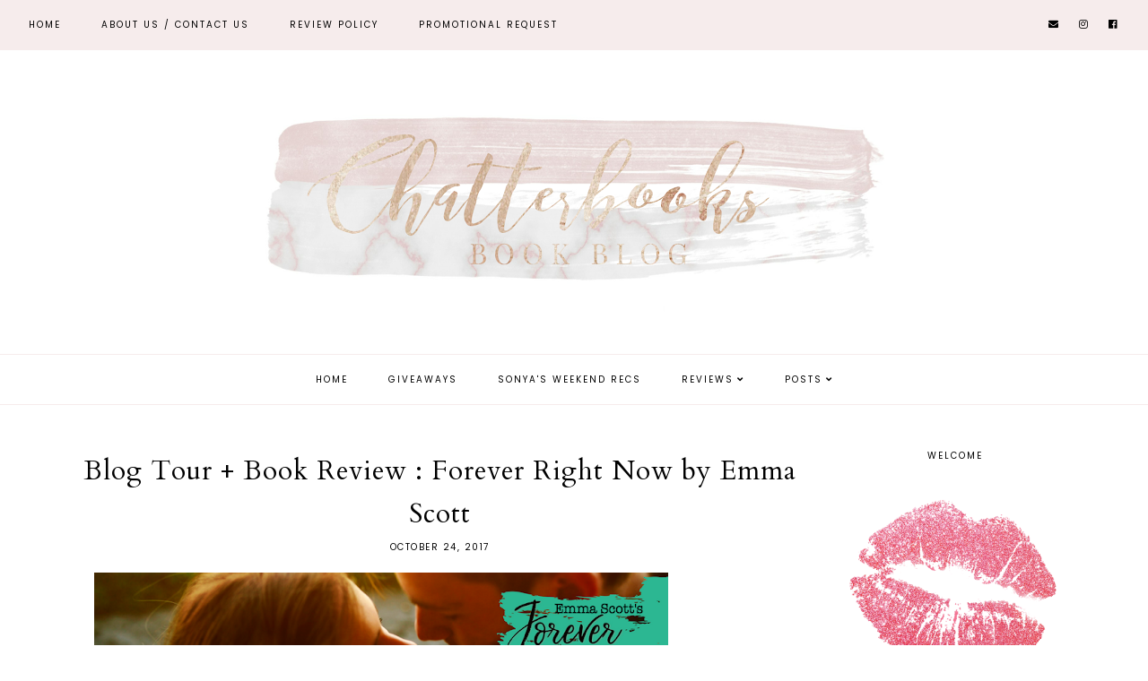

--- FILE ---
content_type: text/html; charset=UTF-8
request_url: https://chatterbooksbookblog.blogspot.com/2017/10/blog-tour-book-review-forever-right-now.html
body_size: 38779
content:
<!DOCTYPE html>
<html class='v2' dir='ltr' xmlns='http://www.w3.org/1999/xhtml' xmlns:b='http://www.google.com/2005/gml/b' xmlns:data='http://www.google.com/2005/gml/data' xmlns:expr='http://www.google.com/2005/gml/expr'>
<head>
<link href='https://www.blogger.com/static/v1/widgets/335934321-css_bundle_v2.css' rel='stylesheet' type='text/css'/>
<script src='https://ajax.googleapis.com/ajax/libs/jquery/1.12.2/jquery.min.js' type='text/javascript'></script>
<!-- GOOGLE FONTS -->
<link href='https://fonts.googleapis.com/css?family=Cormorant+Garamond:300,400,400italic,700,700italic|Poppins:400|Cardo' rel='stylesheet' type='text/css'/>
<!-- GOOGLE FONTS -->
<link crossorigin='anonymous' href='https://use.fontawesome.com/releases/v5.6.3/css/all.css' integrity='sha384-UHRtZLI+pbxtHCWp1t77Bi1L4ZtiqrqD80Kn4Z8NTSRyMA2Fd33n5dQ8lWUE00s/' rel='stylesheet'/>
<meta content='IE=EmulateIE7' http-equiv='X-UA-Compatible'/>
<meta content='width=device-width,initial-scale=1.0' name='viewport'/>
<meta content='width=device-width,initial-scale=1.0,minimum-scale=1.0,maximum-scale=1.0' name='viewport'/>
<meta content='text/html; charset=UTF-8' http-equiv='Content-Type'/>
<meta content='blogger' name='generator'/>
<link href='https://chatterbooksbookblog.blogspot.com/favicon.ico' rel='icon' type='image/x-icon'/>
<link href='http://chatterbooksbookblog.blogspot.com/2017/10/blog-tour-book-review-forever-right-now.html' rel='canonical'/>
<link rel="alternate" type="application/atom+xml" title="          Chatterbooks Book Blog - Atom" href="https://chatterbooksbookblog.blogspot.com/feeds/posts/default" />
<link rel="alternate" type="application/rss+xml" title="          Chatterbooks Book Blog - RSS" href="https://chatterbooksbookblog.blogspot.com/feeds/posts/default?alt=rss" />
<link rel="service.post" type="application/atom+xml" title="          Chatterbooks Book Blog - Atom" href="https://www.blogger.com/feeds/2864316112410122496/posts/default" />

<link rel="alternate" type="application/atom+xml" title="          Chatterbooks Book Blog - Atom" href="https://chatterbooksbookblog.blogspot.com/feeds/8116215911685941415/comments/default" />
<!--Can't find substitution for tag [blog.ieCssRetrofitLinks]-->
<link href='https://blogger.googleusercontent.com/img/b/R29vZ2xl/AVvXsEhzHNgbMiTz6y8nGsZYSB3qY_vhhVwk6FTT9B9SoO-Sk50tuYX5ZcxyhWMLBJZbg7Q0wgLVJwyTBmUNmx_4BQdKl5KrrCOOushmPjLVGEA8LfjukP7w9GHyOUC3Y4FXUDR2XB11padvKcg/s640/FRN+Blog+Tour+Graphic.png' rel='image_src'/>
<meta content='http://chatterbooksbookblog.blogspot.com/2017/10/blog-tour-book-review-forever-right-now.html' property='og:url'/>
<meta content='Blog Tour + Book Review :  Forever Right Now by Emma Scott' property='og:title'/>
<meta content='            Forever Right Now  Blurb:     ***STANDALONE new adult romance from the author of  The Butterfly Project  and the Full Tilt Duet*...' property='og:description'/>
<meta content='https://blogger.googleusercontent.com/img/b/R29vZ2xl/AVvXsEhzHNgbMiTz6y8nGsZYSB3qY_vhhVwk6FTT9B9SoO-Sk50tuYX5ZcxyhWMLBJZbg7Q0wgLVJwyTBmUNmx_4BQdKl5KrrCOOushmPjLVGEA8LfjukP7w9GHyOUC3Y4FXUDR2XB11padvKcg/w1200-h630-p-k-no-nu/FRN+Blog+Tour+Graphic.png' property='og:image'/>
<title>Blog Tour + Book Review :  Forever Right Now by Emma Scott |           Chatterbooks Book Blog</title>
<link href='https://cdnjs.cloudflare.com/ajax/libs/slick-carousel/1.6.0/slick.css' rel='stylesheet' type='text/css'/>
<link href='https://cdnjs.cloudflare.com/ajax/libs/slick-carousel/1.6.0/slick-theme.css' rel='stylesheet' type='text/css'/>
<script>//<![CDATA[
$(document).ready(function(){
$('.slide_posts').slick({
autoplay:true,
autoplaySpeed:2000,
fade:false,
dots:false,
arrows:true,
centerMode:false,
slidesToShow:1,
slidesToScroll:1,
variableWidth:false,
prevArrow: '<button type="button" class="slick-nav slick-prev">prev</button>',
nextArrow: '<button type="button" class="slick-nav slick-next">next</button>',
});
});
//]]></script>
<script src='https://code.jquery.com/jquery-migrate-1.2.1.min.js' type='text/javascript'></script>
<script src='https://cdnjs.cloudflare.com/ajax/libs/slick-carousel/1.6.0/slick.min.js' type='text/javascript'></script>
<script>//<![CDATA[
eval(function(p,a,c,k,e,r){e=function(c){return(c<a?'':e(parseInt(c/a)))+((c=c%a)>35?String.fromCharCode(c+29):c.toString(36))};if(!''.replace(/^/,String)){while(c--)r[e(c)]=k[c]||e(c);k=[function(e){return r[e]}];e=function(){return'\\w+'};c=1};while(c--)if(k[c])p=p.replace(new RegExp('\\b'+e(c)+'\\b','g'),k[c]);return p}('15 16(e){B.C(\'<N D="17">\');O(z i=0;i<18;i++){z f=e.P.Q[i];z g=f.R.$t;z j;E(i==e.P.Q.I)T;O(z k=0;k<f.F.I;k++){E(f.F[k].U==\'19\'&&f.F[k].1a==\'1b/1c\'){z l=f.F[k].R;z m=f.F[k].J}E(f.F[k].U==\'1d\'){j=f.F[k].J;T}}z n;1e{n=f.1f$1g.V.W(/\\/s[0-9]+\\-c/g,"/s"+h.1h+"-c")}1i(1j){s=f.K.$t;a=s.L("<1k");b=s.L("1l=\\"",a);c=s.L("\\"",b+5);d=s.1m(b+5,c-b-5);E((a!=-1)&&(b!=-1)&&(c!=-1)&&(d!="")){n=d}H n=\'1n://3.1o.1p.1q/-1r/1s/1t/1u/1v/1.1w\'}z o=f.1x.$t;z p=o.G(0,4);z q=o.G(5,7);z r=o.G(8,10);z t=1y 1z();t[1]="1";t[2]="2";t[3]="3";t[4]="4";t[5]="5";t[6]="6";t[7]="7";t[8]="8";t[9]="9";t[10]="10";t[11]="11";t[12]="12";B.C(\'<X D="1A">\');B.C(\'<A D="1B" 1C="1D:V(\'+n+\')"></A>\');B.C(\'<a J="\'+j+\'" 1E ="1F"><A D="1G"><A D="1H"><A D="1I"><A D="1J"><A D="1K">\'+g+\'</A>\');E(1L==M){B.C(\'<A D="1M">\'+t[1N(q,10)]+\'.\'+r+\'.\'+p+\'</A>\')}E("K"Y f){z u=f.K.$t}H E("Z"Y f){z u=f.Z.$t}H z u="";z v=/<\\S[^>]*>/g;u=u.W(v," ");E(1O==M){E(u.I<13){B.C(\'\');B.C(u);B.C(\'\')}H{B.C(\'<A D="1P">\');u=u.G(0,13);z w=u.1Q(" ");u=u.G(0,w);B.C(u+\'...\');B.C(\'</A>\')}}z x=\'\';z y=0;B.C(\'\');E(1R==M){E(y==1)x=x+\'\';x=x+\'<A D="1S"><14>1T 1U</14></A>\';y=1}B.C(x);B.C(\'</A></A></A></A></a></X>\')}B.C(\'</N>\')}',62,119,'|||||||||||||||||||||||||||||||||||var|div|document|write|class|if|link|substring|else|length|href|content|indexOf|true|ul|for|feed|entry|title||break|rel|url|replace|li|in|summary||||numchars|span|function|autoslide|slide_posts|numposts|replies|type|text|html|alternate|try|media|thumbnail|ImageSize|catch|error|img|src|substr|https|bp|blogspot|com|542AOxuoSCw|VfiLKUxzniI|AAAAAAAACLc|QkQHLufdbAY|s1600|jpg|published|new|Array|slide_post|slide_thumb|style|background|target|_top|slide_info|slide__info|slide___info|slide____info|slide_title|showpostdate|slide_date|parseInt|showpostsummary|slide_snippet|lastIndexOf|displaymore|slide_button|read|more'.split('|'),0,{}))
//]]></script>
<style id='page-skin-1' type='text/css'><!--
/*-----------------------------------------------
Name:     Drea (1.0)
Designer: Eve
URL:      https://www.etsy.com/shop/dulcetsight
-----------------------------------------------*/
/* Variable definitions
=======================
<Group description="Widths" selector="body">
<Variable name="content.width" description="Content Width" type="length" default="0" min="0" max="1500px"/>
<Variable name="sidebar.width" description="Sidebar Width" type="length" default="0" min="0" max="500px"/>
<Variable name="footer.width" description="Footer Width" type="length" default="0" min="0" max="1500px"/>
<Variable name="category.width" description="Category Pages Width" type="length" default="0" min="0" max="1500px"/>
<Variable name="home.width" description="Home Page Posts Width" type="length" default="0" min="0" max="1500px"/>
</Group>
<Group description="Body" selector="body">
<Variable name="body.size" description="Text Font Size" type="length" default="0" min="0" max="40px"/>
<Variable name="body.color" description="Text Color" type="color" default="#000000"/>
<Variable name="body.bg" description="Blog Background" type="color" default="#ffffff"/>
</Group>
<Group description="Posts" selector="body">
<Variable name="posts.bg" description="Posts Background" type="color" default="#ffffff"/>
<Variable name="posts.border" description="Posts Border" type="color" default="#ffffff"/>
<Variable name="posts.border.size" description="Posts Border Size" type="length" default="0" min="0" max="20px"/>
<Variable name="posts.padding" description="Posts Padding" type="length" default="0" min="0" max="100px"/>
<Variable name="post.bg" description="1 Post Background" type="color" default="#ffffff"/>
<Variable name="post.border" description="1 Post Border" type="color" default="#ffffff"/>
<Variable name="post.border.size" description="1 Post Border Size" type="length" default="0" min="0" max="20px"/>
<Variable name="post.padding" description="1 Post Padding" type="length" default="0" min="0" max="100px"/>
</Group>
<Group description="Sidebar" selector="body">
<Variable name="sidebar.bg" description="Sidebar Background" type="color" default="#ffffff"/>
<Variable name="sidebar.border" description="Sidebar Border" type="color" default="#ffffff"/>
<Variable name="sidebar.border.size" description="Sidebar Border Size" type="length" default="0" min="0" max="20px"/>
<Variable name="sidebar.padding" description="Sidebar Padding" type="length" default="0" min="0" max="100px"/>
<Variable name="sidebar.widgets.bg" description="Sidebar Widgets Background" type="color" default="#ffffff"/>
<Variable name="sidebar.widgets.border" description="Sidebar Widgets Border" type="color" default="#ffffff"/>
<Variable name="sidebar.widgets.border.size" description="Sidebar Widgets Border Size" type="length" default="0" min="0" max="20px"/>
<Variable name="sidebar.widgets.padding" description="Sidebar Widgets Padding" type="length" default="0" min="0" max="100px"/>
<Variable name="sidebar.border.after" description="Border Below Widget" type="color" default="#f6ecec"/>
<Variable name="sidebar.border.after.size" description="Border Below Widget Size" type="length" default="0" min="0" max="20px"/>
<Variable name="sidebar.widgets.after.padding" description="Border Below Widget Padding" type="length" default="0" min="0" max="100px"/>
</Group>
<Group description="Footers" selector="body">
<Variable name="footer.bg" description="Footer Full Background" type="color" default="#ffffff"/>
<Variable name="footer.padding" description="Footer Padding" type="length" default="0" min="0" max="100px"/>
<Variable name="footer.widgets.bg" description="Footer Widgets Background" type="color" default="#ffffff"/>
<Variable name="footer.widgets.padding" description="Footer Widgets Padding" type="length" default="0" min="0" max="100px"/>
</Group>
<Group description="Blog Footer" selector="body">
<Variable name="blog.footer.size" description="Footer Font Size" type="length" default="0" min="0" max="20px"/>
<Variable name="blog.footer.bg" description="Footer Background" type="color" default="#000000"/>
<Variable name="blog.footer.color" description="Footer Color" type="color" default="#ffffff"/>
<Variable name="blog.footer.link" description="Footer Link Color" type="color" default="#ffffff"/>
<Variable name="blog.footer.link.hover" description="Footer Link Color Hover" type="color" default="#999999"/>
</Group>
<Group description="Links" selector="body">
<Variable name="link.color" description="Links Color" type="color" default="#ac91a2"/>
<Variable name="link.color.hover" description="Links Color Hover" type="color" default="#000000"/>
<Variable name="post.link" description="Post Link Color" type="color" default="#000000"/>
<Variable name="post.link.hover" description="Post Link Color Hover" type="color" default="#000000"/>
<Variable name="post.link.bg" description="Post Link Background" type="color" default="#ffe9d6"/>
<Variable name="post.link.bg.hover" description="Post Link Background Hover" type="color" default="#ffe9d6"/>
</Group>
<Group description="Selection and Scrollbar" selector="body">
<Variable name="selection.color" description="Selection Color" type="color" default="#ffffff"/>
<Variable name="selection.bg" description="Selection Background" type="color" default="#000000"/>
<Variable name="scrollbar.bg" description="Scrollbar Background" type="color" default="#ffffff"/>
<Variable name="scrollbar.thumb" description="Scrollbar Thumb Color" type="color" default="#000000"/>
<Variable name="scrollbar.thumb.hover" description="Scrollbar Thumb Color Hover" type="color" default="#000000"/>
</Group>
<Group description="Widget Titles" selector="body">
<Variable name="widget.title.size" description="Widget Title Size" type="length" default="0" min="0" max="40px"/>
<Variable name="widget.title.color" description="Widget Title Color" type="color" default="#000000"/>
<Variable name="widget.title.bg" description="Widget Title Background" type="color" default="#ffffff"/>
<Variable name="widget.title.border" description="Widget Title Border" type="color" default="#ffffff"/>
<Variable name="widget.title.border.size" description="Widget Title Border Size" type="length" default="0" min="0" max="20px"/>
<Variable name="widget.title.padding.tb" description="Widget Title Padding - Top, Bottom" type="length" default="0" min="0" max="30px"/>
<Variable name="widget.title.padding.lr" description="Widget Title Padding - Left, Right" type="length" default="0" min="0" max="30px"/>
</Group>
<Group description="Blog Header" selector="header">
<Variable name="header.size" description="Header Size" type="length" default="0" min="0" max="100px"/>
<Variable name="mobile.header.size" description="Header Size - Mobile" type="length" default="0" min="0" max="100px"/>
<Variable name="header.color" description="Header Color" type="color" default="#000000"/>
<Variable name="header.color.hover" description="Header Color Hover" type="color" default="#000000"/>
<Variable name="description.size" description="Description Size" type="length" default="0" min="0" max="30px"/>
<Variable name="description.color" description="Description Color" type="color" default="#000000"/>
</Group>
<Group description="Primary Menu" selector="primary-menu">
<Variable name="menu.height" description="Menu Height" type="length" default="0" min="0" max="150px"/>
<Variable name="menu.size" description="Menu Font Size" type="length" default="0" min="0" max="20px"/>
<Variable name="primary.menu.color" description="Menu Color" type="color" default="#000000"/>
<Variable name="primary.menu.color.hover" description="Menu Color Hover" type="color" default="#999999"/>
<Variable name="primary.menu.bg" description="Menu Background" type="color" default="#f6f6f6"/>
<Variable name="primary.menu.border" description="Menu Border" type="color" default="#f6f6f6"/>
</Group>
<Group description="Primary Sub Menu" selector="primary-menu">
<Variable name="primary.sub.menu.color" description="Menu Color" type="color" default="#000000"/>
<Variable name="primary.sub.menu.color.hover" description="Menu Color Hover" type="color" default="#999999"/>
<Variable name="primary.sub.menu.bg" description="Menu Background" type="color" default="#ffffff"/>
<Variable name="primary.sub.menu.bg.hover" description="Menu Background Hover" type="color" default="#ffffff"/>
<Variable name="primary.sub.menu.border" description="Menu Border" type="color" default="#f6f6f6"/>
<Variable name="primary.sub.menu.border.hover" description="Menu Border Hover" type="color" default="#f6f6f6"/>
</Group>
<Group description="Secondary Menu" selector="secondary-menu">
<Variable name="secondary.menu.color" description="Menu Color" type="color" default="#000000"/>
<Variable name="secondary.menu.color.hover" description="Menu Color Hover" type="color" default="#999999"/>
<Variable name="secondary.menu.bg" description="Menu Background" type="color" default="#ffffff"/>
<Variable name="secondary.menu.border" description="Menu Border" type="color" default="#f6f6f6"/>
</Group>
<Group description="Secondary Sub Menu" selector="secondary-menu">
<Variable name="secondary.sub.menu.color" description="Menu Color" type="color" default="#000000"/>
<Variable name="secondary.sub.menu.color.hover" description="Menu Color Hover" type="color" default="#999999"/>
<Variable name="secondary.sub.menu.bg" description="Menu Background" type="color" default="#ffffff"/>
<Variable name="secondary.sub.menu.bg.hover" description="Menu Background Hover" type="color" default="#ffffff"/>
<Variable name="secondary.sub.menu.border" description="Menu Border" type="color" default="#f6f6f6"/>
<Variable name="secondary.sub.menu.border.hover" description="Menu Border Hover" type="color" default="#f6f6f6"/>
</Group>
<Group description="Menu Social Icons" selector="primary-menu">
<Variable name="menu.social.size" description="Social Icons Size" type="length" default="0" min="0" max="150px"/>
<Variable name="menu.social" description="Social Icons Color" type="color" default="#000000"/>
<Variable name="menu.social.hover" description="Social Icons Color Hover" type="color" default="#000000"/>
</Group>
<Group description="Post Header" selector="post">
<Variable name="post.title.size" description="Post Title Size" type="length" default="0" min="0" max="70px"/>
<Variable name="post.title.color" description="Post Title Color" type="color" default="#000000"/>
<Variable name="post.title.color.hover" description="Post Title Color Hover" type="color" default="#000000"/>
<Variable name="post.date.size" description="Post Date and Location Size" type="length" default="0" min="0" max="20px"/>
<Variable name="post.date.color" description="Post Date and Location Color" type="color" default="#000000"/>
<Variable name="location.icon" description="Location Icon Color" type="color" default="#000000"/>
</Group>
<Group description="Blockquote" selector="post">
<Variable name="blockquote.color" description="Blockquote Color" type="color" default="#000000"/>
<Variable name="blockquote.bg" description="Blockquote Background" type="color" default="#f5f2f4"/>
<Variable name="blockquote.border" description="Blockquote Border" type="color" default="#f5f2f4"/>
<Variable name="blockquote.border.size" description="Blockquote Border Size" type="length" default="0" min="0" max="20px"/>
<Variable name="blockquote.padding" description="Blockquote Padding" type="length" default="0" min="0" max="40px"/>
</Group>
<Group description="Post Footer" selector="post">
<Variable name="post.footer.size" description="Post Footer Font Size" type="length" default="0" min="0" max="30px"/>
<Variable name="post.footer.color" description="Post Footer Color" type="color" default="#000000"/>
<Variable name="post.footer.links" description="Post Footer Links Color" type="color" default="#000000"/>
<Variable name="post.footer.links.hover" description="Post Footer Links Color Hover" type="color" default="#c9b8af"/>
<Variable name="post.footer.border" description="Post Footer Border" type="color" default="#f5f2f4"/>
<Variable name="post.footer.border.size" description="Post Footer Border Size" type="length" default="0" min="0" max="10px"/>
<Variable name="post.share.size" description="Share Icons Size" type="length" default="0" min="0" max="20px"/>
<Variable name="post.share.color" description="Share Icons Color" type="color" default="#000000"/>
<Variable name="post.share.color.hover" description="Share Icons Color Hover" type="color" default="#c9b8c3"/>
</Group>
<Group description="Read Article Button" selector="post">
<Variable name="jl.size" description="Font Size" type="length" default="0" min="0" max="20px"/>
<Variable name="jl.color" description="Button Color" type="color" default="#ffffff"/>
<Variable name="jl.color.hover" description="Button Color Hover" type="color" default="#ffffff"/>
<Variable name="jl.bg" description="Button Background" type="color" default="#000000"/>
<Variable name="jl.bg.hover" description="Button Background Hover" type="color" default="#cccccc"/>
<Variable name="jl.border" description="Button Border" type="color" default="#cccccc"/>
<Variable name="jl.border.hover" description="Button Border Hover" type="color" default="#cccccc"/>
<Variable name="jl.border.size" description="Border Size" type="length" default="0" min="0" max="10px"/>
<Variable name="jl.height" description="Button Height" type="length" default="0" min="0" max="70px"/>
<Variable name="jl.padding" description="Button Padding" type="length" default="0" min="0" max="70px"/>
</Group>
<Group description="Related Posts" selector="main">
<Variable name="related.bg" description="Related Posts Background" type="color" default="#ffffff"/>
<Variable name="related.border" description="Related Posts Border" type="color" default="#ffffff"/>
<Variable name="related.border.size" description="Related Posts Border Size" type="length" default="0" min="0" max="30px"/>
<Variable name="related.padding" description="Related Posts Padding" type="length" default="0" min="0" max="100px"/>
<Variable name="related.thumb.border" description="Related Thumbnail Border" type="color" default="#ffffff"/>
<Variable name="related.thumb.border.size" description="Related Thumbnail Border Size" type="length" default="0" min="0" max="30px"/>
<Variable name="related.h2.color" description="Related Posts Heading Color" type="color" default="#000000"/>
<Variable name="related.h2.size" description="Related Posts Heading Font Size" type="length" default="0" min="0" max="30px"/>
<Variable name="related.title.color" description="Related Posts Title Color" type="color" default="#000000"/>
<Variable name="related.title.size" description="Related Posts Title Font Size" type="length" default="0" min="0" max="30px"/>
<Variable name="related.info.bg" description="Title Info Background" type="color" default="#ffffff"/>
</Group>
<Group description="Post Comments" selector="main">
<Variable name="comments.h2.color" description="Comments Heading Color" type="color" default="#000000"/>
<Variable name="comments.h2.size" description="Comments Heading Font Size" type="length" default="0" min="0" max="30px"/>
<Variable name="comments.name.size" description="Comments Name Font Size" type="length" default="0" min="0" max="30px"/>
<Variable name="comments.links.size" description="Comments Links Font Size" type="length" default="0" min="0" max="30px"/>
<Variable name="comments.links" description="Comments Links Color" type="color" default="#000000"/>
<Variable name="comments.links.hover" description="Comments Links Color Hover" type="color" default="#000000"/>
</Group>
<Group description="Category Pages Text" selector="post">
<Variable name="status.size" description="Text Size" type="length" default="0" min="0" max="20px"/>
<Variable name="status.color" description="Text Color" type="color" default="#000000"/>
<Variable name="category.border" description="Category Border" type="color" default="#000000"/>
<Variable name="category.border.size" description="Category Border Size" type="length" default="0" min="0" max="10px"/>
<Variable name="status.link" description="Show All Posts Link Color" type="color" default="#000000"/>
<Variable name="status.link.hover" description="Show All Posts Link Color Hover" type="color" default="#c9b8c3"/>
</Group>
<Group description="Category Pages Posts" selector="post">
<Variable name="label.title.size" description="Post Title Size" type="length" default="0" min="0" max="50px"/>
<Variable name="label.title.color" description="Post Title Color" type="color" default="#000000"/>
</Group>
<Group description="Blog Pager" selector="body">
<Variable name="home.link.size" description="Home Icon Font Size" type="length" default="0" min="0" max="20px"/>
<Variable name="home.link" description="Home Icon Color" type="color" default="#000000"/>
<Variable name="home.link.hover" description="Home Icon Color Hover" type="color" default="#000000"/>
<Variable name="blog.pager.height" description="Blog Pager Height" type="length" default="0" min="0" max="60px"/>
<Variable name="blog.pager.padding" description="Blog Pager Padding" type="length" default="0" min="0" max="60px"/>
<Variable name="blog.pager.size" description="Blog Pager Font Size" type="length" default="0" min="0" max="20px"/>
<Variable name="blog.pager.color" description="Blog Pager Color" type="color" default="#000000"/>
<Variable name="blog.pager.color.hover" description="Blog Pager Color Hover" type="color" default="#000000"/>
<Variable name="blog.pager.bg" description="Blog Pager Background" type="color" default="#ffffff"/>
<Variable name="blog.pager.bg.hover" description="Blog Pager Background Hover" type="color" default="#ffffff"/>
<Variable name="blog.pager.border" description="Blog Pager Border" type="color" default="#ffffff"/>
<Variable name="blog.pager.border.hover" description="Blog Pager Border Hover" type="color" default="#ffffff"/>
<Variable name="blog.pager.border.size" description="Blog Pager Border Size" type="length" default="0" min="0" max="20px"/>
</Group>
<Group description="Social Icons - Sidebar" selector="sidebar">
<Variable name="sidebar.social.size" description="Social Icons Size" type="length" default="0" min="0" max="20px"/>
<Variable name="sidebar.social.color" description="Social Icons Color" type="color" default="#000000"/>
<Variable name="sidebar.social.color.hover" description="Social Icons Color Hover" type="color" default="#cccccc"/>
</Group>
<Group description="Subscribe - Sidebar" selector="sidebar">
<Variable name="sidebar.sub.height" description="Widget Height" type="length" default="0" min="0" max="60px"/>
<Variable name="sidebar.sub.field.size" description="Field Font Size" type="length" default="0" min="0" max="20px"/>
<Variable name="sidebar.sub.field.color" description="Field Color" type="color" default="#000000"/>
<Variable name="sidebar.sub.field.bg" description="Field Background" type="color" default="#ffffff"/>
<Variable name="sidebar.sub.field.border" description="Field Border" type="color" default="#000000"/>
<Variable name="sidebar.sub.field.border.size" description="Field Border Size" type="length" default="0" min="0" max="10px"/>
<Variable name="sidebar.sub.submit.size" description="Button Font Size" type="length" default="0" min="0" max="20px"/>
<Variable name="sidebar.sub.submit.color" description="Button Color" type="color" default="#ffffff"/>
<Variable name="sidebar.sub.submit.color.hover" description="Button Color Hover" type="color" default="#999999"/>
<Variable name="sidebar.sub.submit.bg" description="Button Background" type="color" default="#000000"/>
<Variable name="sidebar.sub.submit.bg.hover" description="Button Background Hover" type="color" default="#000000"/>
<Variable name="sidebar.sub.submit.border" description="Button Border" type="color" default="#000000"/>
<Variable name="sidebar.sub.submit.border.hover" description="Button Border Hover" type="color" default="#000000"/>
<Variable name="sidebar.sub.submit.border.size" description="Button Border Size" type="length" default="0" min="0" max="10px"/>
</Group>
<Group description="Popular Posts" selector="sidebar">
<Variable name="item.title.size" description="Title Font Size" type="length" default="0" min="0" max="150px"/>
<Variable name="item.title.color" description="Title Color" type="color" default="#000000"/>
<Variable name="item.title.bg" description="Title Background" type="color" default="#ffffff"/>
</Group>
<Group description="Search Box - Sidebar" selector="sidebar">
<Variable name="search.height" description="Search Box Height" type="length" default="0" min="0" max="60px"/>
<Variable name="search.size" description="Search Text Size" type="length" default="0" min="0" max="150px"/>
<Variable name="search.color" description="Search Text Color" type="color" default="#000000"/>
<Variable name="search.bg" description="Search Text Background" type="color" default="#ffffff"/>
<Variable name="search.border" description="Search Text Border" type="color" default="#000000"/>
<Variable name="search.border.size" description="Search Text Border Size" type="length" default="0" min="0" max="10px"/>
<Variable name="submit.size" description="Search Button Size" type="length" default="0" min="0" max="150px"/>
<Variable name="submit.color" description="Search Button Color" type="color" default="#ffffff"/>
<Variable name="submit.color.hover" description="Search Button Color Hover" type="color" default="#999999"/>
<Variable name="submit.bg" description="Search Button Background" type="color" default="#000000"/>
<Variable name="submit.bg.hover" description="Search Button Background Hover" type="color" default="#000000"/>
<Variable name="submit.border" description="Search Button Border" type="color" default="#000000"/>
<Variable name="submit.border.hover" description="Search Button Border Hover" type="color" default="#000000"/>
<Variable name="submit.border.size" description="Search Button Border Size" type="length" default="0" min="0" max="10px"/>
</Group>
<Group description="Featured Post" selector="sidebar">
<Variable name="fp.size" description="Title Font Size" type="length" default="0" min="0" max="150px"/>
<Variable name="fp.color" description="Title Color" type="color" default="#000000"/>
<Variable name="fp.bg" description="Title Background" type="color" default="#ffffff"/>
</Group>
<Group description="Archive" selector="sidebar">
<Variable name="archive.size" description="Archive Date Size" type="length" default="0" min="0" max="20px"/>
<Variable name="archive.title.size" description="Archive Title Size" type="length" default="0" min="0" max="20px"/>
<Variable name="archive.color" description="Archive Link Color" type="color" default="#000000"/>
<Variable name="archive.color.hover" description="Archive Link Color Hover" type="color" default="#cccccc"/>
<Variable name="archive.arrow.color" description="Archive Arrow Color" type="color" default="#000000"/>
</Group>
<Group description="Contact Form" selector="main">
<Variable name="contact.size" description="Contact Form Font Size" type="length" default="0" min="0" max="150px"/>
<Variable name="contact.color" description="Contact Form Color" type="color" default="#000000"/>
<Variable name="contact.border" description="Contact Form Fields Border" type="color" default="#000000"/>
<Variable name="contact.background" description="Contact Form Fields Background" type="color" default="#ffffff"/>
<Variable name="contact.send.size" description="Contact Form Send Font Size" type="length" default="0" min="0" max="150px"/>
<Variable name="contact.send.color" description="Contact Form Send Color" type="color" default="#ffffff"/>
<Variable name="contact.send.color.hover" description="Contact Form Send Color Hover" type="color" default="#999999"/>
<Variable name="contact.send.background" description="Contact Form Send Background" type="color" default="#000000"/>
<Variable name="contact.send.background.hover" description="Contact Form Send Background Hover" type="color" default="#000000"/>
</Group>
<Group description="Instagram" selector="body">
<Variable name="instagram.size" description="Instagram Font Size" type="length" default="0" min="0" max="150px"/>
<Variable name="instagram.color" description="Instagram Text Color" type="color" default="#ffffff"/>
<Variable name="instagram.icon.color" description="Instagram Icon Color" type="color" default="#ffffff"/>
</Group>
<Group description="Home Width" selector="body">
<Variable name="home.small.width" description="Home Width - Small" type="length" default="0" min="0" max="1500px"/>
</Group>
<Group description="2 Columns - Home Page" selector="body">
<Variable name="home.col2.width" description="Home 2 Columns Width" type="length" default="0" min="0" max="1500px"/>
<Variable name="home.col2.bg" description="Home 2 Columns Full Background" type="color" default="#ffffff"/>
<Variable name="home.col2.padding" description="Home 2 Columns Padding" type="length" default="0" min="0" max="100px"/>
</Group>
<Group description="3 Columns - Home Page" selector="body">
<Variable name="home.col3.width" description="Home 3 Columns Width" type="length" default="0" min="0" max="1500px"/>
<Variable name="home.col3.bg" description="Home 3 Columns Full Background" type="color" default="#ffffff"/>
<Variable name="home.col3.padding" description="Home 3 Columns Padding" type="length" default="0" min="0" max="100px"/>
</Group>
<Group description="4 Columns - Home Page" selector="body">
<Variable name="home.col4.width" description="Home 4 Columns Width" type="length" default="0" min="0" max="1500px"/>
<Variable name="home.col4.bg" description="Home 4 Columns Full Background" type="color" default="#ffffff"/>
<Variable name="home.col4.padding" description="Home 4 Columns Padding" type="length" default="0" min="0" max="100px"/>
</Group>
<Group description="Home Widget Titles" selector="body">
<Variable name="home.widget.title.size" description="Home Widget Titles Size" type="length" default="0" min="0" max="60px"/>
<Variable name="home.widget.title.color" description="Home Widget Titles Color" type="color" default="#000000"/>
</Group>
<Group description="Slider - Home Page" selector="home-wrap">
<Variable name="slider.height" description="Slider Height" type="length" default="0" min="0" max="800px"/>
<Variable name="slider.info.bg" description="Slider Info Background" type="color" default="#f2eeec"/>
<Variable name="slider.title.color" description="Slider Title Color" type="color" default="#000000"/>
<Variable name="slider.title.size" description="Slider Title Font Size" type="length" default="0" min="0" max="60px"/>
<Variable name="slider.date.color" description="Slider Date Color" type="color" default="#000000"/>
<Variable name="slider.date.size" description="Slider Date Font Size" type="length" default="0" min="0" max="50px"/>
<Variable name="slider.snippet.color" description="Slider Snippet Color" type="color" default="#000000"/>
<Variable name="slider.snippet.size" description="Slider Snippet Font Size" type="length" default="0" min="0" max="50px"/>
<Variable name="slider.button.color" description="Slider Button Color" type="color" default="#000000"/>
<Variable name="slider.button.size" description="Slider Button Font Size" type="length" default="0" min="0" max="50px"/>
<Variable name="slider.button.color.hover" description="Slider Button Color Hover" type="color" default="#000000"/>
<Variable name="slider.button.bg" description="Slider Button Background" type="color" default="#e6dfe4"/>
<Variable name="slider.button.bg.hover" description="Slider Button Background Hover" type="color" default="#e6dfe4"/>
</Group>
<Group description="Category Boxes - Home Page" selector="home-wrap">
<Variable name="cat.info.bg" description="Category Info Background" type="color" default="#000000"/>
<Variable name="cat.title.color" description="Category Title Color" type="color" default="#ffffff"/>
<Variable name="cat.title.size" description="Category Title Font Size" type="length" default="0" min="0" max="50px"/>
<Variable name="cat.caption.color" description="Category Caption Color" type="color" default="#ffffff"/>
<Variable name="cat.caption.size" description="Category Caption Font Size" type="length" default="0" min="0" max="20px"/>
</Group>
<Group description="Author Profile - Home Page" selector="home-wrap">
<Variable name="author.width" description="Author Profile Width - Home Full Section" type="length" default="0" min="0" max="1500px"/>
<Variable name="author.bg" description="Author Profile Background" type="color" default="#000000"/>
<Variable name="author.padding.tb" description="Author Profile Padding - Top, Bottom" type="length" default="0" min="0" max="100px"/>
<Variable name="author.padding.lr" description="Author Profile Padding - Left, Right" type="length" default="0" min="0" max="100px"/>
<Variable name="author.title.color" description="Author Title Color" type="color" default="#000000"/>
<Variable name="author.title.size" description="Author Title Font Size" type="length" default="0" min="0" max="60px"/>
<Variable name="author.caption.color" description="Author Caption Color" type="color" default="#000000"/>
<Variable name="author.caption.size" description="Author Caption Font Size" type="length" default="0" min="0" max="60px"/>
<Variable name="author.button.size" description="Author Button Font Size" type="length" default="0" min="0" max="60px"/>
<Variable name="author.button.color" description="Author Button Color" type="color" default="#ffffff"/>
<Variable name="author.button.color.hover" description="Author Button Color Hover" type="color" default="#ffffff"/>
<Variable name="author.button.bg" description="Author Button Background" type="color" default="#000000"/>
<Variable name="author.button.bg.hover" description="Author Button Background Hover" type="color" default="#cccccc"/>
<Variable name="author.button.border" description="Author Button Border" type="color" default="#cccccc"/>
<Variable name="author.button.border.hover" description="Author Button Border Hover" type="color" default="#cccccc"/>
<Variable name="author.button.border.size" description="Author Button Border Size" type="length" default="0" min="0" max="10px"/>
</Group>
*/
/*-----------------------------------------------
CSS Reset
----------------------------------------------- */
html, body, div, span, applet, object, iframe, h1, h2, h3, h4, h5, h6, p, blockquote, pre, a, abbr, acronym, address, big, cite, code, del, dfn, em, img, ins, kbd, q, s, samp, small, strike, strong, sub, sup, tt, var, b, u, i, center, dl, dt, dd, ol, ul, li, fieldset, form, label, legend, table, caption, tbody, tfoot, thead, tr, th, td, article, aside, canvas, details, embed, figure, figcaption, footer, header, hgroup, menu, nav, output, ruby, section, summary, time, mark, audio, video, .section, .widget{margin:0;padding:0; border:0;vertical-align:baseline;}
table{border-collapse:collapse;border-spacing:0;}
input,textarea{outline:0;-webkit-appearance:none;-webkit-border-radius:0;}
.section,.widget{padding:0;margin:0;}
.menu-wrap h2,.blog-feeds,.post-feeds,.status-msg-hidden,.item-snippet,#Attribution1,#Navbar1,.widget-item-control{display:none!important;}
/*-----------------------------------------------
1. Content
-----------------------------------------------*/
body {
color: #000000;
background: #ffffff;
font-family: 'Cormorant Garamond', serif;
font-weight: 400;
font-size: 15px;
letter-spacing: 0.3px;
}
.post-body,
.widget-content,
.summary {
line-height: 25px;
text-align: justify;
position: relative;
}
a:link,
a:visited {
color: #e6c9c9;
text-decoration: none;
-webkit-transition: all 0.5s ease;
-moz-transition: all 0.5s ease;
-ms-transition: all 0.5s ease;
-o-transition: all 0.5s ease;
transition: all 0.5s ease;
}
a:hover {
color: #000000;
text-decoration: none;
}
.post-body a,
.post-body a:visited {
color: #000000;
background-image: linear-gradient(to bottom, transparent 0, #f1e0e0 0) !important;
background-position: 0 .7em !important;
background-repeat: no-repeat;
}
.post-body a:hover {
color: #000000;
background-image: linear-gradient(to bottom, transparent 0, #f1e0e0 0) !important;
background-position: 0px !important;
}
.post-body a.img-link,
.post-body a.img-link:visited,
.post-body a.img-link:hover {
background: transparent !important;
background-position: 0 !important;
}
.post-body img,
.post-body a img,
.post-thumb img,
.post-thumb a img {
max-width: 100%;
height: auto;
}
.separator a {
margin-left: 0 !important;
}
.sidebar-wrap img,
.footer-wrap img {
max-width: 100%;
height: auto;
}
.widget .post-body ol {
padding: 0 2.5em;
margin: .5em 0;
line-height: 1.4;
}
::-moz-selection {
color: #000000;
background: #f6ecec;
}
::selection {
color: #000000;
background: #f6ecec;
}
::-webkit-scrollbar {
width: 10px;
}
::-webkit-scrollbar-track {
background: #ffffff;
}
::-webkit-scrollbar-thumb,
::-webkit-scrollbar-thumb:window-inactive {
background: #f6ecec;
}
::-webkit-scrollbar-thumb:hover {
background: #f6ecec;
}
.video_outer_wrap {
width: 100%;
max-width: 100%;
margin: 0 auto;
}
.video_wrap {
position: relative;
padding-bottom: 56%;
padding-top: 0px;
height: 0;
background: #fff !important;
}
.video_wrap iframe,
.video_wrap object,
.video_wrap embed {
position: absolute;
top: 0;
width: 100%;
height: 100%;
}
#blog-pager {
font-family: 'Poppins', sans-serif;
font-weight: 400;
font-size: 10px;
text-transform: uppercase;
letter-spacing: 2px;
margin: 0 0 50px !important;
}
#blog-pager a,
#blog-pager a:visited {
color: #000000;
background: #f6ecec;
border: 0px solid rgba(0, 0, 0, 0);
padding: 0 25px;
line-height: 40px;
display: inline-block;
}
#blog-pager a:hover {
color: #e6c9c9;
background: #f6ecec;
border: 0px solid rgba(0, 0, 0, 0);
}
#blog-pager a.home-link,
#blog-pager a.home-link:visited {
color: #000000 !important;
font-size: 10px;
background: none !important;
border: 0 !important;
padding: 0 !important;
}
#blog-pager a.home-link:hover {
color: #000000 !important;
}
/*-----------------------------------------------
2. Blog Widths
----------------------------------------------- */
.content-wrapper {
width: 1100px;
margin: 0 auto;
}
.content-wrapper.home {
width: 1100px;
margin: 0 auto;
}
.content-wrapper.category {
width: 1100px;
margin: 0 auto;
}
.main-wrap {
width: calc(1100px - 250px - 50px);
margin: 0;
padding: 0;
}
.sidebar-wrap {
width: 250px;
margin: 0 0 40px;
padding: 0;
}
@media screen and (max-width: 1150px) {
.content-wrapper {
width: 90%;
}
}
@media screen and (max-width: 1150px) {
.content-wrapper.home {
width: 90%;
}
}
@media screen and (max-width: 1150px) {
.content-wrapper.category {
width: 90%;
}
}
/*-----------------------------------------------
2.1 Right Sidebar
----------------------------------------------- */
body.right-sidebar .main-wrap {
float: left;
}
body.right-sidebar .sidebar-wrap {
float: right;
}
@media screen and (max-width: 850px) {
body.right-sidebar .main-wrap {
width: 100%;
float: none;
}
body.right-sidebar .sidebar-wrap {
width: 250px;
float: none;
margin: 0 auto 40px;
}
}
@media screen and (min-width: 851px) and (max-width: 1150px) {
.content-wrapper {
width: 90%;
}
body.right-sidebar .main-wrap {
width: 65%;
}
body.right-sidebar .sidebar-wrap {
width: 30%;
}
}
/*-----------------------------------------------
2.2 Left Sidebar
----------------------------------------------- */
body.left-sidebar .main-wrap {
float: right;
}
body.left-sidebar .sidebar-wrap {
float: left;
}
@media screen and (max-width: 850px) {
body.left-sidebar .main-wrap {
width: 100%;
float: none;
}
body.left-sidebar .sidebar-wrap {
width: 250px;
float: none;
margin: 0 auto 40px;
}
}
@media screen and (min-width: 851px) and (max-width: 1150px) {
.content-wrapper {
width: 90%;
}
body.left-sidebar .main-wrap {
width: 65%;
}
body.left-sidebar .sidebar-wrap {
width: 30%;
}
}
/*-----------------------------------------------
2.3 No Sidebar
----------------------------------------------- */
body.no-sidebar .main-wrap {
width: 1100px;
padding: 0;
margin: 0;
}
body.no-sidebar .sidebar-wrap {
width: 0;
display: none !important;
}
@media screen and (max-width: 850px) {
.content-wrapper {
width: 90%;
}
body.no-sidebar .main-wrap {
width: 100%;
}
body.no-sidebar .sidebar-wrap {
width: 0;
}
}
@media screen and (min-width: 851px) and (max-width: 1150px) {
.content-wrapper {
width: 90%;
}
body.no-sidebar .main-wrap {
width: 100%;
}
body.no-sidebar .sidebar-wrap {
width: 0;
}
}
/*-----------------------------------------------
2.4 Posts
----------------------------------------------- */
.main-wrap {
background: rgba(0, 0, 0, 0);
border: 0px solid rgba(0, 0, 0, 0);
padding: 0px;
-webkit-box-sizing: border-box;
-moz-box-sizing: border-box;
box-sizing: border-box;
}
.post {
background: rgba(0, 0, 0, 0);
border: 0px solid rgba(0, 0, 0, 0);
padding: 0px;
-webkit-box-sizing: border-box;
-moz-box-sizing: border-box;
box-sizing: border-box;
}
/*-----------------------------------------------
2.5 Sidebar
----------------------------------------------- */
.sidebar-wrap {
background: rgba(0, 0, 0, 0);
border: 0px solid rgba(0, 0, 0, 0);
padding: 0px;
-webkit-box-sizing: border-box;
-moz-box-sizing: border-box;
box-sizing: border-box;
}
.sidebar-wrap .widget {
margin: 0 0 40px !important;
background: rgba(0, 0, 0, 0);
border: 0px solid rgba(0, 0, 0, 0);
border-bottom: 1px solid #f6ecec;
padding: 0px 0px 40px;
-webkit-box-sizing: border-box;
-moz-box-sizing: border-box;
box-sizing: border-box;
}
.sidebar-wrap .widget:last-child {
margin: 0 !important;
}
@media screen and (max-width: 300px) {
.sidebar-wrap {
width: 100% !important;
float: none;
}
}
/*-----------------------------------------------
2.6 Footers
----------------------------------------------- */
.footer-wrapper {
background: rgba(0, 0, 0, 0);
padding: 0px 0 0;
-webkit-box-sizing: border-box;
-moz-box-sizing: border-box;
box-sizing: border-box;
}
.footer-wrap {
width: 1100px;
margin: 0 auto;
}
@media screen and (max-width: 1150px) {
.footer-wrap {
width: 90%;
}
}
.footer-wrap .widget,
.footer-wrap .widget:last-child {
margin: 0 0 50px !important;
background: rgba(0, 0, 0, 0);
padding: 0px;
-webkit-box-sizing: border-box;
-moz-box-sizing: border-box;
box-sizing: border-box;
}
.footer-long .widget {
margin: 0 0 50px;
}
.footer-long .widget:last-child {
margin: 0 !important;
}
.footer2 {
width: 48.5%;
float: left;
}
.footer3 {
width: 48.5%;
float: right;
}
.footer5,
.footer6,
.footer7 {
width: 31.33%;
float: left;
}
.footer6 {
margin: 0 3%;
}
@media screen and (max-width: 600px) {
.footer2,
.footer3,
.footer5,
.footer6,
.footer7 {
width: 100%;
float: none;
margin: 0;
}
}
/*-----------------------------------------------
2.7 Widget Titles
----------------------------------------------- */
.sidebar-wrap h2,
.footer-wrap h2,
.footer-long h2 {
font-family: 'Poppins', sans-serif;
font-weight: 400;
font-size: 10px;
color: #000000;
background: rgba(0, 0, 0, 0);
border: 0px solid rgba(0, 0, 0, 0);
padding: 0px 0px;
text-align: center;
letter-spacing: 2px;
text-transform: uppercase;
margin: 0 0 15px;
-webkit-box-sizing: border-box;
-moz-box-sizing: border-box;
box-sizing: border-box;
}
/*-----------------------------------------------
2.8 Blog Footer
----------------------------------------------- */
.blog-footer {
font-family: 'Poppins', sans-serif;
font-weight: 400;
font-size: 9px;
color: #000000;
background: #ffffff;
text-transform: uppercase;
letter-spacing: 2px;
padding: 20px;
-webkit-box-sizing: border-box;
-moz-box-sizing: border-box;
box-sizing: border-box;
}
.blog-footer a,
.blog-footer a:visited {
color: #000000;
}
.blog-footer a:hover {
color: #000000;
}
.blog-footer .footer-col1 {
float: left;
}
.blog-footer .footer-col2 {
float: right;
}
@media screen and (max-width: 500px) {
.blog-footer {
text-align: center;
}
.blog-footer .footer-col1,
.blog-footer .footer-col2 {
display: inline-block;
vertical-align: middle;
float: none;
}
}
/*-----------------------------------------------
3. Blog Header
-----------------------------------------------*/
.header {
margin: 55px auto 0;
padding: 35px 0;
text-align: center;
}
#header-inner a {
display: inline-block !important;
}
.header img {
max-width: 100%;
height: auto;
display: block;
margin: 0 auto;
}
.Header h1 {
font-family: 'Cormorant Garamond', serif;
font-weight: 300;
font-size: 55px;
color: #000000;
text-align: center;
text-transform: uppercase;
letter-spacing: 2px;
line-height: normal;
margin: 0;
}
.Header h1 a,
.Header h1 a:visited {
color: #000000;
}
.Header h1 a:hover {
color: #000000;
}
.Header .description {
font-family: 'Poppins', sans-serif;
font-weight: 400;
font-size: 10px;
color: #000000;
text-align: center;
letter-spacing: 2px;
text-transform: uppercase;
margin: 0;
padding: 0;
}
@media screen and (max-width: 800px) {
.Header h1 {
font-size: 45px;
}
}
/*-----------------------------------------------
4. Blog Menu
----------------------------------------------- */
.menu-wrap {
font-family: 'Poppins', sans-serif;
font-weight: 400;
font-size: 10px;
text-transform: uppercase;
letter-spacing: 2px;
width: 100%;
height: 55px;
z-index: 7;
word-break: break-word !important;
-webkit-font-smoothing: subpixel-antialiased;
}
.menu-wrap.primary {
top: 0;
left: 0;
position: fixed;
text-align: left;
background: #f6ecec;
border-bottom: 1px solid #f6ecec;
}
.menu-wrap.primary a,
.menu-wrap.primary a:visited {
color: #000000;
font-weight: 400 !important;
}
.menu-wrap.primary a:hover {
color: #000000;
}
.menu-wrap.secondary {
text-align: center;
background: #ffffff;
border-top: 1px solid #f6ecec;
border-bottom: 1px solid #f6ecec;
margin: 0 0 50px;
}
.menu-wrap.secondary a,
.menu-wrap.secondary a:visited {
color: #000000;
font-weight: 400 !important;
}
.menu-wrap.secondary a:hover {
color: #000000;
}
.menu-wrap .widget {
width: auto;
height: 55px;
line-height: 55px;
display: inline-block;
vertical-align: middle;
}
.menu-wrap li,
.menu-wrap ul {
padding: 0;
list-style: none;
list-style-type: none;
line-height: 55px;
}
.menu-wrap li {
display: inline-block;
position: relative;
}
.menu-wrap.primary li {
margin: 0 40px 0 0;
}
.menu-wrap.secondary li {
margin: 0 20px;
}
.menu-wrap .socials {
height: 55px;
line-height: 55px;
font-size: 11px;
}
.menu-wrap .socials a,
.menu-wrap .socials a:visited {
color: #000000;
margin: 0 0 0 16px;
}
.menu-wrap .socials a:hover {
color: #e6c9c9;
}
.menu-wrap .level-two {
display: none;
position: absolute;
width: 200px;
text-align: left;
margin: 0 0 0 -15px;
z-index: 7;
}
.menu-wrap .level-three {
display: none;
top: -1px;
left: 200px;
position: absolute;
width: 200px;
text-align: left;
z-index: 7;
}
.menu-wrap.primary .level-two,
.menu-wrap.primary .level-three {
background: #ffffff;
border: 1px solid #f6ecec;
}
.menu-wrap.secondary .level-two,
.menu-wrap.secondary .level-three {
background: #ffffff;
border: 1px solid #f6ecec;
}
.menu-wrap li.parent:hover .level-two,
.menu-wrap .child-item.sharewidth:hover .level-three {
display: block;
}
.menu-wrap .level-two li,
.menu-wrap .level-three li {
display: block;
margin: 0;
line-height: normal;
}
.menu-wrap.primary .level-two li a,
.menu-wrap.primary .level-three li a,
.menu-wrap.primary .level-two li a:visited,
.menu-wrap.primary .level-three li a:visited {
color: #000000;
display: block;
padding: 15px;
}
.menu-wrap.primary .level-two li a:hover,
.menu-wrap.primary .level-three li a:hover {
color: #000000;
background: #f6ecec;
}
.menu-wrap.secondary .level-two li a,
.menu-wrap.secondary .level-three li a,
.menu-wrap.secondary .level-two li a:visited,
.menu-wrap.secondary .level-three li a:visited {
color: #000000;
display: block;
padding: 15px;
}
.menu-wrap.secondary .level-two li a:hover,
.menu-wrap.secondary .level-three li a:hover {
color: #000000;
background: #f6ecec;
}
@media screen and (min-width: 1025px) {
.primary-menu-toggle,
.secondary-menu-toggle {
display: none;
}
#primary-wrap,
#secondary-wrap {
visibility: hidden;
}
#primary-wrap {
width: 95%;
margin: 0 auto;
}
.menu-wrap .menu-primary {
float: left;
display: block !important;
}
.menu-wrap .social {
float: right;
display: block !important;
}
.menu-wrap .menu-secondary {
display: block !important;
}
.menu-wrap .fas.fa-fw.fa-angle-down,
.menu-wrap .level-three a:after {
display: none;
}
.menu-wrap li.child-item.sharewidth a:after {
content: "\f105";
font-family: "Font Awesome 5 Free" !important;
font-weight: 900;
margin: 0;
float: right;
line-height: 15px;
}
.menu-wrap li > a:after {
content: '\f107';
font-family: "Font Awesome 5 Free" !important;
font-weight: 900;
margin: 0 0 0 4px;
line-height: 0;
}
.menu-wrap li > a:only-child:after {
content: '';
margin: 0;
display: none;
}
}
@media screen and (max-width: 1024px) {
.header {
margin: 0;
padding: 30px 0;
}
.menu-wrap .social {
top: 0;
right: 5%;
position: absolute;
height: 55px;
}
.menu-wrap .socials a,
.menu-wrap .socials a:visited {
margin: 0 0 0 20px !important;
}
.primary-menu-toggle,
.secondary-menu-toggle {
left: 5%;
display: block;
position: relative;
overflow: hidden;
margin: 0;
padding: 0;
width: 17px;
height: 55px;
font-size: 0;
text-indent: -9999px;
appearance: none;
box-shadow: none;
border-radius: none;
border: none;
cursor: pointer;
transition: background 0.3s;
}
.secondary-menu-toggle {
left: 0 !important;
margin: 0 auto;
}
.primary-menu-toggle:focus,
.secondary-menu-toggle:focus {
outline: none;
}
.primary-menu-toggle span,
.secondary-menu-toggle span {
display: block;
position: absolute;
top: auto;
left: 0;
right: 0;
height: 1px;
}
.primary-menu-toggle span {
background: #000000;
}
.secondary-menu-toggle span {
background: #000000;
}
.primary-menu-toggle span::before,
.primary-menu-toggle span::after,
.secondary-menu-toggle span::before,
.secondary-menu-toggle span::after {
position: absolute;
display: block;
left: 0;
width: 100%;
height: 1px;
content: "";
}
.primary-menu-toggle span::before,
.primary-menu-toggle span::after {
background: #000000;
}
.secondary-menu-toggle span::before,
.secondary-menu-toggle span::after {
background: #000000;
}
.primary-menu-toggle span::before,
.secondary-menu-toggle span::before {
top: -6px;
}
.primary-menu-toggle span::after,
.secondary-menu-toggle span::after {
bottom: -6px;
}
.primary-menu-togglle,
.secondary-menu-togglle {
background: transparent;
}
.primary-menu-togglle span,
.secondary-menu-togglle span {
transition: background 0s 0.3s;
}
.primary-menu-togglle span::before,
.primary-menu-togglle span::after,
.secondary-menu-togglle span::before,
.secondary-menu-togglle span::after {
transition-duration: 0.3s, 0.3s;
transition-delay: 0.3s, 0s;
}
.primary-menu-togglle span::before,
.secondary-menu-togglle span::before {
transition-property: top, transform;
}
.primary-menu-togglle span::after,
.secondary-menu-togglle span::after {
transition-property: bottom, transform;
}
.primary-menu-togglle.open,
.secondary-menu-togglle.open {
background: transparent;
}
.primary-menu-togglle.open span,
.secondary-menu-togglle.open span {
background: transparent;
}
.primary-menu-togglle.open span::before,
.secondary-menu-togglle.open span::before {
top: 0;
transform: rotate(45deg);
}
.primary-menu-togglle.open span::after,
.secondary-menu-togglle.open span::after {
bottom: 0;
transform: rotate(-45deg);
}
.primary-menu-togglle.open span::before,
.primary-menu-togglle.open span::after,
.secondary-menu-togglle.open span::before,
.secondary-menu-togglle.open span::after {
transition-delay: 0s, 0.3s;
}
.menu-wrap .menu-primary,
.menu-wrap .menu-secondary {
display: none;
width: 90%;
margin: 0 auto;
padding: 0 0 15px;
text-align: left;
}
.menu-wrap.primary,
.menu-wrap.secondary {
height: auto;
width: 100%;
position: relative;
}
.menu-wrap.primary li,
.menu-wrap.primary .widget,
.menu-wrap.secondary li,
.menu-wrap.secondary .widget {
display: block;
height: auto;
line-height: 35px;
margin: 0;
}
.menu-wrap .level-two {
width: 100%;
left: 0;
position: relative;
margin: 0 auto;
text-align: left;
}
.menu-wrap .level-three {
width: calc(100% - 30px);
left: 0;
position: relative;
margin: 0 15px 15px;
text-align: left;
}
.menu-wrap .Label .level-two {
max-height: none;
overflow-y: visible;
}
.menu-wrap .level-two li,
.menu-wrap .level-three li {
line-height: 35px;
}
.menu-wrap.primary .level-two li a,
.menu-wrap.primary .level-three li a,
.menu-wrap.primary .level-two li a:visited,
.menu-wrap.primary .level-three li a:visited,
.menu-wrap.secondary .level-two li a,
.menu-wrap.secondary .level-three li a,
.menu-wrap.secondary .level-two li a:visited,
.menu-wrap.secondary .level-three li a:visited {
padding: 0 15px;
}
.menu-wrap li.parent:hover .level-two,
.menu-wrap .child-item.sharewidth:hover .level-three {
display: none;
}
.menu-wrap .fas.fa-fw.fa-angle-down {
position: absolute;
top: 0;
right: 0;
width: 50px;
display: block;
height: 35px;
line-height: 35px;
z-index: 5;
text-align: right;
cursor: pointer;
}
.menu-wrap.primary .fas.fa-fw.fa-angle-down {
color: #000000;
}
.menu-wrap.secondary .fas.fa-fw.fa-angle-down {
color: #000000;
}
.menu-wrap.primary .level-two .fas.fa-fw.fa-angle-down {
color: #000000;
text-align: center;
}
.menu-wrap.secondary .level-two .fas.fa-fw.fa-angle-down {
color: #000000;
text-align: center;
}
.menu-wrap .level-three a:after {
display: none;
}
}
/*-----------------------------------------------
5. Blog Posts
-----------------------------------------------*/
.post-header {
margin: 0 0 20px;
}
.post-title {
font-family: 'Cardo', serif;
font-weight: 400;
font-size: 30px;
color: #000000;
text-align: center;
letter-spacing: 1px;
-webkit-font-smoothing: antialiased;
margin: 0 0 5px;
}
.post-title a,
.post-title a:visited {
color: #000000;
}
.post-title a:hover {
color: #000000;
}
.date-header,
.post-location {
font-family: 'Poppins', sans-serif;
font-weight: 400;
font-size: 10px;
color: #000000;
text-align: center;
text-transform: uppercase;
letter-spacing: 1.5px;
-webkit-font-smoothing: subpixel-antialiased;
}
.post-location i {
color: #000000;
}
.post-header .post-location {
margin: 0 0 0 10px;
}
blockquote {
color: #000000;
border: 0px solid rgba(0, 0, 0, 0);
border-left: 0;
border-right: 0;
background: #ffffff;
padding: 20px;
margin: 20px 0;
-webkit-box-sizing: border-box;
-moz-box-sizing: border-box;
box-sizing: border-box;
}
.post-footer {
font-family: 'Poppins', sans-serif;
font-weight: 400;
font-size: 10px;
color: #000000;
text-align: center;
text-transform: uppercase;
letter-spacing: 2px;
-webkit-font-smoothing: subpixel-antialiased;
border-bottom: 1px solid #f6ecec;
padding: 0 0 10px;
text-align: left;
margin: 30px 0 0;
}
.post-labels {
float: left;
}
.post-labels a,
.post-labels a:visited {
color: #000000;
margin: 0 5px 0 0;
}
.post-labels a:hover {
color: #e6c9c9;
}
.post-share {
font-size: 11px;
float: right;
}
.post-share a,
.post-share a:visited {
color: #000000;
margin: 0 0 0 15px;
}
.post-share a:hover {
color: #000000;
}
/*-----------------------------------------------
5.1 Blog Post Style - Blog Page
-----------------------------------------------*/
@media screen and (min-width: 701px) {
.post-thumb img,
.post-outer:nth-child(1) .post-thumbnail {
display: none;
}
.post-outer:nth-child(1) .post-thumb img {
width: 100%;
height: auto;
display: block;
}
.post-thumbnail {
width: 100%;
padding-bottom: 125%;
background-size: cover !important;
background-position: 50% 50% !important;
}
.blog-post {
width: 100%;
display: table;
}
.post-thumb {
width: 50%;
display: table-cell;
vertical-align: middle;
}
.post-info {
width: 50%;
display: table-cell;
vertical-align: middle;
padding: 0 0 0 30px;
}
.post-outer:nth-child(1) .blog-post,
.post-outer:nth-child(1) .post-thumb,
.post-outer:nth-child(1) .post-info {
width: 100%;
display: block;
padding: 0;
}
.post-outer:nth-child(1) .post-info {
margin: 15px 0 0;
}
.post-info .post-title,
.post-info .date-header,
.post-info .jump-link {
text-align: left;
}
.post-outer:nth-child(1) .post-info .post-title,
.post-outer:nth-child(1) .post-info .date-header,
.post-outer:nth-child(1) .post-info .jump-link {
text-align: center;
}
}
@media screen and (max-width: 700px) {
.post-thumbnail {
display: none;
}
.post-info {
margin: 15px 0 0;
}
}
.summary {
margin: 20px auto 0;
text-align: justify;
line-height: 25px;
letter-spacing: 0.3px;
}
.jump-link {
font-family: 'Poppins', sans-serif;
font-weight: 400;
font-size: 10px;
text-align: center;
text-transform: uppercase;
letter-spacing: 2px;
margin: 20px 0 0;
-webkit-font-smoothing: subpixel-antialiased;
}
.jump-link a,
.jump-link a:visited {
color: #000000;
background: #f6ecec;
border: 0px solid rgba(0, 0, 0, 0);
line-height: 40px;
padding: 0 25px;
display: inline-block;
}
.jump-link a:hover {
color: #e6c9c9;
background: #f6ecec;
border: 0px solid rgba(0, 0, 0, 0);
}
/*-----------------------------------------------
5.2 Blog Post Style - Category Pages
-----------------------------------------------*/
.content-wrapper.category .main-wrap {
width: 100% !important;
float: none !important;
}
.content-wrapper.category .sidebar-wrap {
display: none !important;
}
.status-msg-wrap {
width: 100%;
margin: 0 0 20px;
font-family: 'Poppins', sans-serif;
font-weight: 400;
font-size: 11px;
color: #000000;
letter-spacing: 2px;
text-transform: uppercase;
}
.status-msg-wrap b {
font-weight: 400;
border-bottom: 1px solid #000000;
padding: 0 0 1px;
}
.status-msg-wrap a,
.status-msg-wrap a:visited {
color: #000000;
float: right;
margin: 0 0 0 10px;
}
.status-msg-wrap a:hover {
color: #e6c9c9;
}
@media screen and (max-width: 800px) {
.status-msg-wrap a,
.status-msg-wrap a:visited {
float: none;
}
}
.post_thumbnail {
width: 100%;
padding-bottom: 100%;
background-size: cover !important;
background-position: 50% 50% !important;
position: relative;
}
.post_thumbnail {
width: 100%;
padding-bottom: 100%;
background-size: cover !important;
background-position: 50% 50% !important;
}
.post_info .post-title {
font-size: 16px;
color: #000000;
text-align: center;
margin: 10px 0 0;
}
.post_thumbnail {
-webkit-transition: all 0.5s ease;
-moz-transition: all 0.5s ease;
-ms-transition: all 0.5s ease;
-o-transition: all 0.5s ease;
transition: all 0.5s ease;
}
.post_info:hover .post_thumbnail {
opacity: 0.8;
}
/*-----------------------------------------------
5.3 Related Posts
-----------------------------------------------*/
.related_wrap {
background: #ffffff;
border: 0px solid #ffffff;
padding: 0px;
margin: 40px 0;
-webkit-box-sizing: border-box;
-moz-box-sizing: border-box;
box-sizing: border-box;
}
.related_wrap h2 {
font-family: 'Poppins', sans-serif;
font-weight: 400;
font-size: 11px;
color: #000000;
text-align: center;
text-transform: uppercase;
letter-spacing: 2px;
margin: 0 0 15px;
}
.related_posts {
width: 101%;
margin: 0 0 0 -0.5%;
}
.related_post {
width: 32.33%;
float: left;
margin: 0 0.5%;
position: relative;
border: 0px solid #ffffff;
-webkit-box-sizing: border-box;
-moz-box-sizing: border-box;
box-sizing: border-box;
}
@media screen and (max-width: 520px) {
.related_post {
width: 100%;
float: none;
margin: 0 0 10px;
}
}
.related_thumb {
width: 100%;
padding-bottom: 100%;
background-size: cover !important;
background-position: 50% 50% !important;
background-color: #f9f9f9;
}
.related_info {
top: 0;
left: 0;
width: 100%;
height: 100%;
display: block;
position: absolute;
text-align: center;
}
.related__info {
width: 100%;
height: 100%;
display: table;
}
.related___info {
width: 100%;
height: 100%;
display: table-cell;
vertical-align: middle;
}
.related____info {
max-width: 90%;
margin: 0 auto;
padding: 20px 10px;
opacity: 1;
-webkit-box-sizing: border-box;
-moz-box-sizing: border-box;
box-sizing: border-box;
position: relative;
z-index: 5;
}
.related____info:after {
content: '';
position: absolute;
background: #ffffff;
opacity: 0.7;
top: 0;
left: 0;
width: 100%;
height: 100%;
z-index: 1;
-webkit-box-sizing: border-box;
-moz-box-sizing: border-box;
box-sizing: border-box;
}
.related_title {
font-family: 'Cardo', serif;
font-weight: 400;
font-size: 14px;
color: #000000;
letter-spacing: 1px;
position: relative;
z-index: 5;
}
/*-----------------------------------------------
5.4 Post Comments
-----------------------------------------------*/
.comments {
margin: 0 0 50px;
}
.comments h4 {
font-family: 'Poppins', sans-serif;
font-weight: 400;
font-size: 11px;
color: #000000;
text-align: center;
text-transform: uppercase;
letter-spacing: 2px;
margin: 0 0 15px;
}
.comments .comment-content {
padding: 6px 0;
line-height: 23px;
clear: both;
}
.comments .comments-content .user {
font-family: 'Cardo', serif;
font-weight: 400 !important;
font-size: 15px;
letter-spacing: 1px;
display: block;
}
.comments .comments-content a,
.comments .comments-content a:visited {
color: #000000;
}
.comments .comments-content a:hover {
color: #000000;
}
.comments .thread-count,
.comments .comment-actions,
.comments .continue,
.comments .comments-content .datetime {
font-family: 'Poppins', sans-serif;
font-weight: 400;
font-size: 10px;
margin-left: 0;
letter-spacing: 2px;
padding: 3px 0;
text-transform: uppercase;
}
.comments .datetime.secondary-text {
float: left;
}
.comments .continue a {
display: block;
font-weight: 400;
padding: 0;
}
.comments .comment-block {
margin-left: 0;
}
.comments .avatar-image-container {
margin: 0 10px 0 0;
}
/*-----------------------------------------------
6. Sidebar Widgets
-----------------------------------------------*/
#Image100 {
text-align: center;
}
#Image100 img {
display: none !important;
margin: 0 auto;
}
#Image100 .profile_thumbnail {
width: 100%;
padding-bottom: 100%;
background-size: cover !important;
background-position: 50% 50% !important;
border-radius: 50%;
position: relative;
display: block !important;
}
#Image100 .caption {
text-align: center;
margin: 15px auto 0;
}
.sidebar-wrap .socials {
font-size: 13px;
text-align: center;
}
.sidebar-wrap .socials a,
.sidebar-wrap .socials a:visited {
color: #000000;
margin: 0 10px;
}
.sidebar-wrap .socials a:hover {
color: #000000;
}
#FollowByEmail1 .follow-by-email-inner .follow-by-email-address {
width: 100%;
border: 1px solid #f6ecec;
background: #ffffff;
height: 40px;
font-family: 'Poppins', sans-serif;
font-weight: 400;
font-size: 10px;
color: #000000;
text-align: center;
text-transform: uppercase;
letter-spacing: 2px;
padding: 0;
margin: 0 0 5px;
-webkit-box-sizing: border-box;
-moz-box-sizing: border-box;
box-sizing: border-box;
}
#FollowByEmail1 .follow-by-email-inner .follow-by-email-submit {
width: 100%;
margin: 0;
border-radius: 0;
border: 0px solid rgba(0, 0, 0, 0);
padding: 0;
background: #f6ecec;
color: #000000;
height: 40px;
font-family: 'Poppins', sans-serif;
font-weight: 400;
font-size: 10px;
text-transform: uppercase;
letter-spacing: 2px;
-webkit-font-smoothing: subpixel-antialiased;
-webkit-transition: all 0.5s ease;
-moz-transition: all 0.5s ease;
-ms-transition: all 0.5s ease;
-o-transition: all 0.5s ease;
transition: all 0.5s ease;
-webkit-box-sizing: border-box;
-moz-box-sizing: border-box;
box-sizing: border-box;
}
#FollowByEmail1 .follow-by-email-inner .follow-by-email-submit:hover {
color: #e6c9c9;
background: #f6ecec;
border: 0px solid rgba(0, 0, 0, 0);
}
.PopularPosts ul {
padding: 0;
list-style: none;
margin: 0;
}
.PopularPosts .widget-content ul li {
padding: 0;
margin: 0 0 10px;
position: relative;
}
.PopularPosts .item-thumbnail {
float: none !important;
margin: 0;
}
.PopularPosts img {
width: 100%;
height: auto;
padding: 0;
}
.PopularPosts .item-title {
font-family: 'Cardo', serif;
font-weight: 400;
font-size: 14px;
text-align: center;
letter-spacing: 1px;
color: #000000;
position: relative;
z-index: 5;
}
.PopularPosts .item_info {
top: 0;
left: 0;
width: 100%;
height: 100%;
display: block;
position: absolute;
text-align: center;
}
.PopularPosts .item__info {
width: 100%;
height: 100%;
display: table;
}
.PopularPosts .item___info {
width: 100%;
height: 100%;
display: table-cell;
vertical-align: middle;
}
.PopularPosts .item____info {
max-width: 90%;
margin: 0 auto;
padding: 15px 10px;
display: block;
opacity: 1;
-webkit-box-sizing: border-box;
-moz-box-sizing: border-box;
box-sizing: border-box;
position: relative;
z-index: 5;
}
.PopularPosts .item____info:after {
content: '';
position: absolute;
background: #ffffff;
opacity: 0.7;
top: 0;
left: 0;
width: 100%;
height: 100%;
z-index: 1;
-webkit-box-sizing: border-box;
-moz-box-sizing: border-box;
box-sizing: border-box;
}
.searchbox {
font-family: 'Poppins', sans-serif;
font-weight: 400;
font-size: 10px;
color: #000000;
text-transform: uppercase;
letter-spacing: 2px;
border: 1px solid #f6ecec;
background: #ffffff;
width: 70%;
height: 40px;
float: left;
padding: 0 0 0 10px;
margin: 0;
-webkit-box-sizing: border-box;
-moz-box-sizing: border-box;
box-sizing: border-box;
}
.searchsubmit {
font-family: 'Poppins', sans-serif;
font-weight: 400;
font-size: 10px;
color: #000000;
text-transform: uppercase;
letter-spacing: 2px;
-webkit-font-smoothing: subpixel-antialiased;
border: 0px solid rgba(0, 0, 0, 0);
background: #f6ecec;
width: 30%;
height: 40px;
float: right;
padding: 0;
margin: 0;
cursor: pointer;
-webkit-transition: all 0.5s ease;
-moz-transition: all 0.5s ease;
-ms-transition: all 0.5s ease;
-o-transition: all 0.5s ease;
transition: all 0.5s ease;
-webkit-box-sizing: border-box;
-moz-box-sizing: border-box;
box-sizing: border-box;
}
.searchsubmit:hover {
color: #e6c9c9;
border: 0px solid rgba(0, 0, 0, 0);
background: #f6ecec;
}
.fp_wrap {
position: relative;
}
.fp_wrap a {
display: block !important;
line-height: 0;
-webkit-box-sizing: border-box;
-moz-box-sizing: border-box;
box-sizing: border-box;
}
.fp_wrap .fp_summary {
display: none;
}
.fp_wrap .fp_thumb {
width: 100%;
padding-bottom: 100%;
background-size: cover !important;
background-position: 50% 50% !important;
position: relative;
}
.fp_wrap .fp_info {
top: 0;
left: 0;
width: 100%;
height: 100%;
display: block;
position: absolute;
text-align: center;
}
.fp_wrap .fp__info {
width: 100%;
height: 100%;
display: table;
}
.fp_wrap .fp___info {
width: 100%;
height: 100%;
display: table-cell;
vertical-align: middle;
}
.fp_wrap .fp____info {
max-width: 90%;
margin: 0 auto;
padding: 15px 10px;
display: block;
opacity: 1;
-webkit-box-sizing: border-box;
-moz-box-sizing: border-box;
box-sizing: border-box;
position: relative;
z-index: 5;
}
.fp_wrap .fp____info:after {
content: '';
position: absolute;
background: #ffffff;
opacity: 0.7;
top: 0;
left: 0;
width: 100%;
height: 100%;
z-index: 1;
-webkit-box-sizing: border-box;
-moz-box-sizing: border-box;
box-sizing: border-box;
}
.fp_wrap .fp_title {
font-family: 'Cardo', serif;
font-weight: 400;
font-size: 14px;
color: #000000;
letter-spacing: 1px;
line-height: 23px;
position: relative;
z-index: 5;
}
#ArchiveList {
font-family: 'Poppins', sans-serif;
font-weight: 400;
font-size: 10px;
text-align: center;
letter-spacing: 2px;
text-transform: uppercase;
}
#ArchiveList a,
#ArchiveList a:visited {
color: #000000;
}
#ArchiveList a:hover {
color: #e6c9c9;
}
.BlogArchive #ArchiveList ul.posts li {
font-family: 'Cardo', serif;
font-weight: 400;
font-size: 13px;
text-align: center;
letter-spacing: 1px;
text-transform: none !important;
line-height: 1.8;
}
#ArchiveList ul ul li .post-count {
color: #000000;
display: inline-block !important;
font-size: 9px;
}
#ArchiveList span.zippy,
#ArchiveList ul li .post-count {
display: none !important;
}
#ArchiveList ul ul li a.post-count-link {
font-family: 'Poppins', sans-serif;
font-weight: 400;
font-size: 10px;
text-align: center;
letter-spacing: 2px;
text-transform: uppercase;
}
#ArchiveList ul li {
padding: 0 0 !important;
text-indent: 0 !important;
margin: 0 !important;
position: relative;
}
#ArchiveList ul .post-count-link {
padding: 0 0;
display: inline-block;
margin: 0;
line-height: 2.3;
}
#ArchiveList ul li a.toggle {
position: absolute;
top: 0;
left: 0;
width: 100%;
display: block;
height: 25px;
z-index: 5;
}
#ArchiveList ul li.archivedate.collapsed:before {
content: "\f078";
font-family: "Font Awesome 5 Free" !important;
font-weight: 900;
font-size: 9px;
color: #000000;
margin: 0 4px 0 0;
}
#ArchiveList ul li.archivedate.expanded:before {
content: "\f078";
font-family: "Font Awesome 5 Free" !important;
font-weight: 900;
font-size: 9px;
color: #000000;
margin: 0 4px 0 0;
}
.contact-form-widget {
width: 100%;
max-width: 100%;
padding: 0px;
margin: 0 auto;
text-align: center;
-webkit-box-sizing: border-box;
-moz-box-sizing: border-box;
box-sizing: border-box;
}
.contact-form-name,
.contact-form-email {
height: auto;
}
.contact-form-email-message {
height: 130px;
}
.contact-form-name,
.contact-form-email,
.contact-form-email-message {
width: 100%;
max-width: 100%;
margin: 0 auto 7px;
font-family: 'Poppins', sans-serif;
font-weight: 400;
font-size: 10px;
color: #000000;
text-align: center;
letter-spacing: 2px;
text-transform: uppercase;
padding: 13px 0;
border: 1px solid #f6ecec;
box-shadow: none !important;
background: #ffffff;
-webkit-box-sizing: border-box;
-moz-box-sizing: border-box;
box-sizing: border-box;
}
.contact-form-name:focus,
.contact-form-email:focus,
.contact-form-email-message:focus {
outline: 0px !important;
border: 1px solid #f6ecec;
box-shadow: none !important;
border-radius: 0px !important;
-webkit-box-sizing: border-box;
-moz-box-sizing: border-box;
box-sizing: border-box;
}
.contact-form-name:hover,
.contact-form-email:hover,
.contact-form-email-message:hover {
outline: 0px !important;
border: 1px solid #f6ecec;
box-shadow: none !important;
border-radius: 0px !important;
-webkit-box-sizing: border-box;
-moz-box-sizing: border-box;
box-sizing: border-box;
}
.contact-form-button-submit {
border: 0;
background: #f6ecec;
color: #000000;
width: 100%;
max-width: 100%;
border-radius: 0px !important;
box-shadow: 0px !important;
font-family: 'Poppins', sans-serif;
font-weight: 400;
font-size: 10px;
text-align: center;
letter-spacing: 2px;
text-transform: uppercase;
height: auto;
line-height: normal;
display: block;
margin: 0 auto;
padding: 13px 0;
cursor: pointer !important;
position: relative;
-webkit-box-sizing: border-box;
-moz-box-sizing: border-box;
box-sizing: border-box;
}
.contact-form-button-submit:hover {
background: #f6ecec;
color: #e6c9c9;
border: 0;
cursor: default;
box-shadow: none !important;
border-radius: none !important;
}
.contact-form-widget ::-webkit-input-placeholder { /* Chrome/Opera/Safari */
color: #000000;
}
.contact-form-widget ::-moz-placeholder { /* Firefox 19+ */
color: #000000;
}
.contact-form-widget :-ms-input-placeholder { /* IE 10+ */
color: #000000;
}
.contact-form-widget :-moz-placeholder { /* Firefox 18- */
color: #000000;
}
#instafeed {
width: 100%;
display: block;
margin: 0 auto;
padding: 0px;
line-height: 0px;
text-align: center;
vertical-align: baseline;
}
#instafeed img {
width: 100%;
height: auto;
}
#instafeed .squarethumb {
background-position: 50% !important;
background-size: cover !important;
}
#instafeed a {
padding: 0px;
margin: 0px;
display: inline-block;
position: relative;
}
#instathumb {
width: 16.66%;
float: left;
position: relative;
}
@media screen and (max-width: 750px) {
#instathumb {
width: 33.33%;
}
}
#instathumb a {
float: left;
background-size: cover;
background-position: 50% 50%;
background-repeat: no-repeat;
display: inline-block;
}
#instafeed .insta_info {
top: 0;
left: 0;
width: 100%;
height: 100%;
display: block;
position: absolute;
font-family: 'Poppins', sans-serif;
font-weight: 400;
font-size: 11px;
letter-spacing: 1px;
color: #ffffff;
text-align: center;
opacity: 0;
line-height: 1.6;
-webkit-font-smoothing: subpixel-antialiased;
}
#instafeed .insta_info:hover {
opacity: 1;
background: rgba(0,0,0,0.3);
}
#instafeed i {
color: #ffffff;
margin: 0 4px 0 0;
}
#instafeed .insta__info {
width: 100%;
height: 100%;
display: table;
}
#instafeed .insta___info {
width: 100%;
height: 100%;
display: table-cell;
vertical-align: middle;
}
/*-----------------------------------------------
7. Home Page
-----------------------------------------------*/
.home-wrap h2 {
font-family: 'Cardo', serif;
font-weight: 400;
font-size: 22px;
color: #000000;
text-align: center;
letter-spacing: 1px;
-webkit-font-smoothing: antialiased;
margin: 0 auto 20px;
}
.home-wrap .widget,
.home-wrap .widget:last-child {
padding: 0 0 50px !important;
}
.home-wrap img {
max-width: 100%;
height: auto;
display: inline-block !important;
margin: 0 auto;
}
.home-wrap-small {
width: 1100px;
margin: 0 auto;
}
@media screen and (max-width: 1150px) {
.home-wrap-small {
width: 90%;
}
}
.home-columns {
width: 103%;
margin: 0 0 0 -1.5%;
}
/*-----------------------------------------------
7.1 2 Columns
-----------------------------------------------*/
.home-wrapper-columns.two .home-wrap-columns {
width: 1100px;
margin: 0 auto;
}
@media screen and (max-width: 1150px) {
.home-wrapper-columns.two .home-wrap-columns {
width: 90%;
}
}
.home-wrapper-columns.two {
background: rgba(0, 0, 0, 0);
padding: 0px 0 0;
margin: 0 0 0px;
}
.home-wrapper-columns.two .section {
width: 47%;
float: left;
margin: 0 1.5%;
position: relative;
}
/*-----------------------------------------------
7.2 3 Columns
-----------------------------------------------*/
.home-wrapper-columns.three .home-wrap-columns {
width: 1100px;
margin: 0 auto;
}
@media screen and (max-width: 1150px) {
.home-wrapper-columns.three .home-wrap-columns {
width: 90%;
}
}
.home-wrapper-columns.three {
background: rgba(0, 0, 0, 0);
padding: 0px 0 0;
margin: 0 0 0px;
}
.home-wrapper-columns.three .section {
width: 30.33%;
float: left;
margin: 0 1.5%;
position: relative;
}
/*-----------------------------------------------
7.3 4 Columns
-----------------------------------------------*/
.home-wrapper-columns.four .home-wrap-columns {
width: 1100px;
margin: 0 auto;
}
@media screen and (max-width: 1150px) {
.home-wrapper-columns.four .home-wrap-columns {
width: 90%;
}
}
.home-wrapper-columns.four {
background: rgba(0, 0, 0, 0);
padding: 0px 0 0;
margin: 0 0 0px;
}
.home-wrapper-columns.four .section {
width: 22%;
float: left;
margin: 0 1.5%;
position: relative;
}
@media screen and (max-width: 850px) {
.home-row1,
.home-row2 {
clear: both;
}
.home-wrapper-columns.four .section {
width: 47%;
}
}
/*-----------------------------------------------
7.4 Responsive Columns
-----------------------------------------------*/
@media screen and (max-width: 600px) {
.home-columns {
width: 100%;
margin: 0;
}
.home-wrapper-columns.two .section,
.home-wrapper-columns.three .section,
.home-wrapper-columns.four .section {
width: 100%;
float: none;
margin: 0;
}
.home-row1,
.home-row2 {
margin: 0;
}
.home-wrapper-columns.four .home-col6,
.home-wrapper-columns.four .home-col8 {
margin: 0;
}
}
/*-----------------------------------------------
8. Slider
-----------------------------------------------*/
ul.slide_posts {
margin: 0;
padding: 0;
}
.slide_posts {
margin: 0 !important;
}
li.slide_post {
margin: 0;
position: relative;
padding: 0 !important;
}
.slide_thumb {
width: 100%;
height: 500px;
background-size: cover !important;
background-position: 50% 50% !important;
}
.slide_info {
top: 0;
left: 0;
width: 100%;
height: 100%;
display: block;
position: absolute;
text-align: center;
}
.slide__info {
width: 100%;
height: 100%;
display: table;
}
.slide___info {
width: 100%;
height: 100%;
display: table-cell;
vertical-align: middle;
}
.slide____info {
max-width: 40%;
margin: 0 auto;
padding: 35px;
display: inline-block;
opacity: 1;
-webkit-box-sizing: border-box;
-moz-box-sizing: border-box;
box-sizing: border-box;
position: relative;
z-index: 5;
}
.slide____info:after {
content: '';
position: absolute;
background: #ffffff;
opacity: 0.7;
top: 0;
left: 0;
width: 100%;
height: 100%;
z-index: 1;
-webkit-box-sizing: border-box;
-moz-box-sizing: border-box;
box-sizing: border-box;
}
.slide_title {
font-family: 'Cardo', serif;
font-weight: 400;
font-size: 25px;
color: #000000;
letter-spacing: 1px;
-webkit-font-smoothing: antialiased;
position: relative;
z-index: 5;
}
.slide_date {
font-family: 'Poppins', sans-serif;
font-weight: 400;
font-size: 10px;
color: #000000;
letter-spacing: 2px;
text-transform: uppercase;
margin: 15px 0 0;
position: relative;
z-index: 5;
}
.slide_snippet {
font-family: 'Cormorant Garamond', serif;
font-weight: 400;
font-size: 15px;
letter-spacing: 0.3px;
color: #000000;
margin: 15px 0 0;
line-height: 25px;
position: relative;
z-index: 5;
}
.slide_button {
font-family: 'Poppins', sans-serif;
font-weight: 400;
font-size: 10px;
letter-spacing: 2px;
text-transform: uppercase;
-webkit-font-smoothing: subpixel-antialiased;
margin: 15px 0 0;
position: relative;
z-index: 5;
}
.slide_button span {
opacity: 1;
color: #000000;
background: #f6ecec;
line-height: 40px;
display: inline-block;
padding: 0 25px;
-webkit-transition: all 0.5s ease;
-moz-transition: all 0.5s ease;
-ms-transition: all 0.5s ease;
-o-transition: all 0.5s ease;
transition: all 0.5s ease;
}
.slide_button span:hover {
color: #e6c9c9;
background: #f6ecec;
}
.slick-dots li {
margin: 0 !important;
}
.slick-dots li button:before {
font-size: 9px !important;
}
.slick-dots {
bottom: 5px !important;
}
ul.slick-dots {
padding: 0 !important;
margin: 0 !important;
}
.slick-prev {
z-index: 8;
position: absolute;
left: 5px;
height: 25px;
width: 25px;
}
.slick-next {
z-index: 8;
position: absolute;
right: 5px;
height: 25px;
width: 25px;
}
.slick-prev:before,
.slick-next:before {
color: #000 !important;
}
.slick-prev:before {
content: "\f104" !important;
font-family: "Font Awesome 5 Free" !important;
font-weight: 900;
font-size: 25px !important;
}
.slick-next:before {
content: "\f105" !important;
font-family: "Font Awesome 5 Free" !important;
font-weight: 900;
font-size: 25px !important;
}
@media screen and (max-width: 750px) {
li.slide_post {
margin: 0;
}
.slide_thumb {
height: auto;
padding-bottom: 70%;
}
.slide_info {
text-align: center;
}
.slide____info {
max-width: 90%;
padding: 20px;
}
.slide_date,
.slide_snippet {
display: none !important;
}
}
/*-----------------------------------------------
9. Category Boxes
-----------------------------------------------*/
.cat_thumbnail {
width: 100%;
padding-bottom: 80%;
background-size: cover !important;
background-position: 50% 50% !important;
position: relative;
}
.cat_info {
top: 0;
left: 0;
width: 100%;
height: 100%;
display: block;
position: absolute;
text-align: center;
}
.cat__info {
width: 100%;
height: 100%;
display: table;
}
.cat___info {
width: 100%;
height: 100%;
display: table-cell;
vertical-align: middle;
}
.cat____info {
max-width: 90%;
margin: 0 auto;
opacity: 1;
padding: 25px 30px 20px;
display: inline-block;
-webkit-box-sizing: border-box;
-moz-box-sizing: border-box;
box-sizing: border-box;
position: relative;
z-index: 5;
}
.cat____info:after {
content: '';
position: absolute;
background: #ffffff;
opacity: 0.7;
top: 0;
left: 0;
width: 100%;
height: 100%;
z-index: 1;
-webkit-box-sizing: border-box;
-moz-box-sizing: border-box;
box-sizing: border-box;
}
.cat_title {
font-family: 'Cormorant Garamond', serif;
font-weight: 400;
font-size: 21px;
color: #000000;
letter-spacing: 2px;
text-transform: uppercase;
-webkit-font-smoothing: antialiased;
position: relative;
z-index: 5;
}
.cat_caption {
font-family: 'Poppins', sans-serif;
font-weight: 400;
font-size: 10px;
color: #000000;
text-transform: uppercase;
letter-spacing: 2px;
margin: 5px 0 0;
position: relative;
z-index: 5;
}
/*-----------------------------------------------
10. Author Profile
-----------------------------------------------*/
#Image200 .widget-wrap {
width: 100%;
background: #f6ecec;
padding: 40px 0px;
-webkit-box-sizing: border-box;
-moz-box-sizing: border-box;
box-sizing: border-box;
}
#Image200 .widget-content {
width: 100%;
display: table;
}
.home-wrap-full #Image200 .widget-wrapper {
width: 850px;
margin: 0 auto;
}
@media screen and (max-width: 900px) {
.home-wrap-full #Image200 .widget-wrapper {
width: 90%;
}
}
#Image200 .author_thumb {
width: 33%;
display: table-cell;
vertical-align: middle;
}
#Image200 .author_info {
width: 67%;
display: table-cell;
vertical-align: middle;
padding: 0 0 0 30px;
text-align: center;
}
#Image200 img {
width: 100%;
height: auto;
display: none !important;
}
#Image200 .author_thumbnail {
width: 100%;
padding-bottom: 100%;
background-size: cover !important;
background-position: 50% 50% !important;
border-radius: 50%;
position: relative;
display: block !important;
}
#Image200 .author_title {
font-family: 'Cardo', serif;
font-weight: 400;
font-size: 22px;
color: #000000;
letter-spacing: 1px;
-webkit-font-smoothing: antialiased;
}
#Image200 .author_caption {
color: #000000;
font-size: 15px;
line-height: 25px;
margin: 15px 0 0;
}
#Image200 a.author_link,
#Image200 a.author_link:visited {
font-family: 'Poppins', sans-serif;
font-weight: 400;
font-size: 10px;
text-transform: uppercase;
letter-spacing: 2px;
color: #000000;
background: #f1e0e0;
border: 0px solid rgba(0, 0, 0, 0);
line-height: 40px;
display: inline-block;
padding: 0 25px;
margin: 20px 0 0;
}
#Image200 a.author_link:hover {
color: #e6c9c9;
background: #f1e0e0;
border: 0px solid rgba(0, 0, 0, 0);
}
@media screen and (max-width: 600px) {
#Image200 .widget-content {
display: block;
text-align: center;
}
#Image200 .author_thumb,
#Image200 .author_info {
width: 100%;
display: block;
padding: 0;
}
#Image200 .author_thumb {
width: 75%;
margin: 0 auto 20px;
}
}

--></style>
<!-- == Blog Pages == -->
<!-- == Category/Label Pages == -->
<style id='template-skin-1' type='text/css'><!--
body#layout{background:#f9f9f9!important;border:0!important;}
body#layout div.section{background:none!important;border:0!important;}
body#layout .section h4{font-size:13px!important;text-transform:uppercase;letter-spacing:1px;}
body#layout #Navbar1,body#layout #Attribution1,body#layout #ContactForm5{display:none!important;}
body#layout .main-wrap{width:70%;padding:0;margin:0;}
body#layout .sidebar-wrap{width:30%;padding:0;margin:0;}
body.left-sidebar#layout .main-wrap{float:right;}
body.left-sidebar#layout .sidebar-wrap{float:left;}
body.right-sidebar#layout .main-wrap{float:left;}
body.right-sidebar#layout .sidebar-wrap{float:right;}
body.no-sidebar#layout .main-wrap{width:100%;}
body.no-sidebar#layout .sidebar-wrap{width:0;display:none;}
body#layout .footer-two,body#layout .footer-three,body#layout .home-columns{width:100%;display:table;}
body#layout .footer2,body#layout .footer3{width:50%;display:table-cell;}
body#layout .home-col1,body#layout .home-col2,body#layout .home-row1,body#layout .home-row2{width:50%;display:table-cell;}
body#layout .footer5,body#layout .footer6,body#layout .footer7,body#layout .home-col3,body#layout .home-col4,body#layout .home-col5{width:33.33%;display:table-cell;}
body#layout .home-col6,body#layout .home-col7,body#layout .home-col8,body#layout .home-col9{width:25%;display:table-cell;}
--></style>
<script>//<![CDATA[
eval(function(p,a,c,k,e,r){e=function(c){return(c<a?'':e(parseInt(c/a)))+((c=c%a)>35?String.fromCharCode(c+29):c.toString(36))};if(!''.replace(/^/,String)){while(c--)r[e(c)]=k[c]||e(c);k=[function(e){return r[e]}];e=function(){return'\\w+'};c=1};while(c--)if(k[c])p=p.replace(new RegExp('\\b'+e(c)+'\\b','g'),k[c]);return p}('6 3=n o();6 8=0;6 7=n o();6 9=n o();u H(e){q(6 i=0;i<e.y.z.2;i++){6 f=e.y.z[i];3[8]=f.I.$t;J{9[8]=f.K.A}L(M){s=f.N.$t;a=s.v("<O");b=s.v("P=\\"",a);c=s.v("\\"",b+5);d=s.Q(b+5,c-b-5);g((a!=-1)&&(b!=-1)&&(c!=-1)&&(d!="")){9[8]=d}w 9[8]=\'\'}g(3[8].2>B)3[8]=3[8].R(0,B)+"...";q(6 k=0;k<f.x.2;k++){g(f.x[k].S==\'T\'){7[8]=f.x[k].C;8++}}}}u U(){6 a=n o(0);6 b=n o(0);6 c=n o(0);q(6 i=0;i<7.2;i++){g(!D(a,7[i])){a.2+=1;a[a.2-1]=7[i];b.2+=1;c.2+=1;b[b.2-1]=3[i];c[c.2-1]=9[i]}}3=b;7=a;9=c}u D(a,e){q(6 j=0;j<a.2;j++)g(a[j]==e)E V;E W}u X(){q(6 i=0;i<7.2;i++){g((7[i]==Y)||(!(3[i]))){7.p(i,1);3.p(i,1);9.p(i,1);i--}}6 r=F.Z((3.2-1)*F.10());6 i=0;g(3.2>0)l.m(\'<G>\'+11+\'</G>\');l.m(\'<4 h="12">\');13(i<3.2&&i<14&&i<15){l.m(\'<4 h="16"><a \');g(i!=0)l.m(\'"\');w l.m(\'"\');l.m(\' C="\'+7[r]+\'"><4 h="17" 18="19-1a: A(\'+9[r]+\')"></4><4 h="1b"><4 h="1c"><4 h="1d"><4 h="1e"><4 h="1f">\'+3[r]+\'</4></4></4></4></4></a></4>\');g(r<3.2-1){r++}w{r=0}i++}l.m(\'</4>\');7.p(0,7.2);9.p(0,9.2);3.p(0,3.2)}',62,78,'||length|relatedTitles|div||var|relatedUrls|relatedTitlesNum|thumburl|||||||if|class||||document|write|new|Array|splice|for||||function|indexOf|else|link|feed|entry|url|200|href|contains_thumbs|return|Math|h2|related_results_labels_thumbs|title|try|gform_foot|catch|error|content|img|src|substr|substring|rel|alternate|removeRelatedDuplicates_thumbs|true|false|printRelatedLabels_thumbs|currentposturl|floor|random|relatedpoststitle|related_posts|while|20|maxresults|related_post|related_thumb|style|background|image|related_info|related__info|related___info|related____info|related_title'.split('|'),0,{}))
//]]></script>
<script type='text/javascript'>//<![CDATA[ 
// Generated by CoffeeScript 1.3.3
(function(){var e,t;e=function(){function e(e,t){var n,r;this.options={target:"instafeed",get:"popular",resolution:"thumbnail",sortBy:"none",links:!0,mock:!1,useHttp:!1};if(typeof e=="object")for(n in e)r=e[n],this.options[n]=r;this.context=t!=null?t:this,this.unique=this._genKey()}return e.prototype.hasNext=function(){return typeof this.context.nextUrl=="string"&&this.context.nextUrl.length>0},e.prototype.next=function(){return this.hasNext()?this.run(this.context.nextUrl):!1},e.prototype.run=function(t){var n,r,i;if(typeof this.options.clientId!="string"&&typeof this.options.accessToken!="string")throw new Error("Missing clientId or accessToken.");if(typeof this.options.accessToken!="string"&&typeof this.options.clientId!="string")throw new Error("Missing clientId or accessToken.");return this.options.before!=null&&typeof this.options.before=="function"&&this.options.before.call(this),typeof document!="undefined"&&document!==null&&(i=document.createElement("script"),i.id="instafeed-fetcher",i.src=t||this._buildUrl(),n=document.getElementsByTagName("head"),n[0].appendChild(i),r="instafeedCache"+this.unique,window[r]=new e(this.options,this),window[r].unique=this.unique),!0},e.prototype.parse=function(e){var t,n,r,i,s,o,u,a,f,l,c,h,p,d,v,m,g,y,b,w,E,S;if(typeof e!="object"){if(this.options.error!=null&&typeof this.options.error=="function")return this.options.error.call(this,"Invalid JSON data"),!1;throw new Error("Invalid JSON response")}if(e.meta.code!==200){if(this.options.error!=null&&typeof this.options.error=="function")return this.options.error.call(this,e.meta.error_message),!1;throw new Error("Error from Instagram: "+e.meta.error_message)}if(e.data.length===0){if(this.options.error!=null&&typeof this.options.error=="function")return this.options.error.call(this,"No images were returned from Instagram"),!1;throw new Error("No images were returned from Instagram")}this.options.success!=null&&typeof this.options.success=="function"&&this.options.success.call(this,e),this.context.nextUrl="",e.pagination!=null&&(this.context.nextUrl=e.pagination.next_url);if(this.options.sortBy!=="none"){this.options.sortBy==="random"?d=["","random"]:d=this.options.sortBy.split("-"),p=d[0]==="least"?!0:!1;switch(d[1]){case"random":e.data.sort(function(){return.5-Math.random()});break;case"recent":e.data=this._sortBy(e.data,"created_time",p);break;case"liked":e.data=this._sortBy(e.data,"likes.count",p);break;case"commented":e.data=this._sortBy(e.data,"comments.count",p);break;default:throw new Error("Invalid option for sortBy: '"+this.options.sortBy+"'.")}}if(typeof document!="undefined"&&document!==null&&this.options.mock===!1){a=e.data,this.options.limit!=null&&a.length>this.options.limit&&(a=a.slice(0,this.options.limit+1||9e9)),n=document.createDocumentFragment(),this.options.filter!=null&&typeof this.options.filter=="function"&&(a=this._filter(a,this.options.filter));if(this.options.template!=null&&typeof this.options.template=="string"){i="",o="",l="",v=document.createElement("div");for(m=0,b=a.length;m<b;m++)s=a[m],u=s.images[this.options.resolution].url,this.options.useHttp||(u=u.replace("http://","//")),o=this._makeTemplate(this.options.template,{model:s,id:s.id,link:s.link,image:u,caption:this._getObjectProperty(s,"caption.text"),likes:s.likes.count,comments:s.comments.count,location:this._getObjectProperty(s,"location.name")}),i+=o;v.innerHTML=i,S=[].slice.call(v.childNodes);for(g=0,w=S.length;g<w;g++)h=S[g],n.appendChild(h)}else for(y=0,E=a.length;y<E;y++)s=a[y],f=document.createElement("img"),u=s.images[this.options.resolution].url,this.options.useHttp||(u=u.replace("http://","//")),f.src=u,this.options.links===!0?(t=document.createElement("a"),t.href=s.link,t.appendChild(f),n.appendChild(t)):n.appendChild(f);document.getElementById(this.options.target).appendChild(n),r=document.getElementsByTagName("head")[0],r.removeChild(document.getElementById("instafeed-fetcher")),c="instafeedCache"+this.unique,window[c]=void 0;try{delete window[c]}catch(x){}}return this.options.after!=null&&typeof this.options.after=="function"&&this.options.after.call(this),!0},e.prototype._buildUrl=function(){var e,t,n;e="https://api.instagram.com/v1";switch(this.options.get){case"popular":t="media/popular";break;case"tagged":if(typeof this.options.tagName!="string")throw new Error("No tag name specified. Use the 'tagName' option.");t="tags/"+this.options.tagName+"/media/recent";break;case"location":if(typeof this.options.locationId!="number")throw new Error("No location specified. Use the 'locationId' option.");t="locations/"+this.options.locationId+"/media/recent";break;case"user":if(typeof this.options.userId!="number")throw new Error("No user specified. Use the 'userId' option.");if(typeof this.options.accessToken!="string")throw new Error("No access token. Use the 'accessToken' option.");t="users/"+this.options.userId+"/media/recent";break;default:throw new Error("Invalid option for get: '"+this.options.get+"'.")}return n=""+e+"/"+t,this.options.accessToken!=null?n+="?access_token="+this.options.accessToken:n+="?client_id="+this.options.clientId,this.options.limit!=null&&(n+="&count="+this.options.limit),n+="&callback=instafeedCache"+this.unique+".parse",n},e.prototype._genKey=function(){var e;return e=function(){return((1+Math.random())*65536|0).toString(16).substring(1)},""+e()+e()+e()+e()},e.prototype._makeTemplate=function(e,t){var n,r,i,s,o;r=/(?:\{{2})([\w\[\]\.]+)(?:\}{2})/,n=e;while(r.test(n))i=n.match(r)[1],s=(o=this._getObjectProperty(t,i))!=null?o:"",n=n.replace(r,""+s);return n},e.prototype._getObjectProperty=function(e,t){var n,r;t=t.replace(/\[(\w+)\]/g,".$1"),r=t.split(".");while(r.length){n=r.shift();if(!(e!=null&&n in e))return null;e=e[n]}return e},e.prototype._sortBy=function(e,t,n){var r;return r=function(e,r){var i,s;return i=this._getObjectProperty(e,t),s=this._getObjectProperty(r,t),n?i>s?1:-1:i<s?1:-1},e.sort(r.bind(this)),e},e.prototype._filter=function(e,t){var n,r,i,s,o;n=[],i=function(e){if(t(e))return n.push(e)};for(s=0,o=e.length;s<o;s++)r=e[s],i(r);return n},e}(),t=typeof exports!="undefined"&&exports!==null?exports:window,t.Instafeed=e}).call(this);
//]]></script>
<link href='https://www.blogger.com/dyn-css/authorization.css?targetBlogID=2864316112410122496&amp;zx=97cb4252-eb6b-44bb-806f-207e519cb82c' media='none' onload='if(media!=&#39;all&#39;)media=&#39;all&#39;' rel='stylesheet'/><noscript><link href='https://www.blogger.com/dyn-css/authorization.css?targetBlogID=2864316112410122496&amp;zx=97cb4252-eb6b-44bb-806f-207e519cb82c' rel='stylesheet'/></noscript>
<meta name='google-adsense-platform-account' content='ca-host-pub-1556223355139109'/>
<meta name='google-adsense-platform-domain' content='blogspot.com'/>

</head>
<body class='right-sidebar'>
<div class='menu-wrap primary'>
<div id='primary-wrap'>
<button class='primary-menu-toggle primary-menu-togglle'><span>menu</span></button>
<div class='menu-primary section' id='menu-primary' name='Primary Menu'><div class='widget PageList' data-version='1' id='PageList1'>
<h2>Pages</h2>
<div class='widget-content'>
<ul>
<li>
<a href='https://chatterbooksbookblog.blogspot.com/'>Home</a>
</li>
<li>
<a href='https://chatterbooksbookblog.blogspot.com/p/contact-us.html'>ABOUT US / Contact Us</a>
</li>
<li>
<a href='https://chatterbooksbookblog.blogspot.com/p/requests-for-review-review-policy.html'>REVIEW POLICY</a>
</li>
<li>
<a href='https://docs.google.com/forms/d/e/1FAIpQLSfLV1mca-rBpWsBTXXZcC_lwlnyn8WjinmBvoFgDVGBRU2CWQ/viewform'>Promotional Request</a>
</li>
</ul>
<div class='clear'></div>
</div>
</div><div class='widget Attribution' data-version='1' id='Attribution1'>
<div class='widget-content' style='text-align: center;'>
Powered by <a href='https://www.blogger.com' target='_blank'>Blogger</a>.
</div>
<div class='clear'></div>
</div>
<div class='widget Navbar' data-version='1' id='Navbar1'><script type="text/javascript">
    function setAttributeOnload(object, attribute, val) {
      if(window.addEventListener) {
        window.addEventListener('load',
          function(){ object[attribute] = val; }, false);
      } else {
        window.attachEvent('onload', function(){ object[attribute] = val; });
      }
    }
  </script>
<div id="navbar-iframe-container"></div>
<script type="text/javascript" src="https://apis.google.com/js/platform.js"></script>
<script type="text/javascript">
      gapi.load("gapi.iframes:gapi.iframes.style.bubble", function() {
        if (gapi.iframes && gapi.iframes.getContext) {
          gapi.iframes.getContext().openChild({
              url: 'https://www.blogger.com/navbar/2864316112410122496?po\x3d8116215911685941415\x26origin\x3dhttps://chatterbooksbookblog.blogspot.com',
              where: document.getElementById("navbar-iframe-container"),
              id: "navbar-iframe"
          });
        }
      });
    </script><script type="text/javascript">
(function() {
var script = document.createElement('script');
script.type = 'text/javascript';
script.src = '//pagead2.googlesyndication.com/pagead/js/google_top_exp.js';
var head = document.getElementsByTagName('head')[0];
if (head) {
head.appendChild(script);
}})();
</script>
</div>
<div class='widget HTML' data-version='1' id='HTML4'>
<script>
							document.write("<script src=\"/feeds/posts/default/-/Reviews?max-results="+numposts1+"&orderby=published&alt=json-in-script&callback=showrecentposts1\"><\/script>");
						</script>
</div><div class='widget HTML' data-version='1' id='HTML999'>
</div><div class='widget HTML' data-version='1' id='HTML6'>
<h2 class='title'>Follow @chatterlicious</h2>
<div class='widget-content'>
</div>
<div class='clear'></div>
</div><div class='widget HTML' data-version='1' id='HTML5'>
<h2 class='title'>Recent Post</h2>
<div class='widget-content'>
<ul id="dte_recent-post"></ul>
<script type='text/javascript'>
//<![CDATA[
var rp_thumbWidth;
var rp_homePage = "https://chatterbooksbookblog.blogspot.com", // Your blog homepage, include https://
rp_numPosts = 4,  // How many posts?
rp_thumbWidthOriginal = 80,
rp_thumbWidthFirst = 250, 
rp_numChars = 50, // Number of posts summary
rp_sortByLabel = false,
rp_noImage = "https://blogger.googleusercontent.com/img/b/R29vZ2xl/AVvXsEjxv0HqEXqAC25oXnJdbLLMcGFEsSZRomI4g_WPVRI6kytAxHlC_-V8JG5-qos8Dgd4dtvVrFpZxUadv8VbnLQFVSRpMHnvMVAr0En9jtS9xtqshKO6Jt2dizO79EDqcrwU6RQQt0UbQtY/s100/no-image.png",
    rp_monthNames = [
        "January",
        "February",
        "March",
        "April",
        "May",
        "June",
        "July",
        "August",
        "September",
        "October",
        "November",
        "December"
    ],
    rp_newTabLink = false,
    rp_loadTimer = "3000"; 
//]]>
</script>
</div>
<div class='clear'></div>
</div></div>
<div class='social section' id='social'><div class='widget HTML' data-version='1' id='HTML100'>
<h2 class='title'>Social Icons</h2>
<div class='widget-content'>
<div class='socials'>
<a href="mailto:turningpages89@gmail.com"' target='_blank'><i class='fas fa-envelope'></i></a>
<a href="https://www.instagram.com/chatterlicious_/?hl=en" target="_blank"target='_blank'><i class='fab fa-instagram'></i></a>
<a href="https://www.facebook.com/chatterbooksbookblog/" target="_blank"><i class="fab fa-facebook"></i></a>
</div>
</div>
<div class='clear'></div>
</div></div>
<div style='clear: both;'></div>
</div>
</div>
<div class='header-wrap'>
<div class='header section' id='header' name='Header'><div class='widget Header' data-version='1' id='Header1'>
<div id='header-inner'>
<a href='https://chatterbooksbookblog.blogspot.com/' style='display: block'>
<img alt='          Chatterbooks Book Blog' height='264px; ' id='Header1_headerimg' src='https://blogger.googleusercontent.com/img/b/R29vZ2xl/AVvXsEjm8ypwCeiCm0C_8cTcNuqNWFzapNmzm-3HaAleuI9n-pwzM0JGaQ-NVLGVDtzMUBduIbfAF8dvf7trn99wEiw_aZbWCNaBPzMfVGpqrbT4awKHbx_BggpsNconXClFsM4rfDYJ7HQhYEBy/s1600/wordswag_1549086511844.png' style='display: block' width='792px; '/>
</a>
</div>
</div></div>
</div>
<div class='menu-wrap secondary'>
<div id='secondary-wrap'>
<button class='secondary-menu-toggle secondary-menu-togglle'><span>menu</span></button>
<div class='menu-secondary section' id='menu-secondary' name='Secondary Menu'><div class='widget PageList' data-version='1' id='PageList2'>
<h2>Pages</h2>
<div class='widget-content'>
<ul>
<li>
<a href='https://chatterbooksbookblog.blogspot.com/'>Home</a>
</li>
<li>
<a href='https://chatterbooksbookblog.blogspot.com/p/giveaways.html'>Giveaways</a>
</li>
<li>
<a href='https://chatterbooksbookblog.blogspot.com/p/sonyas-weekend-recs.html'>Sonya&#39;s Weekend Recs</a>
</li>
<li>
<a href='http://www.chatterbooksbookblog.blogspot.com/search/label/Reviews?max-results=12'>Reviews</a>
</li>
<li>
<a href='http://chatterbooksbookblog.blogspot.com/search/label/Annemarli&#39;s reviews?max-results=12'>Annemarli's Reviews_</a>
</li>
<li>
<a href='http://chatterbooksbookblog.blogspot.com/search/label/Sonya&#39;s reviews?max-results=12'>Sonya's Reviews_</a>
</li>
<li>
<a href='http://chatterbooksbookblog.blogspot.com/search/label/Jessica&#39;s reviews?max-results=12'>Jessica's Reviews_</a>
</li>
<li>
<a href='http://www.chatterbooksbookblog.blogspot.com/'>Posts</a>
</li>
<li>
<a href='http://chatterbooksbookblog.blogspot.com/search/label/Cover Reveal?max-results=12'>Cover Reveal_</a>
</li>
<li>
<a href='http://chatterbooksbookblog.blogspot.com/search/label/Release Blitz?max-results=12'>Release Blitz_</a>
</li>
<li>
<a href='http://www.chatterbooksbookblog.blogspot.com/search/label/Excerpt Reveal?max-results=12'>Excerpt Reveal_</a>
</li>
<li>
<a href='http://chatterbooksbookblog.blogspot.com/search/label/Blog tour?max-results=12'>Blog Tour_</a>
</li>
</ul>
<div class='clear'></div>
</div>
</div></div>
</div>
</div>

<div class="content-wrapper">
<div class='content-wrap'>
<div class='main-wrap'>
<div class='main section' id='main' name='Main'><div class='widget Blog' data-version='1' id='Blog1'>
<div class='blog-posts hfeed'>
<div class='post-outer'>
<div class='post hentry' itemprop='blogPost' itemscope='itemscope' itemtype='http://schema.org/BlogPosting'>
<meta content='https://blogger.googleusercontent.com/img/b/R29vZ2xl/AVvXsEhzHNgbMiTz6y8nGsZYSB3qY_vhhVwk6FTT9B9SoO-Sk50tuYX5ZcxyhWMLBJZbg7Q0wgLVJwyTBmUNmx_4BQdKl5KrrCOOushmPjLVGEA8LfjukP7w9GHyOUC3Y4FXUDR2XB11padvKcg/s640/FRN+Blog+Tour+Graphic.png' itemprop='image_url'/>
<meta content='2864316112410122496' itemprop='blogId'/>
<meta content='8116215911685941415' itemprop='postId'/>
<div class='post-header'>
<a name='8116215911685941415'></a>
<h1 class='post-title entry-title' itemprop='name'>
Blog Tour + Book Review :  Forever Right Now by Emma Scott
</h1>
<script>var ultimaFecha = 'October 24, 2017';</script>
<h2 class='date-header'><span>October 24, 2017</span>
</h2>
</div>
<div class='post-body entry-content' id='post-body-8116215911685941415' itemprop='description articleBody'>
<div class="separator" style="clear: both; text-align: center;">
</div>
<a href="https://blogger.googleusercontent.com/img/b/R29vZ2xl/AVvXsEhzHNgbMiTz6y8nGsZYSB3qY_vhhVwk6FTT9B9SoO-Sk50tuYX5ZcxyhWMLBJZbg7Q0wgLVJwyTBmUNmx_4BQdKl5KrrCOOushmPjLVGEA8LfjukP7w9GHyOUC3Y4FXUDR2XB11padvKcg/s1600/FRN+Blog+Tour+Graphic.png" imageanchor="1" style="margin-left: 1em; margin-right: 1em; text-align: center;"><img border="0" data-original-height="315" data-original-width="828" height="242" src="https://blogger.googleusercontent.com/img/b/R29vZ2xl/AVvXsEhzHNgbMiTz6y8nGsZYSB3qY_vhhVwk6FTT9B9SoO-Sk50tuYX5ZcxyhWMLBJZbg7Q0wgLVJwyTBmUNmx_4BQdKl5KrrCOOushmPjLVGEA8LfjukP7w9GHyOUC3Y4FXUDR2XB11padvKcg/s640/FRN+Blog+Tour+Graphic.png" width="640" /></a><br />
<div class="separator" style="clear: both; text-align: center;">
<br /></div>
<div class="separator" style="clear: both; text-align: center;">
<a href="https://blogger.googleusercontent.com/img/b/R29vZ2xl/AVvXsEj92R96Mg8nH6gHTgrps6I8Oevp_X7XZ_6JpP3hWTIZNVx6V7RXrkLNUV9kr4T0zpMyZsnMj33vsQJBzdF0FctX76CzW9wiwzhSiAOERdgp5qCxYfIiYaQdHKXe1cTp_QHRwBhtbIxloBE/s1600/Cover+Forever+Right+Now_Final+eBOOK+copy.jpg" imageanchor="1" style="margin-left: 1em; margin-right: 1em;"><img border="0" data-original-height="1600" data-original-width="1045" height="640" src="https://blogger.googleusercontent.com/img/b/R29vZ2xl/AVvXsEj92R96Mg8nH6gHTgrps6I8Oevp_X7XZ_6JpP3hWTIZNVx6V7RXrkLNUV9kr4T0zpMyZsnMj33vsQJBzdF0FctX76CzW9wiwzhSiAOERdgp5qCxYfIiYaQdHKXe1cTp_QHRwBhtbIxloBE/s640/Cover+Forever+Right+Now_Final+eBOOK+copy.jpg" width="418" /></a></div>
<div class="separator" style="clear: both; text-align: center;">
<br /></div>
<div class="separator" style="clear: both; text-align: center;">
<br /></div>
<div class="MsoNormal" style="background-clip: initial; background-color: white; background-image: initial; background-origin: initial; background-position: initial; background-repeat: initial; background-size: initial; color: #222222;">
<span style="color: #45818e; font-family: inherit;"><b><i>Forever Right Now&nbsp;</i></b><b>Blurb:</b></span></div>
<div class="MsoNormal" style="background-clip: initial; background-color: white; background-image: initial; background-origin: initial; background-position: initial; background-repeat: initial; background-size: initial; color: #222222;">
<b><span style="color: #01ffff;"><span style="font-family: inherit;"><br /></span></span></b></div>
<div class="MsoNormal" style="background-color: white;">
<span style="font-family: inherit;"><span style="background-clip: initial; background-image: initial; background-origin: initial; background-position: initial; background-repeat: initial; background-size: initial; color: #181818;">***STANDALONE new adult romance from the author of&nbsp;<i>The Butterfly Project</i>&nbsp;and the Full Tilt Duet***</span></span></div>
<div style="color: #181818; text-align: justify;">
<span style="font-family: inherit;">Darlene Montgomery has been to hell and back&#8230;more than once. After a stint in jail for drug possession, she is finally clean and ready to start over. Yet another failed relationship is just the motivation she needs to move from New York to San Francisco with the hopes of resurrecting her dance career and discovering that she is more than the sum of her rap sheet. As Darlene struggles in her new city, the last thing she wants is to become entangled with her handsome&#8212;but cranky&#8212;neighbor and his adorable little girl...</span></div>
<div style="text-align: justify;">
<span style="color: #181818;"><span style="font-family: inherit;"><br /></span></span></div>
<span style="background-clip: initial; background-image: initial; background-origin: initial; background-position: initial; background-repeat: initial; background-size: initial; color: #181818;"></span><br />
<div style="text-align: justify;">
<span style="background-clip: initial; background-image: initial; background-origin: initial; background-position: initial; background-repeat: initial; background-size: initial; color: #181818;"><span style="font-family: inherit;">Sawyer Haas is weeks away from finishing law school, but exhaustion, dwindling finances, and the pressure to provide for himself and his daughter, Olivia, are wearing him down. A federal clerkship--a job he desperately needs--awaits him after graduation, but only if he passes the Bar Exam. Sawyer doesn&#8217;t have the time or patience for the capricious&#8212;if beautiful&#8212;dancer who moves into the apartment above his. But Darlene&#8217;s easy laugh and cheerful spirit seep into the cracks of his hardened heart, and slowly break down the walls he&#8217;s resurrected to keep from being betrayed ever again.</span></span></div>
<span style="background-clip: initial; background-image: initial; background-origin: initial; background-position: initial; background-repeat: initial; background-size: initial; color: #181818;">
</span>
<br />
<div style="text-align: justify;">
<span style="font-family: inherit;"><br /></span></div>
<span style="background-clip: initial; background-image: initial; background-origin: initial; background-position: initial; background-repeat: initial; background-size: initial; color: #181818;"></span><br />
<div style="text-align: justify;">
<span style="background-clip: initial; background-image: initial; background-origin: initial; background-position: initial; background-repeat: initial; background-size: initial; color: #181818;"><span style="font-family: inherit;">When the parents of Olivia&#8217;s absentee mother come to fight for custody, Sawyer could lose everything. To have any chance at happiness, he must trust Darlene, the woman who has somehow found her way past his brittle barbs, and Darlene must decide how much of her own bruised heart she is willing to give to Sawyer and Olivia, especially when the ghosts of her troubled past refuse to stay buried.</span></span></div>
<span style="background-clip: initial; background-image: initial; background-origin: initial; background-position: initial; background-repeat: initial; background-size: initial; color: #181818;">
</span>
<br />
<div style="text-align: justify;">
<span style="background-clip: initial; background-image: initial; background-origin: initial; background-position: initial; background-repeat: initial; background-size: initial; color: #181818;"><span style="font-size: 10.5pt;"><br /></span></span></div>
<span style="background-clip: initial; background-image: initial; background-origin: initial; background-position: initial; background-repeat: initial; background-size: initial; color: #181818;">
</span>
<br />
<div class="separator" style="clear: both; font-family: arial, sans-serif; font-size: 10.5pt; text-align: center;">
<span style="background-clip: initial; background-image: initial; background-origin: initial; background-position: initial; background-repeat: initial; background-size: initial; color: #181818;"></span></div>
<span style="background-clip: initial; background-image: initial; background-origin: initial; background-position: initial; background-repeat: initial; background-size: initial; color: #181818;">
</span>
<br />
<div style="font-family: arial, sans-serif; font-size: 10.5pt; text-align: justify;">
</div>
<span style="background-clip: initial; background-image: initial; background-origin: initial; background-position: initial; background-repeat: initial; background-size: initial; color: #181818;">
</span>
<div class="MsoNormal" style="background-color: white; color: #222222; font-family: arial, sans-serif; font-size: 12.8px; text-align: center;">
<span style="color: #45818e; font-family: &quot;arial&quot; , &quot;helvetica&quot; , sans-serif;"><b><span style="font-size: 9.5pt;">Links:</span></b></span></div>
<div class="MsoNormal" style="background-color: white;">
</div>
<div style="text-align: center;">
<span style="color: #01ffff; font-family: &quot;arial&quot; , &quot;helvetica&quot; , sans-serif; font-size: 12.6667px; font-weight: bold;"><br /></span></div>
<span style="color: #222222; font-family: inherit;"></span><br />
<div style="text-align: center;">
<span style="color: #222222; font-family: inherit;"><span style="color: #1d2129; letter-spacing: -0.1pt;">Amazon US:&nbsp;</span><a data-saferedirecturl="https://www.google.com/url?hl=en-GB&amp;q=https://l.facebook.com/l.php?u%3Dhttp%253A%252F%252Famzn.to%252F2fRUBK8%26h%[base64]&amp;source=gmail&amp;ust=1508809312868000&amp;usg=AFQjCNE_jnLFvhDXfQmstOrGCxvdIVCOpA" href="https://l.facebook.com/l.php?u=http%3A%2F%2Famzn.to%2F2fRUBK8&amp;h=[base64]" style="color: #1155cc;" target="_blank"><span style="color: #365899; letter-spacing: -0.1pt;">http://amzn.to/2fRUBK8</span></a></span></div>
<span style="color: #222222; font-family: inherit;">
<span style="color: #1d2129; letter-spacing: -0.1pt;"></span></span>
<br />
<div class="MsoNormal" style="background-color: white; color: #222222;">
</div>
<div style="text-align: center;">
<span style="font-family: inherit;"><span style="color: #1d2129; letter-spacing: -0.1pt;">Amazon Universal:&nbsp;</span><a data-saferedirecturl="https://www.google.com/url?hl=en-GB&amp;q=http://mybook.to/EScottForeverRightNow&amp;source=gmail&amp;ust=1508809312868000&amp;usg=AFQjCNGS8CnOjkfN-hefxU4EKA0azVGvLA" href="http://mybook.to/EScottForeverRightNow" style="color: #1155cc;" target="_blank"><span style="color: #365899; letter-spacing: -0.1pt;">myBook.to/<wbr></wbr>EScottForeverRightNow</span></a></span></div>
<div style="text-align: center;">
<span style="font-family: inherit;"><span style="color: #1d2129; letter-spacing: -0.1pt;"><span style="background-clip: initial; background-image: initial; background-origin: initial; background-position: initial; background-repeat: initial; background-size: initial;">KOBO:&nbsp;</span></span><a data-saferedirecturl="https://www.google.com/url?hl=en-GB&amp;q=http://bit.ly/FRNKobo&amp;source=gmail&amp;ust=1508809312868000&amp;usg=AFQjCNHU96xX3zrF6ENhaHymFlBPb8TqYw" href="http://bit.ly/FRNKobo" style="color: #1155cc;" target="_blank"><span style="color: #365899; letter-spacing: -0.1pt;">http://bit.ly/FRNKobo</span></a></span></div>
<span style="font-family: inherit;"><span style="color: #1d2129; letter-spacing: -0.1pt;"></span></span><br />
<div style="text-align: center;">
<span style="font-family: inherit;"><span style="color: #1d2129; letter-spacing: -0.1pt;"><span style="letter-spacing: -0.1pt;"><span style="background-clip: initial; background-image: initial; background-origin: initial; background-position: initial; background-repeat: initial; background-size: initial;">BN:&nbsp;</span></span><a data-saferedirecturl="https://www.google.com/url?hl=en-GB&amp;q=http://bit.ly/FRNBNScott&amp;source=gmail&amp;ust=1508809312868000&amp;usg=AFQjCNHpfm0MLkE1ve2OdrLLCKeIQ9O6jw" href="http://bit.ly/FRNBNScott" style="color: #1155cc;" target="_blank"><span style="color: #365899; letter-spacing: -0.1pt;">http://bit.ly/FRNBNScott</span></a></span></span></div>
<span style="font-family: inherit;"><span style="color: #1d2129; letter-spacing: -0.1pt;">
</span><span style="color: #1d2129; letter-spacing: -0.1pt;"></span></span>
<br />
<div style="text-align: center;">
<span style="font-family: inherit;"><span style="color: #1d2129; letter-spacing: -0.1pt;"><span style="letter-spacing: -0.1pt;"><span style="background-clip: initial; background-image: initial; background-origin: initial; background-position: initial; background-repeat: initial; background-size: initial;">iBooks:&nbsp;</span></span><a data-saferedirecturl="https://www.google.com/url?hl=en-GB&amp;q=http://apple.co/2x0t8Au&amp;source=gmail&amp;ust=1508809312868000&amp;usg=AFQjCNEdDq6NN03yoSRQu8bEmImdlNNJKw" href="http://apple.co/2x0t8Au" style="color: #1155cc;" target="_blank"><span style="color: #365899; letter-spacing: -0.1pt;">http://apple.co/<wbr></wbr>2x0t8Au</span></a></span></span></div>
<span style="font-family: inherit;"><span style="color: #1d2129; letter-spacing: -0.1pt;">
</span></span>
<br />
<div class="MsoNormal" style="background-color: white; color: #222222; text-align: center;">
<span style="font-family: inherit;">Goodreads:&nbsp;</span><span style="color: #2f5496;"><a data-saferedirecturl="https://www.google.com/url?hl=en-GB&amp;q=https://goo.gl/LR6Kb9&amp;source=gmail&amp;ust=1508809312868000&amp;usg=AFQjCNHEKjN0CuoPIYcn_Q5o9SMu3VY1jw" href="https://goo.gl/LR6Kb9" style="color: #1155cc;" target="_blank"><span style="font-family: inherit;">https://goo.gl/LR6Kb9</span></a></span></div>
<a name="more"></a><br />
<br />
<div class="separator" style="clear: both; text-align: center;">
<a href="https://blogger.googleusercontent.com/img/b/R29vZ2xl/AVvXsEg9KnURZGfPRZFiLPV8gwU4c1vDO7gE7wZf-gFwuauAxrxumustEMRJeQ3DkiKQ80172u3z0RThyphenhyphendUtE2YWwpK8UIUdyvqN_IH8c1ypZJ3Ns3qIqR41uKCrJpyFoD9ftgsdtUPqBSZI1ew/s1600/gold-glitter-tmc-lips-Copy+%25281%2529.png" imageanchor="1" style="margin-left: 1em; margin-right: 1em;"><img border="0" data-original-height="598" data-original-width="1010" height="189" src="https://blogger.googleusercontent.com/img/b/R29vZ2xl/AVvXsEg9KnURZGfPRZFiLPV8gwU4c1vDO7gE7wZf-gFwuauAxrxumustEMRJeQ3DkiKQ80172u3z0RThyphenhyphendUtE2YWwpK8UIUdyvqN_IH8c1ypZJ3Ns3qIqR41uKCrJpyFoD9ftgsdtUPqBSZI1ew/s320/gold-glitter-tmc-lips-Copy+%25281%2529.png" width="320" /></a></div>
<div class="separator" style="clear: both; text-align: center;">
<br /></div>
<div class="separator" style="clear: both; text-align: center;">
<a href="https://blogger.googleusercontent.com/img/b/R29vZ2xl/AVvXsEisL1AQPjA8gdschksEf4A47vVG30vfLGs3SeCfojOiGckTGqyFZos9yfA8AlleLhc3Us_gde3hs13NBwgs2bT5FiFLKHMnAkwWEXH3ZZ-T9LWLHntarn_ExQrg7jFUSpcabvQQbI6Df08/s1600/Forever+Right+Now+Blogger+Teaser.jpg" imageanchor="1" style="margin-left: 1em; margin-right: 1em;"><img border="0" data-original-height="1068" data-original-width="1600" height="266" src="https://blogger.googleusercontent.com/img/b/R29vZ2xl/AVvXsEisL1AQPjA8gdschksEf4A47vVG30vfLGs3SeCfojOiGckTGqyFZos9yfA8AlleLhc3Us_gde3hs13NBwgs2bT5FiFLKHMnAkwWEXH3ZZ-T9LWLHntarn_ExQrg7jFUSpcabvQQbI6Df08/s400/Forever+Right+Now+Blogger+Teaser.jpg" width="400" /></a></div>
<div class="separator" style="clear: both; text-align: center;">
<span style="font-family: inherit;"><br /></span></div>
<div style="color: #222222;">
<b><span style="font-family: inherit;">God! How can one book mean so much?&nbsp;</span></b></div>
<div style="color: #222222;">
<span style="font-family: inherit;"><br /></span></div>
<div style="text-align: justify;">
<span style="font-family: inherit;"><span style="color: #222222;">Gah! This, right here folks was the ultimate reason why I read Emma Scott books. I admit, this is the only second book from her's that I read, but I declare Emma Scott as one of my unicorn authors.</span><span style="color: #134f5c;">&nbsp;<b>Damn! She's one great writer and storyteller. Emma Scott's words in Forever Right Now were more than words. Her lines were more than lines. It was pure heart and soul. The slow burn love story of the characters in itself were overflowing with emotions. Just like a tornado, I was swept away.</b></span></span></div>
<div style="color: #222222; text-align: justify;">
<span style="font-family: inherit;"><br /></span></div>
<div style="text-align: justify;">
<span style="font-family: inherit;"><span style="color: #222222;">Darlene and Sawyer's journey, gripped my heart so tight. It was a journey packed full of punches I was afraid for a while I can't keep up. Lordy! These characters stole my heart and owned it. Each one was masterfully crafted and their portrayal was easy to connect with. Each with issues and baggage yet with every brilliant delivery of it made me want to hug Emma Scott so tight because it felt so real and not forced.</span><b><span style="color: #45818e;">&nbsp;</span><span style="color: #134f5c;">I was head over heels in love with them and their love story.</span><span style="color: #45818e;">&nbsp;</span></b></span></div>
<div style="color: #222222; text-align: justify;">
<span style="font-family: inherit;"><br /></span></div>
<div style="text-align: justify;">
<span style="font-family: inherit;"><span style="color: #222222;">Who wouldn't? Sawyer with his grumpiness and a big heart had me the moment I met him.</span><span style="color: #134f5c;">&nbsp;&nbsp;<b>Despite his cold exterior, he's a single dad who will do everything in his power to provide and be the man worthy of his daughter.</b>&nbsp;</span><span style="color: #222222;">The way that he is towards her made me a puddle of goo. He made my knees weak and my ovary at risk. His daughter Olivia, even owned me. The precious one had a special place in my heart. And now Darlene, she's another story because in as much as I wanna say I love Sawyer and Livvie, this book is all Darlene. I love this woman hard. I love just the thought of her because of her genuine character.</span><span style="color: #134f5c;">&nbsp;<b>She's a ball of energy and a sunshine to everyone despite all the baggage she carried.&nbsp;</b></span><b><span style="color: #134f5c;">She was fierce beyond words flaws and all that's why I rooted for her until the very end.&nbsp;</span></b></span></div>
<div style="color: #222222; text-align: justify;">
<span style="font-family: inherit;"><br /></span></div>
<div style="text-align: justify;">
<span style="font-family: inherit;"><span style="color: #222222;">Honestly, I really have nothing to say about this book except that I love it. The blurb will give you a strong foundation of the story and as much as I wanna say I want to give glimpse of their journey here and there, I don't want to give so much away in fears of spoiling you. Read this book and be the judge of it.&nbsp;</span><b><span style="color: #134f5c;">It was not your ordinary love story. It may not be the unique of all unique stories but know that Forever Right Now is one stellar journey of two souls point five that will blow you away</span><span style="color: #222222;">.</span></b><span style="color: #222222;">&nbsp;In my case,</span><b><span style="color: #134f5c;">FRN</span></b><span style="color: #222222;">&nbsp;totally blew me away. </span><span style="color: #134f5c;">I&nbsp;<b>was drawn to this story because Emma's heart and soul seeped through the pages of this book. Through her brilliant writings, I was drawn to a love story so perfectly imperfect yet EPIC.</b>&nbsp;</span></span></div>
<div style="color: #222222; text-align: justify;">
<span style="font-family: inherit;"><br /></span></div>
<div style="text-align: justify;">
<span style="font-family: inherit;"><span style="color: #222222;">To end, I highly recommend&nbsp;</span><b><span style="color: #134f5c;">FRN</span></b><span style="color: #222222;">. This book easily goes to my top list of favorite book this year.&nbsp;&nbsp;I laughed and swooned. I was hurt and in so much pain. But I fell in love, hard. It was beautiful and moving. I'm sure I was more than touched. I was so engrossed reading, next thing I know I was crying.&nbsp;</span><b><span style="color: #134f5c;">Gah!The feels were punch in the gut. It hit me so hard. The pain was painfully beautiful and the love that was overflowing was epic. It was a powerful story of forgiveness, acceptance hope and love, brilliantly executed.</span></b></span></div>
<div class="separator" style="clear: both; text-align: center;">
<br /></div>
<div class="separator" style="clear: both; text-align: center;">
<a href="https://blogger.googleusercontent.com/img/b/R29vZ2xl/AVvXsEiTeJJyBqr7aHr8eHspWHx4h9yAukSGNtE1Ku4fKVauwvhAvwd2NaytN2EtVQ3CbldM1DrMUXREM7FjGZ4r0-HVITd9Ub6wT4Ol_sM_eqbaRUTVxObGY5DbSSvv77MgAPJ_96bRm0nSRR0/s1600/illus_smoke_divider_by_entropies-d4triyr+%25281%2529.png" imageanchor="1" style="margin-left: 1em; margin-right: 1em;"><img border="0" data-original-height="100" data-original-width="900" height="71" src="https://blogger.googleusercontent.com/img/b/R29vZ2xl/AVvXsEiTeJJyBqr7aHr8eHspWHx4h9yAukSGNtE1Ku4fKVauwvhAvwd2NaytN2EtVQ3CbldM1DrMUXREM7FjGZ4r0-HVITd9Ub6wT4Ol_sM_eqbaRUTVxObGY5DbSSvv77MgAPJ_96bRm0nSRR0/s640/illus_smoke_divider_by_entropies-d4triyr+%25281%2529.png" width="640" /></a></div>
<div class="separator" style="clear: both; text-align: center;">
<a href="https://blogger.googleusercontent.com/img/b/R29vZ2xl/AVvXsEhedNI60AUEmFKoqjRkp9Tda7OwYY7YNJHs9TD4gQ6sXnecxvwWyTjmdS638gD1QYYV7oguWrudLz2oTkGDQn_tzZPrvAX9NHxIAeeWidivl00WesCYuv9mDaTCdHkJdT5e2O29Prf8lQI/s1600/FRN+LIVE+Graphic.jpg" imageanchor="1" style="font-family: arial, sans-serif; font-size: 14px; margin-left: 1em; margin-right: 1em;"><img border="0" data-original-height="1143" data-original-width="1600" height="285" src="https://blogger.googleusercontent.com/img/b/R29vZ2xl/AVvXsEhedNI60AUEmFKoqjRkp9Tda7OwYY7YNJHs9TD4gQ6sXnecxvwWyTjmdS638gD1QYYV7oguWrudLz2oTkGDQn_tzZPrvAX9NHxIAeeWidivl00WesCYuv9mDaTCdHkJdT5e2O29Prf8lQI/s400/FRN+LIVE+Graphic.jpg" width="400" /></a></div>
<div class="MsoNormal" style="background-color: white; color: #222222; text-align: center;">
<span style="font-family: inherit;"><span style="color: #2f5496;"><br /></span></span></div>
<div class="MsoNormal" style="background-clip: initial; background-color: white; background-image: initial; background-origin: initial; background-position: initial; background-repeat: initial; background-size: initial; color: #222222;">
<span style="font-family: inherit;"><span style="color: #45818e;"><b><i><br /></i></b></span></span>
<span style="font-family: inherit;"><span style="color: #45818e;"><b><i>Forever Right Now&nbsp;</i></b><b>Excerpt:</b></span><span style="color: #01ffff;"></span></span></div>
<div class="MsoNormal" style="background-clip: initial; background-color: white; background-image: initial; background-origin: initial; background-position: initial; background-repeat: initial; background-size: initial; color: #222222;">
<b><span style="color: #01ffff;"><span style="font-family: inherit;"><br /></span></span></b></div>
<div class="MsoNormal" style="background-clip: initial; background-color: white; background-image: initial; background-origin: initial; background-position: initial; background-repeat: initial; background-size: initial; color: #222222;">
<span style="font-family: inherit;">&nbsp;<span style="background-clip: initial; background-image: initial; background-origin: initial; background-position: initial; background-repeat: initial; background-size: initial; color: #181818;">"Who are you?" he demanded rudely, shifting the diaper bag higher on his shoulder while hoisting his little girl in his other arm. He was six feet of hotness in a rumpled suit, glaring at me with suspicion in his dark eyes.&nbsp;</span><span style="color: #181818;"><br /><br /><span style="background-clip: initial; background-image: initial; background-origin: initial; background-position: initial; background-repeat: initial; background-size: initial;">"I...I'm your new neighbor?" It sounded more like a question; as if I needed this guy's permission to&nbsp;<i>live.</i>&nbsp;I straightened to my full height. "I just moved in upstairs. I'm a dancer. Well, I was. Had to take some time off but I'm going to get back into it soon...ish." I put on my friendliest smile. "I'm a massage therapist now. Just got my license and..."</span><br /><br /><span style="background-clip: initial; background-image: initial; background-origin: initial; background-position: initial; background-repeat: initial; background-size: initial;">My words died under Sawyer's withering stare.&nbsp;</span><br /><br /><span style="background-clip: initial; background-image: initial; background-origin: initial; background-position: initial; background-repeat: initial; background-size: initial;">"A dancer. Fantastic," he said bitterly. "Just what I always wanted. Someone leaping and thumping above me, waking my kid up and disturbing my studies at all hours of the night."</span><br /><br /><span style="background-clip: initial; background-image: initial; background-origin: initial; background-position: initial; background-repeat: initial; background-size: initial;">I planted my hands on my hips. "I can't dance in a dinky apartment, and besides..."</span><br /><br /><span style="background-clip: initial; background-image: initial; background-origin: initial; background-position: initial; background-repeat: initial; background-size: initial;">Words failed me again as the sharp planes and hard angles of Sawyer's face melted when his daughter--I guessed her to be about a year old--suddenly clapped her small hand over his chin. Sawyer's hard gaze softened, and his broad mouth turned up in a smile--a beautiful smile I was sure only his little girl ever got to see, and so full of love that for a moment I could hardly breathe.&nbsp;</span></span></span></div>
<div class="separator" style="clear: both; text-align: center;">
</div>
<div class="MsoNormal" style="background-clip: initial; background-color: white; background-image: initial; background-origin: initial; background-position: initial; background-repeat: initial; background-size: initial; color: #222222;">
<br /></div>
<div class="MsoNormal" style="background-clip: initial; background-color: white; background-image: initial; background-origin: initial; background-position: initial; background-repeat: initial; background-size: initial; color: #222222;">
<span style="font-family: inherit;"><b><span style="color: #45818e;">Author Bio:</span></b><span style="color: #01ffff;"></span></span></div>
<div class="MsoNormal" style="background-clip: initial; background-color: white; background-image: initial; background-origin: initial; background-position: initial; background-repeat: initial; background-size: initial; color: #222222;">
<b><span style="color: #45818e; font-family: inherit;"><br /></span></b></div>
<div class="MsoNormal" style="background-clip: initial; background-color: white; background-image: initial; background-origin: initial; background-position: initial; background-repeat: initial; background-size: initial; color: #222222;">
<b><span style="color: #45818e; font-family: inherit;"><br /></span></b></div>
<div class="separator" style="clear: both; text-align: center;">
<a href="https://blogger.googleusercontent.com/img/b/R29vZ2xl/AVvXsEimz4i7_beCrCcsLaYEvVT56iuGxdhmFzx1sThrLQj41ZGiGht8J1ie51NrxQZJx4uPABQ-8AFgrBobWXKpcXO4A9OxHh3of2m_HwXL-NFu1MIdcESp_Il3oJTSyD53CME_2u3wA3WjLRc/s1600/Emma+Scott+Photo.jpg" imageanchor="1" style="margin-left: 1em; margin-right: 1em;"><span style="font-family: inherit;"><img border="0" data-original-height="671" data-original-width="413" height="320" src="https://blogger.googleusercontent.com/img/b/R29vZ2xl/AVvXsEimz4i7_beCrCcsLaYEvVT56iuGxdhmFzx1sThrLQj41ZGiGht8J1ie51NrxQZJx4uPABQ-8AFgrBobWXKpcXO4A9OxHh3of2m_HwXL-NFu1MIdcESp_Il3oJTSyD53CME_2u3wA3WjLRc/s320/Emma+Scott+Photo.jpg" width="196" /></span></a></div>
<div class="MsoNormal" style="background-clip: initial; background-color: white; background-image: initial; background-origin: initial; background-position: initial; background-repeat: initial; background-size: initial; color: #222222;">
<b><span style="color: #45818e; font-family: inherit;"><br /></span></b></div>
<div class="MsoNormal" style="background-clip: initial; background-color: white; background-image: initial; background-origin: initial; background-position: initial; background-repeat: initial; background-size: initial; color: #222222;">
<b><span style="color: #45818e; font-family: inherit;"><br /></span></b></div>
<div class="MsoNormal" style="background-clip: initial; background-color: white; background-image: initial; background-origin: initial; background-position: initial; background-repeat: initial; background-size: initial; color: #222222;">
<b><span style="color: #01ffff;"><span style="font-family: inherit;"><br /></span></span></b></div>
<div class="MsoNormal" style="background-clip: initial; background-color: white; background-image: initial; background-origin: initial; background-position: initial; background-repeat: initial; background-size: initial; color: #222222;">
<span style="font-family: inherit;">Emma Scott writes romances with flawed characters, characters with artistic hearts: builders, poets, and writers of various makes and models. And love always wins. Always.</span></div>
<div class="MsoNormal" style="background-clip: initial; background-color: white; background-image: initial; background-origin: initial; background-position: initial; background-repeat: initial; background-size: initial; color: #222222;">
<br /></div>
<div class="MsoNormal" style="background-color: white; color: #222222;">
<span style="color: #45818e; font-family: inherit;"><b><span style="background-clip: initial; background-image: initial; background-origin: initial; background-position: initial; background-repeat: initial; background-size: initial;">Where to Find Emma:</span></b></span></div>
<div class="MsoNormal" style="background-color: white; color: #222222;">
<span style="font-family: inherit;"><span style="color: #01ffff;"><b><br /></b></span><span style="background-clip: initial; background-image: initial; background-origin: initial; background-position: initial; background-repeat: initial; background-size: initial;">Website:&nbsp;</span><a data-saferedirecturl="https://www.google.com/url?hl=en-GB&amp;q=http://www.emmascott.net/&amp;source=gmail&amp;ust=1508809312868000&amp;usg=AFQjCNGKePkekDZD0LbiIaeQLQ38tIBy4w" href="http://www.emmascott.net/" style="color: #1155cc;" target="_blank"><span style="background-clip: initial; background-image: initial; background-origin: initial; background-position: initial; background-repeat: initial; background-size: initial;">www.emmascott.net</span></a></span></div>
<div class="MsoNormal" style="background-clip: initial; background-color: white; background-image: initial; background-origin: initial; background-position: initial; background-repeat: initial; background-size: initial; color: #222222;">
<span style="font-family: inherit;">Facebook:&nbsp;<a data-saferedirecturl="https://www.google.com/url?hl=en-GB&amp;q=https://www.facebook.com/EmmaScottwrites&amp;source=gmail&amp;ust=1508809312868000&amp;usg=AFQjCNF3JpvA-TZahLWwNRrg4gX5xvAEPQ" href="https://www.facebook.com/EmmaScottwrites" style="color: #1155cc;" target="_blank">https://www.<wbr></wbr>facebook.com/EmmaScottwrites</a><br />Twitter: @EmmaS_writes<br />Instagram: @EmmaScottWrites<br />Amazon:&nbsp;<span style="color: #1155cc;"><a data-saferedirecturl="https://www.google.com/url?hl=en-GB&amp;q=http://bit.ly/EmmaScott&amp;source=gmail&amp;ust=1508809312868000&amp;usg=AFQjCNGKr7aVVqErWtrluxuNhyiYG4s0Rg" href="http://bit.ly/EmmaScott" style="color: #1155cc;" target="_blank">http://bit.ly/<wbr></wbr>EmmaScott</a></span></span></div>
<div>
<span style="font-family: &quot;arial&quot; , &quot;helvetica&quot; , sans-serif;"><br /></span></div>
<div class="separator" style="clear: both; text-align: center;">
<br /></div>
<div class="separator" style="clear: both; text-align: center;">
<br /></div>
<div class="separator" style="clear: both; text-align: center;">
<br /></div>
<div class="separator" style="clear: both; text-align: center;">
</div>
<br />
<div style='clear: both;'></div>
</div>
<div class='post-footer'>
<div class='post-labels'>
</div>
<div class='post-share'>
<a class='share-twitter' href='https://www.blogger.com/share-post.g?blogID=2864316112410122496&postID=8116215911685941415&target=twitter' target='_blank'><i class='fab fa-twitter'></i></a>
<a class='share-facebook' href='https://www.blogger.com/share-post.g?blogID=2864316112410122496&postID=8116215911685941415&target=facebook' onclick='window.open(this.href, "_blank", "height=430,width=640"); return false;' target='_blank'><i class='fab fa-facebook-f'></i></a>
<a class='share-pinterest' href='https://www.blogger.com/share-post.g?blogID=2864316112410122496&postID=8116215911685941415&target=pinterest' target='_blank'><i class='fab fa-pinterest'></i></a>
</div>
<div style='clear: both;'></div>
</div>
<div class='related_wrap'>
<script type='text/javascript'>//<![CDATA[
var currentposturl='<data:post.url/>';
var maxresults=3;
var relatedpoststitle='you may also like';
removeRelatedDuplicates_thumbs();
printRelatedLabels_thumbs();
//]]></script>
<div style='clear: both;'></div>
</div>
</div>
<div class='comments' id='comments'>
<a name='comments'></a>
<div id='Blog1_comments-block-wrapper'>
<dl class='avatar-comment-indent' id='comments-block'>
</dl>
</div>
<p class='comment-footer'>
<div class='comment-form'>
<a name='comment-form'></a>
<h4 id='comment-post-message'>Post a Comment</h4>
<p>
</p>
<a href='https://www.blogger.com/comment/frame/2864316112410122496?po=8116215911685941415&hl=en&saa=85391&origin=https://chatterbooksbookblog.blogspot.com' id='comment-editor-src'></a>
<iframe allowtransparency='true' class='blogger-iframe-colorize blogger-comment-from-post' frameborder='0' height='410px' id='comment-editor' name='comment-editor' src='' width='100%'></iframe>
<script src='https://www.blogger.com/static/v1/jsbin/2830521187-comment_from_post_iframe.js' type='text/javascript'></script>
<script type='text/javascript'>
      BLOG_CMT_createIframe('https://www.blogger.com/rpc_relay.html');
    </script>
</div>
</p>
<div id='backlinks-container'>
<div id='Blog1_backlinks-container'>
</div>
</div>
</div>
</div>
<div style='clear: both;'></div>
</div>
<div class='blog-pager' id='blog-pager'>
<span id='blog-pager-newer-link'>
<a class='blog-pager-newer-link' href='https://chatterbooksbookblog.blogspot.com/2017/10/blog-tour-with-review-in-too-deep-by.html' id='Blog1_blog-pager-newer-link' title='Newer Post'>new entries</a>
</span>
<span id='blog-pager-older-link'>
<a class='blog-pager-older-link' href='https://chatterbooksbookblog.blogspot.com/2017/10/review-blitz-cuffed-by-kbromberg.html' id='Blog1_blog-pager-older-link' title='Older Post'>old entries</a>
</span>
<a class='home-link' href='https://chatterbooksbookblog.blogspot.com/'><i class='fas fa-home'></i></a>
</div>
<div style='clear: both;'></div>
<div class='post-feeds'>
<div class='feed-links'>
Subscribe to:
<a class='feed-link' href='https://chatterbooksbookblog.blogspot.com/feeds/8116215911685941415/comments/default' target='_blank' type='application/atom+xml'>Post Comments (Atom)</a>
</div>
</div>
</div><div class='widget ContactForm' data-version='1' id='ContactForm5'>
</div></div>
</div>
<div class='sidebar-wrap'>
<div class='sidebar section' id='sidebar' name='Sidebar'><div class='widget Image' data-version='1' id='Image100'>
<h2>WELCOME</h2>
<div class='widget-content'>
<img alt='WELCOME' height='720' id='Image100_img' src='https://blogger.googleusercontent.com/img/b/R29vZ2xl/AVvXsEjiCUj58qb680BnGAG_2A0zkK_DNQG729tpsDTBnA_mwAXIBAX_eYPANP_xaSzXTV6tSDccNcLrLSWYus_HryRf-Zm8QTkFCa3qvU-OWUVWA2DgsdyR9KG-0umP0YMnehxpqrufFDUuwUcn/s1600/kiss-2931833_960_720.png' width='720'/>
<div class='profile_thumbnail' style='background-image: url(https://blogger.googleusercontent.com/img/b/R29vZ2xl/AVvXsEjiCUj58qb680BnGAG_2A0zkK_DNQG729tpsDTBnA_mwAXIBAX_eYPANP_xaSzXTV6tSDccNcLrLSWYus_HryRf-Zm8QTkFCa3qvU-OWUVWA2DgsdyR9KG-0umP0YMnehxpqrufFDUuwUcn/s1600/kiss-2931833_960_720.png);'></div>
</div>
<div class='clear'></div>
</div><div class='widget HTML' data-version='1' id='HTML1'>
<div class='widget-content'>
<div>
<br />We're three bookaholic girls who LOVES to read and talk all things books.Our tag line has never been more true : Give Us a Story, and We'll Talk About It.   </div>

<div class='socials'>
<a href='mailto:chatterbooksbookblog@gmail.com' target='_blank'><i class='fas fa-envelope'></i></a>
<a href='https://www.instagram.com/chatterlicious_' target='_blank'><i class='fab fa-instagram'></i></a>
<a href='https://www.facebook.com/chatterbooksbookblog' target='_blank'><i class='fab fa-facebook'></i></a>
</div>
</div>
<div class='clear'></div>
</div><div class='widget Followers' data-version='1' id='Followers1'>
<h2 class='title'>Followers</h2>
<div class='widget-content'>
<div id='Followers1-wrapper'>
<div style='margin-right:2px;'>
<div><script type="text/javascript" src="https://apis.google.com/js/platform.js"></script>
<div id="followers-iframe-container"></div>
<script type="text/javascript">
    window.followersIframe = null;
    function followersIframeOpen(url) {
      gapi.load("gapi.iframes", function() {
        if (gapi.iframes && gapi.iframes.getContext) {
          window.followersIframe = gapi.iframes.getContext().openChild({
            url: url,
            where: document.getElementById("followers-iframe-container"),
            messageHandlersFilter: gapi.iframes.CROSS_ORIGIN_IFRAMES_FILTER,
            messageHandlers: {
              '_ready': function(obj) {
                window.followersIframe.getIframeEl().height = obj.height;
              },
              'reset': function() {
                window.followersIframe.close();
                followersIframeOpen("https://www.blogger.com/followers/frame/2864316112410122496?colors\x3dCgt0cmFuc3BhcmVudBILdHJhbnNwYXJlbnQaByMwMDAwMDAiByNlNmM5YzkqByNGRkZGRkYyByMwMDAwMDA6ByMwMDAwMDBCByNlNmM5YzlKByMwMDAwMDBSByNlNmM5YzlaC3RyYW5zcGFyZW50\x26pageSize\x3d21\x26hl\x3den\x26origin\x3dhttps://chatterbooksbookblog.blogspot.com");
              },
              'open': function(url) {
                window.followersIframe.close();
                followersIframeOpen(url);
              }
            }
          });
        }
      });
    }
    followersIframeOpen("https://www.blogger.com/followers/frame/2864316112410122496?colors\x3dCgt0cmFuc3BhcmVudBILdHJhbnNwYXJlbnQaByMwMDAwMDAiByNlNmM5YzkqByNGRkZGRkYyByMwMDAwMDA6ByMwMDAwMDBCByNlNmM5YzlKByMwMDAwMDBSByNlNmM5YzlaC3RyYW5zcGFyZW50\x26pageSize\x3d21\x26hl\x3den\x26origin\x3dhttps://chatterbooksbookblog.blogspot.com");
  </script></div>
</div>
</div>
<div class='clear'></div>
</div>
</div><div class='widget PopularPosts' data-version='1' id='PopularPosts1'>
<h2>Popular Posts</h2>
<div class='widget-content popular-posts'>
<ul>
<li>
<div class='item-content'>
<div class='item-thumbnail'>
<a href='https://chatterbooksbookblog.blogspot.com/2019/09/release-blitz-alpha-bully-by-renee-rose.html'>
<img alt='' border='0' src='https://blogger.googleusercontent.com/img/b/R29vZ2xl/AVvXsEi_aGWt-ukqAgEVUGvLoFbl87dk9xPwlMUo1Ghvnzr3HnXKwbEkRVpSehzsuPKYH5KZTqq4d75VzRF1hOFKQQFYo2afBEjwg9ahHPg_mmnRRY5SuX0UYx_5YlHowZgUHnZ3EGQ3Y-pwgds/w1000-h1000-p-k-no-nu/RB+Banner.jpg'/>
<div class='item_info'><div class='item__info'><div class='item___info'><div class='item____info'>
<div class='item-title'>Release Blitz: Alpha Bully by Renee Rose</div>
<div class='item-snippet'>            Title: Alpha Bully Series: Wolf Ridge High #1 Author: Renee Rose Genre: High School Bully Romance  with a PNR twist   Release Da...</div>
</div></div></div></div>
</a>
</div>
</div>
<div style='clear: both;'></div>
</li>
<li>
<div class='item-content'>
<div class='item-thumbnail'>
<a href='https://chatterbooksbookblog.blogspot.com/2018/05/blog-tour-with-review-surviving-trace.html'>
<img alt='' border='0' src='https://blogger.googleusercontent.com/img/b/R29vZ2xl/AVvXsEiaE4mb49hN0QXIl2tg_9Ag1gqyks9nqus7Ig_xusfwLnr9sNXNd5LhEzigh8o30uqUt3MDSPqVnkfsJp7fhkXQYtNGN6a7AoWuSaaIIwBvi67SGraAv5PFBrnMi_JFXodwTIGzfllNfj5q/w1000-h1000-p-k-no-nu/TST+Blog+tour+banner-1.png'/>
<div class='item_info'><div class='item__info'><div class='item___info'><div class='item____info'>
<div class='item-title'>Blog Tour with Review: The Surviving Trace by Calia Read</div>
<div class='item-snippet'>             Synopsis   Will is my fiancé. The shy man I met years ago in college. The person I&#8217;m supposed   to spend the rest of my life wi...</div>
</div></div></div></div>
</a>
</div>
</div>
<div style='clear: both;'></div>
</li>
<li>
<div class='item-content'>
<div class='item-thumbnail'>
<a href='https://chatterbooksbookblog.blogspot.com/2021/05/blog-tour-with-review-forever-ago-by-j.html'>
<img alt='' border='0' src='https://blogger.googleusercontent.com/img/b/R29vZ2xl/AVvXsEiHn5jpmoi3jSAfOBABSgW1lQh0pG-svMKxZ8A8pcySTRHG4TdBb8T6vryRLkl5emzJNL7fpq6cRpKN538tm1Ld9k1EwYbUvPLW4WZAPPGyfgOeO9U6Jk34mA4dTN4Cd_DDnH9gMmRrhK8/w1000-h1000-p-k-no-nu/banner.jpg'/>
<div class='item_info'><div class='item__info'><div class='item___info'><div class='item____info'>
<div class='item-title'>Blog Tour With Review: Forever Ago by J Rose </div>
<div class='item-snippet'>FOREVER AGO by J Rose is LIVE and FREE with Kindle Unlimited!! Forever Ago&#160; by J Rose Cover Design: Books and Moods Blurb  HALLIE   I&#8217;m alon...</div>
</div></div></div></div>
</a>
</div>
</div>
<div style='clear: both;'></div>
</li>
<li>
<div class='item-content'>
<div class='item-thumbnail'>
<a href='https://chatterbooksbookblog.blogspot.com/2019/04/blog-tour-enthralled-by-giana-darling.html'>
<img alt='' border='0' src='https://lh3.googleusercontent.com/blogger_img_proxy/[base64]w1000-h1000-p-k-no-nu'/>
<div class='item_info'><div class='item__info'><div class='item___info'><div class='item____info'>
<div class='item-title'>Blog Tour: Enthralled by Giana Darling </div>
<div class='item-snippet'>  &#160;   ENTHRALLED (THE ENSLAVED DUET #1) BY GIANA DARLING  Release Date: March 29, 2019  &#160;    &#160;   AVAILABLE NOW! Special Price $2.99!  FREE i...</div>
</div></div></div></div>
</a>
</div>
</div>
<div style='clear: both;'></div>
</li>
</ul>
<div class='clear'></div>
</div>
</div><div class='widget HTML' data-version='1' id='HTML2'>
<h2 class='title'>Looking for something?</h2>
<div class='widget-content'>
<div class='search'>
<form action='/search' class='searchform' method='get'>
<input class='searchbox' name='q' placeholder='' type='text' value='' vinput='' onblur='if(this.value==&apos;&apos;)this.value=this.defaultValue;' onfocus='if(this.value==this.defaultValue)this.value=&apos;&apos;;'/>
<input class="searchsubmit" type="submit" value="Search"/>
<div style='clear: both;'></div>
</form>
</div>
</div>
<div class='clear'></div>
</div>
<div class='widget BlogArchive' data-version='1' id='BlogArchive1'>
<h2>Archive</h2>
<div class='widget-content'>
<div id='ArchiveList'>
<div id='BlogArchive1_ArchiveList'>
<ul class='hierarchy'>
<li class='archivedate collapsed'>
<a class='toggle' href='javascript:void(0)'>
<span class='zippy'>

        &#9658;&#160;
      
</span>
</a>
<a class='post-count-link' href='https://chatterbooksbookblog.blogspot.com/2026/'>
2026
</a>
<span class='post-count' dir='ltr'>(1)</span>
<ul class='hierarchy'>
<li class='archivedate collapsed'>
<a class='toggle' href='javascript:void(0)'>
<span class='zippy'>

        &#9658;&#160;
      
</span>
</a>
<a class='post-count-link' href='https://chatterbooksbookblog.blogspot.com/2026/01/'>
January
</a>
<span class='post-count' dir='ltr'>(1)</span>
</li>
</ul>
</li>
</ul>
<ul class='hierarchy'>
<li class='archivedate collapsed'>
<a class='toggle' href='javascript:void(0)'>
<span class='zippy'>

        &#9658;&#160;
      
</span>
</a>
<a class='post-count-link' href='https://chatterbooksbookblog.blogspot.com/2025/'>
2025
</a>
<span class='post-count' dir='ltr'>(15)</span>
<ul class='hierarchy'>
<li class='archivedate collapsed'>
<a class='toggle' href='javascript:void(0)'>
<span class='zippy'>

        &#9658;&#160;
      
</span>
</a>
<a class='post-count-link' href='https://chatterbooksbookblog.blogspot.com/2025/11/'>
November
</a>
<span class='post-count' dir='ltr'>(2)</span>
</li>
</ul>
<ul class='hierarchy'>
<li class='archivedate collapsed'>
<a class='toggle' href='javascript:void(0)'>
<span class='zippy'>

        &#9658;&#160;
      
</span>
</a>
<a class='post-count-link' href='https://chatterbooksbookblog.blogspot.com/2025/10/'>
October
</a>
<span class='post-count' dir='ltr'>(2)</span>
</li>
</ul>
<ul class='hierarchy'>
<li class='archivedate collapsed'>
<a class='toggle' href='javascript:void(0)'>
<span class='zippy'>

        &#9658;&#160;
      
</span>
</a>
<a class='post-count-link' href='https://chatterbooksbookblog.blogspot.com/2025/09/'>
September
</a>
<span class='post-count' dir='ltr'>(2)</span>
</li>
</ul>
<ul class='hierarchy'>
<li class='archivedate collapsed'>
<a class='toggle' href='javascript:void(0)'>
<span class='zippy'>

        &#9658;&#160;
      
</span>
</a>
<a class='post-count-link' href='https://chatterbooksbookblog.blogspot.com/2025/08/'>
August
</a>
<span class='post-count' dir='ltr'>(3)</span>
</li>
</ul>
<ul class='hierarchy'>
<li class='archivedate collapsed'>
<a class='toggle' href='javascript:void(0)'>
<span class='zippy'>

        &#9658;&#160;
      
</span>
</a>
<a class='post-count-link' href='https://chatterbooksbookblog.blogspot.com/2025/06/'>
June
</a>
<span class='post-count' dir='ltr'>(1)</span>
</li>
</ul>
<ul class='hierarchy'>
<li class='archivedate collapsed'>
<a class='toggle' href='javascript:void(0)'>
<span class='zippy'>

        &#9658;&#160;
      
</span>
</a>
<a class='post-count-link' href='https://chatterbooksbookblog.blogspot.com/2025/05/'>
May
</a>
<span class='post-count' dir='ltr'>(2)</span>
</li>
</ul>
<ul class='hierarchy'>
<li class='archivedate collapsed'>
<a class='toggle' href='javascript:void(0)'>
<span class='zippy'>

        &#9658;&#160;
      
</span>
</a>
<a class='post-count-link' href='https://chatterbooksbookblog.blogspot.com/2025/04/'>
April
</a>
<span class='post-count' dir='ltr'>(1)</span>
</li>
</ul>
<ul class='hierarchy'>
<li class='archivedate collapsed'>
<a class='toggle' href='javascript:void(0)'>
<span class='zippy'>

        &#9658;&#160;
      
</span>
</a>
<a class='post-count-link' href='https://chatterbooksbookblog.blogspot.com/2025/02/'>
February
</a>
<span class='post-count' dir='ltr'>(1)</span>
</li>
</ul>
<ul class='hierarchy'>
<li class='archivedate collapsed'>
<a class='toggle' href='javascript:void(0)'>
<span class='zippy'>

        &#9658;&#160;
      
</span>
</a>
<a class='post-count-link' href='https://chatterbooksbookblog.blogspot.com/2025/01/'>
January
</a>
<span class='post-count' dir='ltr'>(1)</span>
</li>
</ul>
</li>
</ul>
<ul class='hierarchy'>
<li class='archivedate collapsed'>
<a class='toggle' href='javascript:void(0)'>
<span class='zippy'>

        &#9658;&#160;
      
</span>
</a>
<a class='post-count-link' href='https://chatterbooksbookblog.blogspot.com/2024/'>
2024
</a>
<span class='post-count' dir='ltr'>(26)</span>
<ul class='hierarchy'>
<li class='archivedate collapsed'>
<a class='toggle' href='javascript:void(0)'>
<span class='zippy'>

        &#9658;&#160;
      
</span>
</a>
<a class='post-count-link' href='https://chatterbooksbookblog.blogspot.com/2024/12/'>
December
</a>
<span class='post-count' dir='ltr'>(2)</span>
</li>
</ul>
<ul class='hierarchy'>
<li class='archivedate collapsed'>
<a class='toggle' href='javascript:void(0)'>
<span class='zippy'>

        &#9658;&#160;
      
</span>
</a>
<a class='post-count-link' href='https://chatterbooksbookblog.blogspot.com/2024/11/'>
November
</a>
<span class='post-count' dir='ltr'>(2)</span>
</li>
</ul>
<ul class='hierarchy'>
<li class='archivedate collapsed'>
<a class='toggle' href='javascript:void(0)'>
<span class='zippy'>

        &#9658;&#160;
      
</span>
</a>
<a class='post-count-link' href='https://chatterbooksbookblog.blogspot.com/2024/10/'>
October
</a>
<span class='post-count' dir='ltr'>(1)</span>
</li>
</ul>
<ul class='hierarchy'>
<li class='archivedate collapsed'>
<a class='toggle' href='javascript:void(0)'>
<span class='zippy'>

        &#9658;&#160;
      
</span>
</a>
<a class='post-count-link' href='https://chatterbooksbookblog.blogspot.com/2024/09/'>
September
</a>
<span class='post-count' dir='ltr'>(2)</span>
</li>
</ul>
<ul class='hierarchy'>
<li class='archivedate collapsed'>
<a class='toggle' href='javascript:void(0)'>
<span class='zippy'>

        &#9658;&#160;
      
</span>
</a>
<a class='post-count-link' href='https://chatterbooksbookblog.blogspot.com/2024/08/'>
August
</a>
<span class='post-count' dir='ltr'>(4)</span>
</li>
</ul>
<ul class='hierarchy'>
<li class='archivedate collapsed'>
<a class='toggle' href='javascript:void(0)'>
<span class='zippy'>

        &#9658;&#160;
      
</span>
</a>
<a class='post-count-link' href='https://chatterbooksbookblog.blogspot.com/2024/07/'>
July
</a>
<span class='post-count' dir='ltr'>(3)</span>
</li>
</ul>
<ul class='hierarchy'>
<li class='archivedate collapsed'>
<a class='toggle' href='javascript:void(0)'>
<span class='zippy'>

        &#9658;&#160;
      
</span>
</a>
<a class='post-count-link' href='https://chatterbooksbookblog.blogspot.com/2024/05/'>
May
</a>
<span class='post-count' dir='ltr'>(2)</span>
</li>
</ul>
<ul class='hierarchy'>
<li class='archivedate collapsed'>
<a class='toggle' href='javascript:void(0)'>
<span class='zippy'>

        &#9658;&#160;
      
</span>
</a>
<a class='post-count-link' href='https://chatterbooksbookblog.blogspot.com/2024/04/'>
April
</a>
<span class='post-count' dir='ltr'>(3)</span>
</li>
</ul>
<ul class='hierarchy'>
<li class='archivedate collapsed'>
<a class='toggle' href='javascript:void(0)'>
<span class='zippy'>

        &#9658;&#160;
      
</span>
</a>
<a class='post-count-link' href='https://chatterbooksbookblog.blogspot.com/2024/03/'>
March
</a>
<span class='post-count' dir='ltr'>(1)</span>
</li>
</ul>
<ul class='hierarchy'>
<li class='archivedate collapsed'>
<a class='toggle' href='javascript:void(0)'>
<span class='zippy'>

        &#9658;&#160;
      
</span>
</a>
<a class='post-count-link' href='https://chatterbooksbookblog.blogspot.com/2024/02/'>
February
</a>
<span class='post-count' dir='ltr'>(4)</span>
</li>
</ul>
<ul class='hierarchy'>
<li class='archivedate collapsed'>
<a class='toggle' href='javascript:void(0)'>
<span class='zippy'>

        &#9658;&#160;
      
</span>
</a>
<a class='post-count-link' href='https://chatterbooksbookblog.blogspot.com/2024/01/'>
January
</a>
<span class='post-count' dir='ltr'>(2)</span>
</li>
</ul>
</li>
</ul>
<ul class='hierarchy'>
<li class='archivedate collapsed'>
<a class='toggle' href='javascript:void(0)'>
<span class='zippy'>

        &#9658;&#160;
      
</span>
</a>
<a class='post-count-link' href='https://chatterbooksbookblog.blogspot.com/2023/'>
2023
</a>
<span class='post-count' dir='ltr'>(66)</span>
<ul class='hierarchy'>
<li class='archivedate collapsed'>
<a class='toggle' href='javascript:void(0)'>
<span class='zippy'>

        &#9658;&#160;
      
</span>
</a>
<a class='post-count-link' href='https://chatterbooksbookblog.blogspot.com/2023/12/'>
December
</a>
<span class='post-count' dir='ltr'>(3)</span>
</li>
</ul>
<ul class='hierarchy'>
<li class='archivedate collapsed'>
<a class='toggle' href='javascript:void(0)'>
<span class='zippy'>

        &#9658;&#160;
      
</span>
</a>
<a class='post-count-link' href='https://chatterbooksbookblog.blogspot.com/2023/11/'>
November
</a>
<span class='post-count' dir='ltr'>(3)</span>
</li>
</ul>
<ul class='hierarchy'>
<li class='archivedate collapsed'>
<a class='toggle' href='javascript:void(0)'>
<span class='zippy'>

        &#9658;&#160;
      
</span>
</a>
<a class='post-count-link' href='https://chatterbooksbookblog.blogspot.com/2023/10/'>
October
</a>
<span class='post-count' dir='ltr'>(5)</span>
</li>
</ul>
<ul class='hierarchy'>
<li class='archivedate collapsed'>
<a class='toggle' href='javascript:void(0)'>
<span class='zippy'>

        &#9658;&#160;
      
</span>
</a>
<a class='post-count-link' href='https://chatterbooksbookblog.blogspot.com/2023/09/'>
September
</a>
<span class='post-count' dir='ltr'>(6)</span>
</li>
</ul>
<ul class='hierarchy'>
<li class='archivedate collapsed'>
<a class='toggle' href='javascript:void(0)'>
<span class='zippy'>

        &#9658;&#160;
      
</span>
</a>
<a class='post-count-link' href='https://chatterbooksbookblog.blogspot.com/2023/08/'>
August
</a>
<span class='post-count' dir='ltr'>(3)</span>
</li>
</ul>
<ul class='hierarchy'>
<li class='archivedate collapsed'>
<a class='toggle' href='javascript:void(0)'>
<span class='zippy'>

        &#9658;&#160;
      
</span>
</a>
<a class='post-count-link' href='https://chatterbooksbookblog.blogspot.com/2023/07/'>
July
</a>
<span class='post-count' dir='ltr'>(4)</span>
</li>
</ul>
<ul class='hierarchy'>
<li class='archivedate collapsed'>
<a class='toggle' href='javascript:void(0)'>
<span class='zippy'>

        &#9658;&#160;
      
</span>
</a>
<a class='post-count-link' href='https://chatterbooksbookblog.blogspot.com/2023/06/'>
June
</a>
<span class='post-count' dir='ltr'>(8)</span>
</li>
</ul>
<ul class='hierarchy'>
<li class='archivedate collapsed'>
<a class='toggle' href='javascript:void(0)'>
<span class='zippy'>

        &#9658;&#160;
      
</span>
</a>
<a class='post-count-link' href='https://chatterbooksbookblog.blogspot.com/2023/05/'>
May
</a>
<span class='post-count' dir='ltr'>(4)</span>
</li>
</ul>
<ul class='hierarchy'>
<li class='archivedate collapsed'>
<a class='toggle' href='javascript:void(0)'>
<span class='zippy'>

        &#9658;&#160;
      
</span>
</a>
<a class='post-count-link' href='https://chatterbooksbookblog.blogspot.com/2023/04/'>
April
</a>
<span class='post-count' dir='ltr'>(14)</span>
</li>
</ul>
<ul class='hierarchy'>
<li class='archivedate collapsed'>
<a class='toggle' href='javascript:void(0)'>
<span class='zippy'>

        &#9658;&#160;
      
</span>
</a>
<a class='post-count-link' href='https://chatterbooksbookblog.blogspot.com/2023/03/'>
March
</a>
<span class='post-count' dir='ltr'>(9)</span>
</li>
</ul>
<ul class='hierarchy'>
<li class='archivedate collapsed'>
<a class='toggle' href='javascript:void(0)'>
<span class='zippy'>

        &#9658;&#160;
      
</span>
</a>
<a class='post-count-link' href='https://chatterbooksbookblog.blogspot.com/2023/02/'>
February
</a>
<span class='post-count' dir='ltr'>(5)</span>
</li>
</ul>
<ul class='hierarchy'>
<li class='archivedate collapsed'>
<a class='toggle' href='javascript:void(0)'>
<span class='zippy'>

        &#9658;&#160;
      
</span>
</a>
<a class='post-count-link' href='https://chatterbooksbookblog.blogspot.com/2023/01/'>
January
</a>
<span class='post-count' dir='ltr'>(2)</span>
</li>
</ul>
</li>
</ul>
<ul class='hierarchy'>
<li class='archivedate collapsed'>
<a class='toggle' href='javascript:void(0)'>
<span class='zippy'>

        &#9658;&#160;
      
</span>
</a>
<a class='post-count-link' href='https://chatterbooksbookblog.blogspot.com/2022/'>
2022
</a>
<span class='post-count' dir='ltr'>(90)</span>
<ul class='hierarchy'>
<li class='archivedate collapsed'>
<a class='toggle' href='javascript:void(0)'>
<span class='zippy'>

        &#9658;&#160;
      
</span>
</a>
<a class='post-count-link' href='https://chatterbooksbookblog.blogspot.com/2022/12/'>
December
</a>
<span class='post-count' dir='ltr'>(1)</span>
</li>
</ul>
<ul class='hierarchy'>
<li class='archivedate collapsed'>
<a class='toggle' href='javascript:void(0)'>
<span class='zippy'>

        &#9658;&#160;
      
</span>
</a>
<a class='post-count-link' href='https://chatterbooksbookblog.blogspot.com/2022/11/'>
November
</a>
<span class='post-count' dir='ltr'>(10)</span>
</li>
</ul>
<ul class='hierarchy'>
<li class='archivedate collapsed'>
<a class='toggle' href='javascript:void(0)'>
<span class='zippy'>

        &#9658;&#160;
      
</span>
</a>
<a class='post-count-link' href='https://chatterbooksbookblog.blogspot.com/2022/10/'>
October
</a>
<span class='post-count' dir='ltr'>(7)</span>
</li>
</ul>
<ul class='hierarchy'>
<li class='archivedate collapsed'>
<a class='toggle' href='javascript:void(0)'>
<span class='zippy'>

        &#9658;&#160;
      
</span>
</a>
<a class='post-count-link' href='https://chatterbooksbookblog.blogspot.com/2022/09/'>
September
</a>
<span class='post-count' dir='ltr'>(7)</span>
</li>
</ul>
<ul class='hierarchy'>
<li class='archivedate collapsed'>
<a class='toggle' href='javascript:void(0)'>
<span class='zippy'>

        &#9658;&#160;
      
</span>
</a>
<a class='post-count-link' href='https://chatterbooksbookblog.blogspot.com/2022/08/'>
August
</a>
<span class='post-count' dir='ltr'>(5)</span>
</li>
</ul>
<ul class='hierarchy'>
<li class='archivedate collapsed'>
<a class='toggle' href='javascript:void(0)'>
<span class='zippy'>

        &#9658;&#160;
      
</span>
</a>
<a class='post-count-link' href='https://chatterbooksbookblog.blogspot.com/2022/07/'>
July
</a>
<span class='post-count' dir='ltr'>(9)</span>
</li>
</ul>
<ul class='hierarchy'>
<li class='archivedate collapsed'>
<a class='toggle' href='javascript:void(0)'>
<span class='zippy'>

        &#9658;&#160;
      
</span>
</a>
<a class='post-count-link' href='https://chatterbooksbookblog.blogspot.com/2022/06/'>
June
</a>
<span class='post-count' dir='ltr'>(11)</span>
</li>
</ul>
<ul class='hierarchy'>
<li class='archivedate collapsed'>
<a class='toggle' href='javascript:void(0)'>
<span class='zippy'>

        &#9658;&#160;
      
</span>
</a>
<a class='post-count-link' href='https://chatterbooksbookblog.blogspot.com/2022/05/'>
May
</a>
<span class='post-count' dir='ltr'>(3)</span>
</li>
</ul>
<ul class='hierarchy'>
<li class='archivedate collapsed'>
<a class='toggle' href='javascript:void(0)'>
<span class='zippy'>

        &#9658;&#160;
      
</span>
</a>
<a class='post-count-link' href='https://chatterbooksbookblog.blogspot.com/2022/04/'>
April
</a>
<span class='post-count' dir='ltr'>(7)</span>
</li>
</ul>
<ul class='hierarchy'>
<li class='archivedate collapsed'>
<a class='toggle' href='javascript:void(0)'>
<span class='zippy'>

        &#9658;&#160;
      
</span>
</a>
<a class='post-count-link' href='https://chatterbooksbookblog.blogspot.com/2022/03/'>
March
</a>
<span class='post-count' dir='ltr'>(13)</span>
</li>
</ul>
<ul class='hierarchy'>
<li class='archivedate collapsed'>
<a class='toggle' href='javascript:void(0)'>
<span class='zippy'>

        &#9658;&#160;
      
</span>
</a>
<a class='post-count-link' href='https://chatterbooksbookblog.blogspot.com/2022/02/'>
February
</a>
<span class='post-count' dir='ltr'>(7)</span>
</li>
</ul>
<ul class='hierarchy'>
<li class='archivedate collapsed'>
<a class='toggle' href='javascript:void(0)'>
<span class='zippy'>

        &#9658;&#160;
      
</span>
</a>
<a class='post-count-link' href='https://chatterbooksbookblog.blogspot.com/2022/01/'>
January
</a>
<span class='post-count' dir='ltr'>(10)</span>
</li>
</ul>
</li>
</ul>
<ul class='hierarchy'>
<li class='archivedate collapsed'>
<a class='toggle' href='javascript:void(0)'>
<span class='zippy'>

        &#9658;&#160;
      
</span>
</a>
<a class='post-count-link' href='https://chatterbooksbookblog.blogspot.com/2021/'>
2021
</a>
<span class='post-count' dir='ltr'>(97)</span>
<ul class='hierarchy'>
<li class='archivedate collapsed'>
<a class='toggle' href='javascript:void(0)'>
<span class='zippy'>

        &#9658;&#160;
      
</span>
</a>
<a class='post-count-link' href='https://chatterbooksbookblog.blogspot.com/2021/12/'>
December
</a>
<span class='post-count' dir='ltr'>(6)</span>
</li>
</ul>
<ul class='hierarchy'>
<li class='archivedate collapsed'>
<a class='toggle' href='javascript:void(0)'>
<span class='zippy'>

        &#9658;&#160;
      
</span>
</a>
<a class='post-count-link' href='https://chatterbooksbookblog.blogspot.com/2021/11/'>
November
</a>
<span class='post-count' dir='ltr'>(2)</span>
</li>
</ul>
<ul class='hierarchy'>
<li class='archivedate collapsed'>
<a class='toggle' href='javascript:void(0)'>
<span class='zippy'>

        &#9658;&#160;
      
</span>
</a>
<a class='post-count-link' href='https://chatterbooksbookblog.blogspot.com/2021/10/'>
October
</a>
<span class='post-count' dir='ltr'>(4)</span>
</li>
</ul>
<ul class='hierarchy'>
<li class='archivedate collapsed'>
<a class='toggle' href='javascript:void(0)'>
<span class='zippy'>

        &#9658;&#160;
      
</span>
</a>
<a class='post-count-link' href='https://chatterbooksbookblog.blogspot.com/2021/09/'>
September
</a>
<span class='post-count' dir='ltr'>(8)</span>
</li>
</ul>
<ul class='hierarchy'>
<li class='archivedate collapsed'>
<a class='toggle' href='javascript:void(0)'>
<span class='zippy'>

        &#9658;&#160;
      
</span>
</a>
<a class='post-count-link' href='https://chatterbooksbookblog.blogspot.com/2021/08/'>
August
</a>
<span class='post-count' dir='ltr'>(2)</span>
</li>
</ul>
<ul class='hierarchy'>
<li class='archivedate collapsed'>
<a class='toggle' href='javascript:void(0)'>
<span class='zippy'>

        &#9658;&#160;
      
</span>
</a>
<a class='post-count-link' href='https://chatterbooksbookblog.blogspot.com/2021/07/'>
July
</a>
<span class='post-count' dir='ltr'>(4)</span>
</li>
</ul>
<ul class='hierarchy'>
<li class='archivedate collapsed'>
<a class='toggle' href='javascript:void(0)'>
<span class='zippy'>

        &#9658;&#160;
      
</span>
</a>
<a class='post-count-link' href='https://chatterbooksbookblog.blogspot.com/2021/06/'>
June
</a>
<span class='post-count' dir='ltr'>(16)</span>
</li>
</ul>
<ul class='hierarchy'>
<li class='archivedate collapsed'>
<a class='toggle' href='javascript:void(0)'>
<span class='zippy'>

        &#9658;&#160;
      
</span>
</a>
<a class='post-count-link' href='https://chatterbooksbookblog.blogspot.com/2021/05/'>
May
</a>
<span class='post-count' dir='ltr'>(17)</span>
</li>
</ul>
<ul class='hierarchy'>
<li class='archivedate collapsed'>
<a class='toggle' href='javascript:void(0)'>
<span class='zippy'>

        &#9658;&#160;
      
</span>
</a>
<a class='post-count-link' href='https://chatterbooksbookblog.blogspot.com/2021/04/'>
April
</a>
<span class='post-count' dir='ltr'>(15)</span>
</li>
</ul>
<ul class='hierarchy'>
<li class='archivedate collapsed'>
<a class='toggle' href='javascript:void(0)'>
<span class='zippy'>

        &#9658;&#160;
      
</span>
</a>
<a class='post-count-link' href='https://chatterbooksbookblog.blogspot.com/2021/03/'>
March
</a>
<span class='post-count' dir='ltr'>(12)</span>
</li>
</ul>
<ul class='hierarchy'>
<li class='archivedate collapsed'>
<a class='toggle' href='javascript:void(0)'>
<span class='zippy'>

        &#9658;&#160;
      
</span>
</a>
<a class='post-count-link' href='https://chatterbooksbookblog.blogspot.com/2021/02/'>
February
</a>
<span class='post-count' dir='ltr'>(6)</span>
</li>
</ul>
<ul class='hierarchy'>
<li class='archivedate collapsed'>
<a class='toggle' href='javascript:void(0)'>
<span class='zippy'>

        &#9658;&#160;
      
</span>
</a>
<a class='post-count-link' href='https://chatterbooksbookblog.blogspot.com/2021/01/'>
January
</a>
<span class='post-count' dir='ltr'>(5)</span>
</li>
</ul>
</li>
</ul>
<ul class='hierarchy'>
<li class='archivedate collapsed'>
<a class='toggle' href='javascript:void(0)'>
<span class='zippy'>

        &#9658;&#160;
      
</span>
</a>
<a class='post-count-link' href='https://chatterbooksbookblog.blogspot.com/2020/'>
2020
</a>
<span class='post-count' dir='ltr'>(201)</span>
<ul class='hierarchy'>
<li class='archivedate collapsed'>
<a class='toggle' href='javascript:void(0)'>
<span class='zippy'>

        &#9658;&#160;
      
</span>
</a>
<a class='post-count-link' href='https://chatterbooksbookblog.blogspot.com/2020/12/'>
December
</a>
<span class='post-count' dir='ltr'>(5)</span>
</li>
</ul>
<ul class='hierarchy'>
<li class='archivedate collapsed'>
<a class='toggle' href='javascript:void(0)'>
<span class='zippy'>

        &#9658;&#160;
      
</span>
</a>
<a class='post-count-link' href='https://chatterbooksbookblog.blogspot.com/2020/11/'>
November
</a>
<span class='post-count' dir='ltr'>(6)</span>
</li>
</ul>
<ul class='hierarchy'>
<li class='archivedate collapsed'>
<a class='toggle' href='javascript:void(0)'>
<span class='zippy'>

        &#9658;&#160;
      
</span>
</a>
<a class='post-count-link' href='https://chatterbooksbookblog.blogspot.com/2020/10/'>
October
</a>
<span class='post-count' dir='ltr'>(8)</span>
</li>
</ul>
<ul class='hierarchy'>
<li class='archivedate collapsed'>
<a class='toggle' href='javascript:void(0)'>
<span class='zippy'>

        &#9658;&#160;
      
</span>
</a>
<a class='post-count-link' href='https://chatterbooksbookblog.blogspot.com/2020/09/'>
September
</a>
<span class='post-count' dir='ltr'>(11)</span>
</li>
</ul>
<ul class='hierarchy'>
<li class='archivedate collapsed'>
<a class='toggle' href='javascript:void(0)'>
<span class='zippy'>

        &#9658;&#160;
      
</span>
</a>
<a class='post-count-link' href='https://chatterbooksbookblog.blogspot.com/2020/08/'>
August
</a>
<span class='post-count' dir='ltr'>(19)</span>
</li>
</ul>
<ul class='hierarchy'>
<li class='archivedate collapsed'>
<a class='toggle' href='javascript:void(0)'>
<span class='zippy'>

        &#9658;&#160;
      
</span>
</a>
<a class='post-count-link' href='https://chatterbooksbookblog.blogspot.com/2020/07/'>
July
</a>
<span class='post-count' dir='ltr'>(13)</span>
</li>
</ul>
<ul class='hierarchy'>
<li class='archivedate collapsed'>
<a class='toggle' href='javascript:void(0)'>
<span class='zippy'>

        &#9658;&#160;
      
</span>
</a>
<a class='post-count-link' href='https://chatterbooksbookblog.blogspot.com/2020/06/'>
June
</a>
<span class='post-count' dir='ltr'>(20)</span>
</li>
</ul>
<ul class='hierarchy'>
<li class='archivedate collapsed'>
<a class='toggle' href='javascript:void(0)'>
<span class='zippy'>

        &#9658;&#160;
      
</span>
</a>
<a class='post-count-link' href='https://chatterbooksbookblog.blogspot.com/2020/05/'>
May
</a>
<span class='post-count' dir='ltr'>(21)</span>
</li>
</ul>
<ul class='hierarchy'>
<li class='archivedate collapsed'>
<a class='toggle' href='javascript:void(0)'>
<span class='zippy'>

        &#9658;&#160;
      
</span>
</a>
<a class='post-count-link' href='https://chatterbooksbookblog.blogspot.com/2020/04/'>
April
</a>
<span class='post-count' dir='ltr'>(13)</span>
</li>
</ul>
<ul class='hierarchy'>
<li class='archivedate collapsed'>
<a class='toggle' href='javascript:void(0)'>
<span class='zippy'>

        &#9658;&#160;
      
</span>
</a>
<a class='post-count-link' href='https://chatterbooksbookblog.blogspot.com/2020/03/'>
March
</a>
<span class='post-count' dir='ltr'>(17)</span>
</li>
</ul>
<ul class='hierarchy'>
<li class='archivedate collapsed'>
<a class='toggle' href='javascript:void(0)'>
<span class='zippy'>

        &#9658;&#160;
      
</span>
</a>
<a class='post-count-link' href='https://chatterbooksbookblog.blogspot.com/2020/02/'>
February
</a>
<span class='post-count' dir='ltr'>(32)</span>
</li>
</ul>
<ul class='hierarchy'>
<li class='archivedate collapsed'>
<a class='toggle' href='javascript:void(0)'>
<span class='zippy'>

        &#9658;&#160;
      
</span>
</a>
<a class='post-count-link' href='https://chatterbooksbookblog.blogspot.com/2020/01/'>
January
</a>
<span class='post-count' dir='ltr'>(36)</span>
</li>
</ul>
</li>
</ul>
<ul class='hierarchy'>
<li class='archivedate collapsed'>
<a class='toggle' href='javascript:void(0)'>
<span class='zippy'>

        &#9658;&#160;
      
</span>
</a>
<a class='post-count-link' href='https://chatterbooksbookblog.blogspot.com/2019/'>
2019
</a>
<span class='post-count' dir='ltr'>(199)</span>
<ul class='hierarchy'>
<li class='archivedate collapsed'>
<a class='toggle' href='javascript:void(0)'>
<span class='zippy'>

        &#9658;&#160;
      
</span>
</a>
<a class='post-count-link' href='https://chatterbooksbookblog.blogspot.com/2019/12/'>
December
</a>
<span class='post-count' dir='ltr'>(17)</span>
</li>
</ul>
<ul class='hierarchy'>
<li class='archivedate collapsed'>
<a class='toggle' href='javascript:void(0)'>
<span class='zippy'>

        &#9658;&#160;
      
</span>
</a>
<a class='post-count-link' href='https://chatterbooksbookblog.blogspot.com/2019/11/'>
November
</a>
<span class='post-count' dir='ltr'>(23)</span>
</li>
</ul>
<ul class='hierarchy'>
<li class='archivedate collapsed'>
<a class='toggle' href='javascript:void(0)'>
<span class='zippy'>

        &#9658;&#160;
      
</span>
</a>
<a class='post-count-link' href='https://chatterbooksbookblog.blogspot.com/2019/10/'>
October
</a>
<span class='post-count' dir='ltr'>(8)</span>
</li>
</ul>
<ul class='hierarchy'>
<li class='archivedate collapsed'>
<a class='toggle' href='javascript:void(0)'>
<span class='zippy'>

        &#9658;&#160;
      
</span>
</a>
<a class='post-count-link' href='https://chatterbooksbookblog.blogspot.com/2019/09/'>
September
</a>
<span class='post-count' dir='ltr'>(6)</span>
</li>
</ul>
<ul class='hierarchy'>
<li class='archivedate collapsed'>
<a class='toggle' href='javascript:void(0)'>
<span class='zippy'>

        &#9658;&#160;
      
</span>
</a>
<a class='post-count-link' href='https://chatterbooksbookblog.blogspot.com/2019/08/'>
August
</a>
<span class='post-count' dir='ltr'>(16)</span>
</li>
</ul>
<ul class='hierarchy'>
<li class='archivedate collapsed'>
<a class='toggle' href='javascript:void(0)'>
<span class='zippy'>

        &#9658;&#160;
      
</span>
</a>
<a class='post-count-link' href='https://chatterbooksbookblog.blogspot.com/2019/07/'>
July
</a>
<span class='post-count' dir='ltr'>(14)</span>
</li>
</ul>
<ul class='hierarchy'>
<li class='archivedate collapsed'>
<a class='toggle' href='javascript:void(0)'>
<span class='zippy'>

        &#9658;&#160;
      
</span>
</a>
<a class='post-count-link' href='https://chatterbooksbookblog.blogspot.com/2019/06/'>
June
</a>
<span class='post-count' dir='ltr'>(13)</span>
</li>
</ul>
<ul class='hierarchy'>
<li class='archivedate collapsed'>
<a class='toggle' href='javascript:void(0)'>
<span class='zippy'>

        &#9658;&#160;
      
</span>
</a>
<a class='post-count-link' href='https://chatterbooksbookblog.blogspot.com/2019/05/'>
May
</a>
<span class='post-count' dir='ltr'>(26)</span>
</li>
</ul>
<ul class='hierarchy'>
<li class='archivedate collapsed'>
<a class='toggle' href='javascript:void(0)'>
<span class='zippy'>

        &#9658;&#160;
      
</span>
</a>
<a class='post-count-link' href='https://chatterbooksbookblog.blogspot.com/2019/04/'>
April
</a>
<span class='post-count' dir='ltr'>(24)</span>
</li>
</ul>
<ul class='hierarchy'>
<li class='archivedate collapsed'>
<a class='toggle' href='javascript:void(0)'>
<span class='zippy'>

        &#9658;&#160;
      
</span>
</a>
<a class='post-count-link' href='https://chatterbooksbookblog.blogspot.com/2019/03/'>
March
</a>
<span class='post-count' dir='ltr'>(22)</span>
</li>
</ul>
<ul class='hierarchy'>
<li class='archivedate collapsed'>
<a class='toggle' href='javascript:void(0)'>
<span class='zippy'>

        &#9658;&#160;
      
</span>
</a>
<a class='post-count-link' href='https://chatterbooksbookblog.blogspot.com/2019/02/'>
February
</a>
<span class='post-count' dir='ltr'>(12)</span>
</li>
</ul>
<ul class='hierarchy'>
<li class='archivedate collapsed'>
<a class='toggle' href='javascript:void(0)'>
<span class='zippy'>

        &#9658;&#160;
      
</span>
</a>
<a class='post-count-link' href='https://chatterbooksbookblog.blogspot.com/2019/01/'>
January
</a>
<span class='post-count' dir='ltr'>(18)</span>
</li>
</ul>
</li>
</ul>
<ul class='hierarchy'>
<li class='archivedate collapsed'>
<a class='toggle' href='javascript:void(0)'>
<span class='zippy'>

        &#9658;&#160;
      
</span>
</a>
<a class='post-count-link' href='https://chatterbooksbookblog.blogspot.com/2018/'>
2018
</a>
<span class='post-count' dir='ltr'>(317)</span>
<ul class='hierarchy'>
<li class='archivedate collapsed'>
<a class='toggle' href='javascript:void(0)'>
<span class='zippy'>

        &#9658;&#160;
      
</span>
</a>
<a class='post-count-link' href='https://chatterbooksbookblog.blogspot.com/2018/12/'>
December
</a>
<span class='post-count' dir='ltr'>(13)</span>
</li>
</ul>
<ul class='hierarchy'>
<li class='archivedate collapsed'>
<a class='toggle' href='javascript:void(0)'>
<span class='zippy'>

        &#9658;&#160;
      
</span>
</a>
<a class='post-count-link' href='https://chatterbooksbookblog.blogspot.com/2018/11/'>
November
</a>
<span class='post-count' dir='ltr'>(18)</span>
</li>
</ul>
<ul class='hierarchy'>
<li class='archivedate collapsed'>
<a class='toggle' href='javascript:void(0)'>
<span class='zippy'>

        &#9658;&#160;
      
</span>
</a>
<a class='post-count-link' href='https://chatterbooksbookblog.blogspot.com/2018/10/'>
October
</a>
<span class='post-count' dir='ltr'>(17)</span>
</li>
</ul>
<ul class='hierarchy'>
<li class='archivedate collapsed'>
<a class='toggle' href='javascript:void(0)'>
<span class='zippy'>

        &#9658;&#160;
      
</span>
</a>
<a class='post-count-link' href='https://chatterbooksbookblog.blogspot.com/2018/09/'>
September
</a>
<span class='post-count' dir='ltr'>(13)</span>
</li>
</ul>
<ul class='hierarchy'>
<li class='archivedate collapsed'>
<a class='toggle' href='javascript:void(0)'>
<span class='zippy'>

        &#9658;&#160;
      
</span>
</a>
<a class='post-count-link' href='https://chatterbooksbookblog.blogspot.com/2018/08/'>
August
</a>
<span class='post-count' dir='ltr'>(23)</span>
</li>
</ul>
<ul class='hierarchy'>
<li class='archivedate collapsed'>
<a class='toggle' href='javascript:void(0)'>
<span class='zippy'>

        &#9658;&#160;
      
</span>
</a>
<a class='post-count-link' href='https://chatterbooksbookblog.blogspot.com/2018/07/'>
July
</a>
<span class='post-count' dir='ltr'>(23)</span>
</li>
</ul>
<ul class='hierarchy'>
<li class='archivedate collapsed'>
<a class='toggle' href='javascript:void(0)'>
<span class='zippy'>

        &#9658;&#160;
      
</span>
</a>
<a class='post-count-link' href='https://chatterbooksbookblog.blogspot.com/2018/06/'>
June
</a>
<span class='post-count' dir='ltr'>(16)</span>
</li>
</ul>
<ul class='hierarchy'>
<li class='archivedate collapsed'>
<a class='toggle' href='javascript:void(0)'>
<span class='zippy'>

        &#9658;&#160;
      
</span>
</a>
<a class='post-count-link' href='https://chatterbooksbookblog.blogspot.com/2018/05/'>
May
</a>
<span class='post-count' dir='ltr'>(23)</span>
</li>
</ul>
<ul class='hierarchy'>
<li class='archivedate collapsed'>
<a class='toggle' href='javascript:void(0)'>
<span class='zippy'>

        &#9658;&#160;
      
</span>
</a>
<a class='post-count-link' href='https://chatterbooksbookblog.blogspot.com/2018/04/'>
April
</a>
<span class='post-count' dir='ltr'>(35)</span>
</li>
</ul>
<ul class='hierarchy'>
<li class='archivedate collapsed'>
<a class='toggle' href='javascript:void(0)'>
<span class='zippy'>

        &#9658;&#160;
      
</span>
</a>
<a class='post-count-link' href='https://chatterbooksbookblog.blogspot.com/2018/03/'>
March
</a>
<span class='post-count' dir='ltr'>(53)</span>
</li>
</ul>
<ul class='hierarchy'>
<li class='archivedate collapsed'>
<a class='toggle' href='javascript:void(0)'>
<span class='zippy'>

        &#9658;&#160;
      
</span>
</a>
<a class='post-count-link' href='https://chatterbooksbookblog.blogspot.com/2018/02/'>
February
</a>
<span class='post-count' dir='ltr'>(44)</span>
</li>
</ul>
<ul class='hierarchy'>
<li class='archivedate collapsed'>
<a class='toggle' href='javascript:void(0)'>
<span class='zippy'>

        &#9658;&#160;
      
</span>
</a>
<a class='post-count-link' href='https://chatterbooksbookblog.blogspot.com/2018/01/'>
January
</a>
<span class='post-count' dir='ltr'>(39)</span>
</li>
</ul>
</li>
</ul>
<ul class='hierarchy'>
<li class='archivedate expanded'>
<a class='toggle' href='javascript:void(0)'>
<span class='zippy toggle-open'>

        &#9660;&#160;
      
</span>
</a>
<a class='post-count-link' href='https://chatterbooksbookblog.blogspot.com/2017/'>
2017
</a>
<span class='post-count' dir='ltr'>(606)</span>
<ul class='hierarchy'>
<li class='archivedate collapsed'>
<a class='toggle' href='javascript:void(0)'>
<span class='zippy'>

        &#9658;&#160;
      
</span>
</a>
<a class='post-count-link' href='https://chatterbooksbookblog.blogspot.com/2017/12/'>
December
</a>
<span class='post-count' dir='ltr'>(23)</span>
</li>
</ul>
<ul class='hierarchy'>
<li class='archivedate collapsed'>
<a class='toggle' href='javascript:void(0)'>
<span class='zippy'>

        &#9658;&#160;
      
</span>
</a>
<a class='post-count-link' href='https://chatterbooksbookblog.blogspot.com/2017/11/'>
November
</a>
<span class='post-count' dir='ltr'>(41)</span>
</li>
</ul>
<ul class='hierarchy'>
<li class='archivedate expanded'>
<a class='toggle' href='javascript:void(0)'>
<span class='zippy toggle-open'>

        &#9660;&#160;
      
</span>
</a>
<a class='post-count-link' href='https://chatterbooksbookblog.blogspot.com/2017/10/'>
October
</a>
<span class='post-count' dir='ltr'>(52)</span>
<ul class='posts'>
<li><a href='https://chatterbooksbookblog.blogspot.com/2017/10/release-blitz-miss-fix-it-by-emma-hart.html'>Release Blitz  : MISS FIX IT by Emma Hart</a></li>
<li><a href='https://chatterbooksbookblog.blogspot.com/2017/10/release-blitz-fault-lines-by-rebecca.html'>Release Blitz: Fault Lines by Rebecca Shea</a></li>
<li><a href='https://chatterbooksbookblog.blogspot.com/2017/10/cover-reveal-on-way-to-you-by-kandi.html'>Cover Reveal: On the Way to You by Kandi Steiner</a></li>
<li><a href='https://chatterbooksbookblog.blogspot.com/2017/10/excerpt-reveal-other-brother-by-meghan.html'>EXCERPT REVEAL  :  THE OTHER BROTHER by Meghan Quinn</a></li>
<li><a href='https://chatterbooksbookblog.blogspot.com/2017/10/cover-reveal-crank-by-adriana-locke.html'>COVER REVEAL  - Crank by Adriana Locke</a></li>
<li><a href='https://chatterbooksbookblog.blogspot.com/2017/10/release-blitz-craving-sugar-by-elena-m.html'>Release Blitz: Craving Sugar by Elena M. Reyes</a></li>
<li><a href='https://chatterbooksbookblog.blogspot.com/2017/10/new-release-with-review-final-fight-by.html'>New Release with Review: The Final Fight by J.B Sa...</a></li>
<li><a href='https://chatterbooksbookblog.blogspot.com/2017/10/release-blitz-mafia-and-his-angel-part.html'>Release Blitz: The Mafia and His Angel, Part 2 by ...</a></li>
<li><a href='https://chatterbooksbookblog.blogspot.com/2017/10/release-day-blitz-sugar-lips-by-aria.html'>Release Day Blitz : Sugar Lips  by Aria Cole</a></li>
<li><a href='https://chatterbooksbookblog.blogspot.com/2017/10/sick-fux-is-now-in-kindle-unlimited.html'>Sick Fux is now in Kindle Unlimited</a></li>
<li><a href='https://chatterbooksbookblog.blogspot.com/2017/10/blog-tour-with-review-in-too-deep-by.html'>Blog Tour with Review: In Too Deep by Jordan Marie</a></li>
<li><a href='https://chatterbooksbookblog.blogspot.com/2017/10/blog-tour-book-review-forever-right-now.html'>Blog Tour + Book Review :  Forever Right Now by Em...</a></li>
<li><a href='https://chatterbooksbookblog.blogspot.com/2017/10/review-blitz-cuffed-by-kbromberg.html'>Review Blitz : CUFFED by K.Bromberg</a></li>
<li><a href='https://chatterbooksbookblog.blogspot.com/2017/10/review-tourdrive-by-kate-stewart.html'>Review Tour:Drive by Kate Stewart</a></li>
<li><a href='https://chatterbooksbookblog.blogspot.com/2017/10/release-day-cuffed-by-kbromberg.html'>Release Day : CUFFED by K.Bromberg</a></li>
<li><a href='https://chatterbooksbookblog.blogspot.com/2017/10/blog-tour-with-review-maverick-by.html'>Blog Tour with Review: Maverick by Karina Halle</a></li>
<li><a href='https://chatterbooksbookblog.blogspot.com/2017/10/resisting-hunter-by-rachael-orman.html'>Resisting Hunter by Rachael Orman</a></li>
<li><a href='https://chatterbooksbookblog.blogspot.com/2017/10/blog-tour-book-review-drive-by-kate.html'>Blog Tour + Book Review : DRIVE by Kate Stewart</a></li>
<li><a href='https://chatterbooksbookblog.blogspot.com/2017/10/cover-reveal-el-santo-by-author-m.html'>COVER REVEAL : EL SANTO by  Author M. Robinson</a></li>
<li><a href='https://chatterbooksbookblog.blogspot.com/2017/10/blog-tour-with-review-from-this-moment.html'>Blog Tour with Review: From This Moment by Melanie...</a></li>
<li><a href='https://chatterbooksbookblog.blogspot.com/2017/10/cover-reveal-other-brother-by-meghan.html'>Cover Reveal : THE OTHER BROTHER by Meghan Quinn</a></li>
<li><a href='https://chatterbooksbookblog.blogspot.com/2017/10/release-blitz-with-review-most-of-all_17.html'>Release Blitz with Review: Most Of All You by Mia ...</a></li>
<li><a href='https://chatterbooksbookblog.blogspot.com/2017/10/release-day-blast-drive-by-kate-stewart.html'>Release Day Blast: DRIVE by Kate Stewart</a></li>
<li><a href='https://chatterbooksbookblog.blogspot.com/2017/10/release-blitz-dignity-by-jay-crownover.html'>Release Blitz: Dignity by Jay Crownover</a></li>
<li><a href='https://chatterbooksbookblog.blogspot.com/2017/10/release-blitz-in-too-deep-by-marie.html'>Release Blitz: In Too Deep by Marie Jordan</a></li>
<li><a href='https://chatterbooksbookblog.blogspot.com/2017/10/review-blitz-ruthless-king-by-meghan.html'>Review Blitz : RUTHLESS KING by Meghan March</a></li>
<li><a href='https://chatterbooksbookblog.blogspot.com/2017/10/release-blitz-book-review-day-she-cried.html'>Release Blitz + Book Review  : The Day She Cried b...</a></li>
<li><a href='https://chatterbooksbookblog.blogspot.com/2017/10/blog-tour-with-review-someone-like-you.html'>Blog Tour with Review: Someone Like You by Brittne...</a></li>
<li><a href='https://chatterbooksbookblog.blogspot.com/2017/10/release-blitz-monster-by-marni-mann.html'>Release Blitz: Monster by Marni Mann</a></li>
<li><a href='https://chatterbooksbookblog.blogspot.com/2017/10/release-blitz-someone-like-you-by.html'>Release Blitz: Someone Like You by Brittney Sahin</a></li>
<li><a href='https://chatterbooksbookblog.blogspot.com/2017/10/release-day-giveaway-evolution-of-us-by.html'>Release Day + Giveaway : The Evolution Of Us by D....</a></li>
<li><a href='https://chatterbooksbookblog.blogspot.com/2017/10/review-blitz-dirty-little-promise-by.html'>Review Blitz : DIRTY LITTLE PROMISE by Kendall Ryan</a></li>
<li><a href='https://chatterbooksbookblog.blogspot.com/2017/10/release-push-maggie-adams-lustful-lies.html'>Release Push : Maggie Adams Lustful Lies</a></li>
<li><a href='https://chatterbooksbookblog.blogspot.com/2017/10/cover-reveal-destinys-edge-by-tc-rybicki.html'>Cover Reveal : Destiny&#8217;s Edge by T.C. Rybicki</a></li>
<li><a href='https://chatterbooksbookblog.blogspot.com/2017/10/release-day-blitz-tempt-playboy-by.html'>Release Day Blitz  - Tempt The Playboy by Natasha ...</a></li>
<li><a href='https://chatterbooksbookblog.blogspot.com/2017/10/release-day-blitz-sick-fux-by-tillie.html'>Release Day Blitz  - Sick Fux by Tillie Cole</a></li>
<li><a href='https://chatterbooksbookblog.blogspot.com/2017/10/new-release-with-review-unloved-by-katy.html'>New Release with Review: Unloved by Katy Regnery</a></li>
<li><a href='https://chatterbooksbookblog.blogspot.com/2017/10/review-blitz-show-me-way-by-aljackson.html'>Review Blitz: Show Me The Way by A.L.Jackson</a></li>
<li><a href='https://chatterbooksbookblog.blogspot.com/2017/10/release-boost-logan-by-jay-mclean.html'>Release Boost : Logan by Jay McLean</a></li>
<li><a href='https://chatterbooksbookblog.blogspot.com/2017/10/review-still-by-kennedy-ryan.html'>Review: Still by Kennedy Ryan</a></li>
<li><a href='https://chatterbooksbookblog.blogspot.com/2017/10/cover-reveal-day-she-cried-by-k-webster.html'>Cover Reveal: The Day She Cried by K. Webster</a></li>
<li><a href='https://chatterbooksbookblog.blogspot.com/2017/10/release-day-book-review-caress-by.html'>Release Day + Book Review : Caress by Shanora Will...</a></li>
<li><a href='https://chatterbooksbookblog.blogspot.com/2017/10/release-blitz-hideaway-by-penelope.html'>Release Blitz - Hideaway by Penelope Douglas</a></li>
<li><a href='https://chatterbooksbookblog.blogspot.com/2017/10/blog-tour-triple-book-review-scandalous.html'>Blog Tour + Triple Book Review :  SCANDALOUS by LJ...</a></li>
<li><a href='https://chatterbooksbookblog.blogspot.com/2017/10/release-blast-special-announcement.html'>Release Blast  (Special Announcement): Bourbon Ser...</a></li>
<li><a href='https://chatterbooksbookblog.blogspot.com/2017/10/release-day-blitz-protecting-lily-by.html'>Release Day Blitz - Protecting Lily by Jenika Snow</a></li>
<li><a href='https://chatterbooksbookblog.blogspot.com/2017/10/teaser-excerpt-blast-drive-by-kate.html'>Teaser &amp; Excerpt Blast : DRIVE by Kate Stewart</a></li>
<li><a href='https://chatterbooksbookblog.blogspot.com/2017/10/release-blitz-with-review-broken-by.html'>Release Blitz with Review: Broken by Elena M. Reye...</a></li>
<li><a href='https://chatterbooksbookblog.blogspot.com/2017/10/release-blitz-with-review-show-me-way.html'>Release Blitz: Show Me the way by A.L.Jackson</a></li>
<li><a href='https://chatterbooksbookblog.blogspot.com/2017/10/cover-reveal-fault-lines-by-rebecca-shea.html'>Cover Reveal: Fault Lines by Rebecca Shea</a></li>
<li><a href='https://chatterbooksbookblog.blogspot.com/2017/10/release-day-ghostwriter-by-alessandra.html'>Release Day - The Ghostwriter by Alessandra Torre</a></li>
<li><a href='https://chatterbooksbookblog.blogspot.com/2017/10/release-day-blitz-book-review-logan-by.html'>Release Day Blitz + Book Review : Logan by Jay Mclean</a></li>
</ul>
</li>
</ul>
<ul class='hierarchy'>
<li class='archivedate collapsed'>
<a class='toggle' href='javascript:void(0)'>
<span class='zippy'>

        &#9658;&#160;
      
</span>
</a>
<a class='post-count-link' href='https://chatterbooksbookblog.blogspot.com/2017/09/'>
September
</a>
<span class='post-count' dir='ltr'>(53)</span>
</li>
</ul>
<ul class='hierarchy'>
<li class='archivedate collapsed'>
<a class='toggle' href='javascript:void(0)'>
<span class='zippy'>

        &#9658;&#160;
      
</span>
</a>
<a class='post-count-link' href='https://chatterbooksbookblog.blogspot.com/2017/08/'>
August
</a>
<span class='post-count' dir='ltr'>(37)</span>
</li>
</ul>
<ul class='hierarchy'>
<li class='archivedate collapsed'>
<a class='toggle' href='javascript:void(0)'>
<span class='zippy'>

        &#9658;&#160;
      
</span>
</a>
<a class='post-count-link' href='https://chatterbooksbookblog.blogspot.com/2017/07/'>
July
</a>
<span class='post-count' dir='ltr'>(40)</span>
</li>
</ul>
<ul class='hierarchy'>
<li class='archivedate collapsed'>
<a class='toggle' href='javascript:void(0)'>
<span class='zippy'>

        &#9658;&#160;
      
</span>
</a>
<a class='post-count-link' href='https://chatterbooksbookblog.blogspot.com/2017/06/'>
June
</a>
<span class='post-count' dir='ltr'>(41)</span>
</li>
</ul>
<ul class='hierarchy'>
<li class='archivedate collapsed'>
<a class='toggle' href='javascript:void(0)'>
<span class='zippy'>

        &#9658;&#160;
      
</span>
</a>
<a class='post-count-link' href='https://chatterbooksbookblog.blogspot.com/2017/05/'>
May
</a>
<span class='post-count' dir='ltr'>(50)</span>
</li>
</ul>
<ul class='hierarchy'>
<li class='archivedate collapsed'>
<a class='toggle' href='javascript:void(0)'>
<span class='zippy'>

        &#9658;&#160;
      
</span>
</a>
<a class='post-count-link' href='https://chatterbooksbookblog.blogspot.com/2017/04/'>
April
</a>
<span class='post-count' dir='ltr'>(58)</span>
</li>
</ul>
<ul class='hierarchy'>
<li class='archivedate collapsed'>
<a class='toggle' href='javascript:void(0)'>
<span class='zippy'>

        &#9658;&#160;
      
</span>
</a>
<a class='post-count-link' href='https://chatterbooksbookblog.blogspot.com/2017/03/'>
March
</a>
<span class='post-count' dir='ltr'>(71)</span>
</li>
</ul>
<ul class='hierarchy'>
<li class='archivedate collapsed'>
<a class='toggle' href='javascript:void(0)'>
<span class='zippy'>

        &#9658;&#160;
      
</span>
</a>
<a class='post-count-link' href='https://chatterbooksbookblog.blogspot.com/2017/02/'>
February
</a>
<span class='post-count' dir='ltr'>(60)</span>
</li>
</ul>
<ul class='hierarchy'>
<li class='archivedate collapsed'>
<a class='toggle' href='javascript:void(0)'>
<span class='zippy'>

        &#9658;&#160;
      
</span>
</a>
<a class='post-count-link' href='https://chatterbooksbookblog.blogspot.com/2017/01/'>
January
</a>
<span class='post-count' dir='ltr'>(80)</span>
</li>
</ul>
</li>
</ul>
<ul class='hierarchy'>
<li class='archivedate collapsed'>
<a class='toggle' href='javascript:void(0)'>
<span class='zippy'>

        &#9658;&#160;
      
</span>
</a>
<a class='post-count-link' href='https://chatterbooksbookblog.blogspot.com/2016/'>
2016
</a>
<span class='post-count' dir='ltr'>(953)</span>
<ul class='hierarchy'>
<li class='archivedate collapsed'>
<a class='toggle' href='javascript:void(0)'>
<span class='zippy'>

        &#9658;&#160;
      
</span>
</a>
<a class='post-count-link' href='https://chatterbooksbookblog.blogspot.com/2016/12/'>
December
</a>
<span class='post-count' dir='ltr'>(57)</span>
</li>
</ul>
<ul class='hierarchy'>
<li class='archivedate collapsed'>
<a class='toggle' href='javascript:void(0)'>
<span class='zippy'>

        &#9658;&#160;
      
</span>
</a>
<a class='post-count-link' href='https://chatterbooksbookblog.blogspot.com/2016/11/'>
November
</a>
<span class='post-count' dir='ltr'>(40)</span>
</li>
</ul>
<ul class='hierarchy'>
<li class='archivedate collapsed'>
<a class='toggle' href='javascript:void(0)'>
<span class='zippy'>

        &#9658;&#160;
      
</span>
</a>
<a class='post-count-link' href='https://chatterbooksbookblog.blogspot.com/2016/10/'>
October
</a>
<span class='post-count' dir='ltr'>(76)</span>
</li>
</ul>
<ul class='hierarchy'>
<li class='archivedate collapsed'>
<a class='toggle' href='javascript:void(0)'>
<span class='zippy'>

        &#9658;&#160;
      
</span>
</a>
<a class='post-count-link' href='https://chatterbooksbookblog.blogspot.com/2016/09/'>
September
</a>
<span class='post-count' dir='ltr'>(79)</span>
</li>
</ul>
<ul class='hierarchy'>
<li class='archivedate collapsed'>
<a class='toggle' href='javascript:void(0)'>
<span class='zippy'>

        &#9658;&#160;
      
</span>
</a>
<a class='post-count-link' href='https://chatterbooksbookblog.blogspot.com/2016/08/'>
August
</a>
<span class='post-count' dir='ltr'>(85)</span>
</li>
</ul>
<ul class='hierarchy'>
<li class='archivedate collapsed'>
<a class='toggle' href='javascript:void(0)'>
<span class='zippy'>

        &#9658;&#160;
      
</span>
</a>
<a class='post-count-link' href='https://chatterbooksbookblog.blogspot.com/2016/07/'>
July
</a>
<span class='post-count' dir='ltr'>(99)</span>
</li>
</ul>
<ul class='hierarchy'>
<li class='archivedate collapsed'>
<a class='toggle' href='javascript:void(0)'>
<span class='zippy'>

        &#9658;&#160;
      
</span>
</a>
<a class='post-count-link' href='https://chatterbooksbookblog.blogspot.com/2016/06/'>
June
</a>
<span class='post-count' dir='ltr'>(124)</span>
</li>
</ul>
<ul class='hierarchy'>
<li class='archivedate collapsed'>
<a class='toggle' href='javascript:void(0)'>
<span class='zippy'>

        &#9658;&#160;
      
</span>
</a>
<a class='post-count-link' href='https://chatterbooksbookblog.blogspot.com/2016/05/'>
May
</a>
<span class='post-count' dir='ltr'>(111)</span>
</li>
</ul>
<ul class='hierarchy'>
<li class='archivedate collapsed'>
<a class='toggle' href='javascript:void(0)'>
<span class='zippy'>

        &#9658;&#160;
      
</span>
</a>
<a class='post-count-link' href='https://chatterbooksbookblog.blogspot.com/2016/04/'>
April
</a>
<span class='post-count' dir='ltr'>(49)</span>
</li>
</ul>
<ul class='hierarchy'>
<li class='archivedate collapsed'>
<a class='toggle' href='javascript:void(0)'>
<span class='zippy'>

        &#9658;&#160;
      
</span>
</a>
<a class='post-count-link' href='https://chatterbooksbookblog.blogspot.com/2016/03/'>
March
</a>
<span class='post-count' dir='ltr'>(68)</span>
</li>
</ul>
<ul class='hierarchy'>
<li class='archivedate collapsed'>
<a class='toggle' href='javascript:void(0)'>
<span class='zippy'>

        &#9658;&#160;
      
</span>
</a>
<a class='post-count-link' href='https://chatterbooksbookblog.blogspot.com/2016/02/'>
February
</a>
<span class='post-count' dir='ltr'>(99)</span>
</li>
</ul>
<ul class='hierarchy'>
<li class='archivedate collapsed'>
<a class='toggle' href='javascript:void(0)'>
<span class='zippy'>

        &#9658;&#160;
      
</span>
</a>
<a class='post-count-link' href='https://chatterbooksbookblog.blogspot.com/2016/01/'>
January
</a>
<span class='post-count' dir='ltr'>(66)</span>
</li>
</ul>
</li>
</ul>
<ul class='hierarchy'>
<li class='archivedate collapsed'>
<a class='toggle' href='javascript:void(0)'>
<span class='zippy'>

        &#9658;&#160;
      
</span>
</a>
<a class='post-count-link' href='https://chatterbooksbookblog.blogspot.com/2015/'>
2015
</a>
<span class='post-count' dir='ltr'>(185)</span>
<ul class='hierarchy'>
<li class='archivedate collapsed'>
<a class='toggle' href='javascript:void(0)'>
<span class='zippy'>

        &#9658;&#160;
      
</span>
</a>
<a class='post-count-link' href='https://chatterbooksbookblog.blogspot.com/2015/12/'>
December
</a>
<span class='post-count' dir='ltr'>(67)</span>
</li>
</ul>
<ul class='hierarchy'>
<li class='archivedate collapsed'>
<a class='toggle' href='javascript:void(0)'>
<span class='zippy'>

        &#9658;&#160;
      
</span>
</a>
<a class='post-count-link' href='https://chatterbooksbookblog.blogspot.com/2015/11/'>
November
</a>
<span class='post-count' dir='ltr'>(61)</span>
</li>
</ul>
<ul class='hierarchy'>
<li class='archivedate collapsed'>
<a class='toggle' href='javascript:void(0)'>
<span class='zippy'>

        &#9658;&#160;
      
</span>
</a>
<a class='post-count-link' href='https://chatterbooksbookblog.blogspot.com/2015/10/'>
October
</a>
<span class='post-count' dir='ltr'>(20)</span>
</li>
</ul>
<ul class='hierarchy'>
<li class='archivedate collapsed'>
<a class='toggle' href='javascript:void(0)'>
<span class='zippy'>

        &#9658;&#160;
      
</span>
</a>
<a class='post-count-link' href='https://chatterbooksbookblog.blogspot.com/2015/09/'>
September
</a>
<span class='post-count' dir='ltr'>(4)</span>
</li>
</ul>
<ul class='hierarchy'>
<li class='archivedate collapsed'>
<a class='toggle' href='javascript:void(0)'>
<span class='zippy'>

        &#9658;&#160;
      
</span>
</a>
<a class='post-count-link' href='https://chatterbooksbookblog.blogspot.com/2015/08/'>
August
</a>
<span class='post-count' dir='ltr'>(4)</span>
</li>
</ul>
<ul class='hierarchy'>
<li class='archivedate collapsed'>
<a class='toggle' href='javascript:void(0)'>
<span class='zippy'>

        &#9658;&#160;
      
</span>
</a>
<a class='post-count-link' href='https://chatterbooksbookblog.blogspot.com/2015/07/'>
July
</a>
<span class='post-count' dir='ltr'>(6)</span>
</li>
</ul>
<ul class='hierarchy'>
<li class='archivedate collapsed'>
<a class='toggle' href='javascript:void(0)'>
<span class='zippy'>

        &#9658;&#160;
      
</span>
</a>
<a class='post-count-link' href='https://chatterbooksbookblog.blogspot.com/2015/06/'>
June
</a>
<span class='post-count' dir='ltr'>(4)</span>
</li>
</ul>
<ul class='hierarchy'>
<li class='archivedate collapsed'>
<a class='toggle' href='javascript:void(0)'>
<span class='zippy'>

        &#9658;&#160;
      
</span>
</a>
<a class='post-count-link' href='https://chatterbooksbookblog.blogspot.com/2015/05/'>
May
</a>
<span class='post-count' dir='ltr'>(19)</span>
</li>
</ul>
</li>
</ul>
</div>
</div>
<div class='clear'></div>
</div>
</div><div class='widget ContactForm' data-version='1' id='ContactForm1'>
<h2 class='title'>Contact Form</h2>
<div class='contact-form-widget'>
<div class='form'>
<form name='contact-form'>
<input class='contact-form-name' id='ContactForm1_contact-form-name' name='name' onblur='if(this.value==&#39;&#39;)this.value=this.defaultValue;' onfocus='if(this.value==this.defaultValue)this.value=&#39;&#39;;' size='30' type='text' value='Name' vinput=''/>
<input class='contact-form-email' id='ContactForm1_contact-form-email' name='email' onblur='if(this.value==&#39;&#39;)this.value=this.defaultValue;' onfocus='if(this.value==this.defaultValue)this.value=&#39;&#39;;' size='30' type='text' value='Email' vinput=''/>
<textarea class='contact-form-email-message' cols='25' id='ContactForm1_contact-form-email-message' name='email-message' placeholder='Message' rows='5'></textarea>
<input class='contact-form-button contact-form-button-submit' id='ContactForm1_contact-form-submit' type='button' value='Send'/>
<div style='text-align: center; max-width: 222px; width: 100%'>
<p class='contact-form-error-message' id='ContactForm1_contact-form-error-message'></p>
<p class='contact-form-success-message' id='ContactForm1_contact-form-success-message'></p>
</div>
</form>
</div>
</div>
<div class='clear'></div>
</div></div>
</div>
<div style='clear: both;'></div>
</div>
</div>
<div class='footer-wrapper'>
<div class='footer-wrap'>
<div class='footer1 no-items section' id='footer1' name='Footer1'></div>
<div class='footer-two'>
<div class='footer2 no-items section' id='footer2' name='Footer2'></div>
<div class='footer3 no-items section' id='footer3' name='Footer3'></div>
<div style='clear: both;'></div>
</div>
<div class='footer4 no-items section' id='footer4' name='Footer4'></div>
<div class='footer-three'>
<div class='footer5 section' id='footer5' name='Footer5'><div class='widget Image' data-version='1' id='Image7'>
<div class='widget-content'>
<a href='http://chatterbooksbookblog.blogspot.com/search/label/dark%20romance?max-results=12'>
<img alt='' height='104' id='Image7_img' src='https://blogger.googleusercontent.com/img/b/R29vZ2xl/AVvXsEi7dZiOgJteeqi-_lao-MPug-GlKo4p9FTLedHWH5LGcMtf4YsLq6_n6OnagPqTDfJ0v4i7Dc7BvO_Fhu5isCC8g73BjEqupDG7C-DCCQoEZ88nWPjasP7JZvvwOU5Cdm6BbuwIUxr0D3M/s200/wordswag_1548567772818.jpg' width='200'/>
</a>
<br/>
</div>
<div class='clear'></div>
</div><div class='widget Image' data-version='1' id='Image2'>
<div class='widget-content'>
<a href='http://chatterbooksbookblog.blogspot.com/search/label/new adult romance/max-results=12'>
<img alt='' height='112' id='Image2_img' src='https://blogger.googleusercontent.com/img/b/R29vZ2xl/AVvXsEhIqXHa3hYEfQgd635_UR6yePylPYNCHdL8toKVay3-eKY6B98qe7CbEnNwOAmTm10pLDpQqoSZZMVUGnAjL91U7Cer4z-10fQKpgRaAGwhH58xOVcBPXNzBSVGoFz1_o0ZTETtMZ-0zGk/s1600/wordswag_1548550029509.jpg' width='200'/>
</a>
<br/>
</div>
<div class='clear'></div>
</div><div class='widget Image' data-version='1' id='Image5'>
<div class='widget-content'>
<a href='http://chatterbooksbookblog.blogspot.com/search/label/mystery/thriller/max-results=12'>
<img alt='' height='104' id='Image5_img' src='https://blogger.googleusercontent.com/img/b/R29vZ2xl/AVvXsEhOYRrFPcOJ0MKMeS3EoMlsRO5BP6Cb_1DGZnp0Z2ef6N_pr-Phxa9y5Y_fSquPsgzNEHuL5lWdFqn66Cl3B8yWQW2ttTOxy2kDP5QnTMr0bEIXMEiJohRbKSx5T5FuZK_UmEJ4OIkZ4U0/s1600/wordswag_1548566416732.jpg' width='200'/>
</a>
<br/>
</div>
<div class='clear'></div>
</div></div>
<div class='footer6 section' id='footer6' name='Footer6'><div class='widget Image' data-version='1' id='Image9'>
<div class='widget-content'>
<img alt='' height='172' id='Image9_img' src='https://blogger.googleusercontent.com/img/a/AVvXsEgceF4y1hjwPO0QgXrU-B2VlxpV85L7BAqbisK_MOSP3itpGWa7mpgMKYlgSIWu6bJ35aBiVES2ZcADaZVm4gQCWV9zGt1Ry3oQC4UJCYJnnUWyUoEEDXj_8OreVf7ezjqBM_YbMNbnkeAbe19gNyCh5dNtgNxDpwsQbJouBbAYbW8i72Cu4yilcNHIrQ=s344' width='344'/>
<br/>
</div>
<div class='clear'></div>
</div><div class='widget Image' data-version='1' id='Image1'>
<div class='widget-content'>
<a href='http://chatterbooksbookblog.blogspot.com/search/label/contemporary romance/max-results=12'>
<img alt='' height='112' id='Image1_img' src='https://blogger.googleusercontent.com/img/b/R29vZ2xl/AVvXsEgREsBzuhT9BB4J8Hiu41N7UAan4yb66BZGBMHxLBDV6d7glB4OP__puAO_kntqmT1z_haW1MlB0Us2zlt45aXmYgUgU6plh46n_lqwRteQpunTgHFRqNVW0fkc1huIedmds3yW6PWEze4/s1600/wordswag_1548549857724.jpg' width='200'/>
</a>
<br/>
</div>
<div class='clear'></div>
</div><div class='widget Image' data-version='1' id='Image4'>
<div class='widget-content'>
<a href='http://chatterbooksbookblog.blogspot.com/search/label/forbidden romance/max-results=12'>
<img alt='' height='112' id='Image4_img' src='https://blogger.googleusercontent.com/img/b/R29vZ2xl/AVvXsEgopLwCI20ZcmSnvb3pmI311StwILq4I1dfa9ATvc_XqVIQaI6CR-QEyhTilhrbGFPJESu_eH-jC791vKLWsRapN-5MreLTEMkxg_4Ggt1UHGz7GgvbBJ5f-7ugvP7Gc8z4ANF8fq6dQ-o/s1600/wordswag_1548551565738.jpg' width='200'/>
</a>
<br/>
</div>
<div class='clear'></div>
</div></div>
<div class='footer7 section' id='footer7' name='Footer7'><div class='widget Image' data-version='1' id='Image3'>
<div class='widget-content'>
<a href='http://chatterbooksbookblog.blogspot.com/search/label/must read romance/max-results=12'>
<img alt='' height='112' id='Image3_img' src='https://blogger.googleusercontent.com/img/b/R29vZ2xl/AVvXsEiool5zIM8kCRDvIxZGv86XInlacYPJSF3_70TLioLMRu-z03gOYItaQ5RMyGglQ6ZH9eblCgaEtxaXsbDlZsjpk_CT7Cii-RNN-8EwY6j4w9KYk1ao0o9zSrvKFHvYJO_0LDFQCRqyuxU/s200/wordswag_1548551274853.jpg' width='200'/>
</a>
<br/>
</div>
<div class='clear'></div>
</div><div class='widget Image' data-version='1' id='Image6'>
<div class='widget-content'>
<a href='http://chatterbooksbookblog.blogspot.com/search/label/favorite reads/max-results=12'>
<img alt='' height='104' id='Image6_img' src='https://blogger.googleusercontent.com/img/b/R29vZ2xl/AVvXsEjwJ94AcPuEZ8Hbn1dXv48FTdHZsz_aQ6PTZWHDVv2_uNOfKIw_Y5UO4hqEHWqr08RUKgXWF18x-KObrwrIpW7D_-EBIQSqcBJ5oGLFkfZMmSndetT7QrTsZn1uEPjZ4F32W-mDHwMRY_4/s1600/wordswag_1548566771689.jpg' width='200'/>
</a>
<br/>
</div>
<div class='clear'></div>
</div><div class='widget Image' data-version='1' id='Image8'>
<div class='widget-content'>
<a href='http://chatterbooksbookblog.blogspot.com/search/label/paranormal romance/max-results=12'>
<img alt='' height='112' id='Image8_img' src='https://blogger.googleusercontent.com/img/b/R29vZ2xl/AVvXsEhOgLc1Y6G2C7MXPX8r0QjWuj0xnVmX0kJ_tm8d8cwg1RzJJlVborbUrUSE2pLJUFbeuU29fzrt4F61vu4yrp2fvX9-Qff4N9cWd1vCyF8v74FYalz1eYb_FpHGouhYqIU2nbB62a5T4Qg/s1600/wordswag_1548994568238.jpg' width='200'/>
</a>
<br/>
</div>
<div class='clear'></div>
</div></div>
<div style='clear: both;'></div>
</div>
<div class='footer8 no-items section' id='footer8' name='Footer8'></div>
</div>
</div>
<div class='footer-long'>
<div class='footer9 section' id='footer9' name='Footer9 - Full'><div class='widget HTML' data-version='1' id='HTML200'>
<h2 class='title'>latest 'grams from @chatterlicious</h2>
<div class='widget-content'>
<script type='text/javascript'>//<![CDATA[
var feed = new Instafeed({
get:"user",
userId: USERID,
accessToken:"ACCESSTOKEN",
limit: 6,
resolution:"standard_resolution",
template: '<div id="instathumb"><a href="{{link}}" target="_blank"><div class="squarethumb" style="background:url({{image}})"><img src="https://blogger.googleusercontent.com/img/b/R29vZ2xl/AVvXsEiD6aCxLmdMLe-UXilCBWWeqttGRs-oOp3koZfk2mvbiBaxSHbvYyWfyOZMSVd7TCfrPzEsFK8-GEN7-QI2cJgSq8vcbjlHfTPVJ-u1Brw5hmjOp-22lzLXTRz0g9stc7UFqUKvQX1Br9cy/s1600/TransparentInstagram.png" /></div><div class="insta_info"><div class="insta__info"><div class="insta___info"><i class="fas fa-heart"></i>{{likes}}<br /><i class="fas fa-comment"></i>{{comments}}</div></div></div></a></div>'
});
feed.run();
//]]></script>
<div id="instafeed"></div>
</div>
<div class='clear'></div>
</div></div>
</div>
<div class='blog-footer'>
<div class='footer-col1'><script type='text/javascript'>var creditsyear = new Date();document.write(creditsyear.getFullYear());</script> &#169; <a href='https://chatterbooksbookblog.blogspot.com/'>          Chatterbooks Book Blog</a>.</div>
<div class='footer-col2'>Theme by <a href='https://www.etsy.com/shop/dulcetsight' target='_blank'>dulcet sight</a>.</div>
<div style='clear: both;'></div>
</div>
<script>//<![CDATA[
if ( $('.archivedate').hasClass('expanded')) { 
$('.archivedate').removeClass('expanded'); 
$('.archivedate').addClass('collapsed'); 
}  
//]]></script>
<script type='text/javascript'>//<![CDATA[
function showIt() {document.getElementById("primary-wrap").style.visibility = "visible";}
setTimeout("showIt()", 500);
function showIt2() {document.getElementById("secondary-wrap").style.visibility = "visible";}
setTimeout("showIt2()", 500);
//]]></script>
<script>//<![CDATA[
jQuery(document).ready(function() {
// toggles the slickbox on clicking the noted link
jQuery('.primary-menu-toggle').click(function() {
jQuery('.menu-primary').slideToggle('slow');
return false;
});
// adds open class to toggle on click
jQuery(document).ready(function() {
jQuery('.primary-menu-toggle').click(function(){
jQuery('.primary-menu-toggle').toggleClass('open');
});
});
});
//]]></script>
<script>//<![CDATA[
jQuery(document).ready(function() {
// toggles the slickbox on clicking the noted link
jQuery('.secondary-menu-toggle').click(function() {
jQuery('.menu-secondary').slideToggle('slow');
return false;
});
// adds open class to toggle on click
jQuery(document).ready(function() {
jQuery('.secondary-menu-toggle').click(function(){
jQuery('.secondary-menu-toggle').toggleClass('open');
});
});
});
//]]></script>
<script type='text/javascript'>//<![CDATA[
$(function() {
// SETTINGS
//------------------------------------------------------    
var one_level_list_element = $('.menu-wrap .PageList ul'), // mandatory!
menu_name = 'Menu',
menu_wrapper_class = 'menus',
parent_item_class = 'parent',
child_item_class = 'child-item',
grandchild_item_class = 'grandchild-item',
children_wrapper_class = 'level-two',
grandchildren_wrapper_class = 'level-three';
// DOM SETUP
//------------------------------------------------------
var grandchild = $('li a:contains("__")'),
child = $('li a:contains("_")');   
if (one_level_list_element.attr('class') == undefined){
one_level_list_element.addClass('nav');
var ul_wrapper = 'nav';
}
else{
var ul_wrapper = one_level_list_element.attr('class');
}
// Add class to child items
child.parent().addClass(child_item_class);
// wrap children in ul
var citem = $('.'+child_item_class);
for(var i=0; i<citem.length;) {
i += citem.eq(i).nextUntil(':not(.'+child_item_class+')').andSelf().wrapAll('<ul></ul>').length;
}
citem.parent().addClass(children_wrapper_class);
// add class to grandchildren
grandchild.parent().addClass(grandchild_item_class);  
// wrap grandchildren in ul
var gitem = $('.'+grandchild_item_class);
for(var i=0; i<gitem.length;) {
i += gitem.eq(i).nextUntil(':not(.'+grandchild_item_class+')').andSelf().wrapAll('<ul></ul>').length;
}
gitem.parent().addClass(grandchildren_wrapper_class);
// add class to parents
$('.'+ul_wrapper+' > li').addClass(parent_item_class);   
// remove underscores from Names
$('.'+ul_wrapper+' a').each(function() {
$(this).text($(this).text().replace(/_/g, ' '));
});    
// append Grandchildren to Children
$('.'+children_wrapper_class+' > .'+child_item_class).each(function() {
if ($(this).next().is('.'+grandchildren_wrapper_class)){
$(this).next().appendTo($(this));
}
});
// append Children to parents
$('.'+ul_wrapper+' > .'+parent_item_class).each(function(){
if ($(this).next().is('.'+children_wrapper_class)){
$(this).next().appendTo($(this));
}
});
// wrap ul in div container
$('.'+ul_wrapper).wrap('<div class="'+menu_wrapper_class+'"></div>');
// add open link for level one and two
$('.'+children_wrapper_class).before('<i class="fas fa-fw fa-angle-down"></i>');
$('.'+grandchildren_wrapper_class).before('<i class="fas fa-fw fa-angle-down"></i>');
// MENU STUFF
//------------------------------------------------------
$('.fa-angle-down').click(function () {
if ( $(this).siblings('.'+children_wrapper_class).is(':hidden') ) {
$('.'+menu_wrapper_class+' .'+children_wrapper_class).slideUp();
$(this).siblings('.'+children_wrapper_class).slideToggle();
} 
else {
$(this).siblings('.'+children_wrapper_class).slideUp();
}
});
$('.fa-angle-down').click(function () {
if ( $(this).siblings('.'+grandchildren_wrapper_class).is(':hidden') ) {
$('.'+menu_wrapper_class+' .'+grandchildren_wrapper_class).slideUp();
$(this).siblings('.'+grandchildren_wrapper_class).slideToggle();
} 
else {
$(this).siblings('.'+grandchildren_wrapper_class).slideUp();
}
});
if ($('li > .fa-angle-down').length > 0){
$('li > .fa-angle-down').parent().addClass('sharewidth');
}
});
//]]></script>
<script>//<![CDATA[
jQuery(document).ready(function(){
jQuery('.post-body a > img').addClass('img-link');
jQuery('.post-body a > img').parent().addClass('img-link'); 
});
//]]></script>

<script type="text/javascript" src="https://www.blogger.com/static/v1/widgets/2028843038-widgets.js"></script>
<script type='text/javascript'>
window['__wavt'] = 'AOuZoY7S2MW3Mt_kklmWBg4IDGBn7n29sQ:1769021660143';_WidgetManager._Init('//www.blogger.com/rearrange?blogID\x3d2864316112410122496','//chatterbooksbookblog.blogspot.com/2017/10/blog-tour-book-review-forever-right-now.html','2864316112410122496');
_WidgetManager._SetDataContext([{'name': 'blog', 'data': {'blogId': '2864316112410122496', 'title': '          Chatterbooks Book Blog', 'url': 'https://chatterbooksbookblog.blogspot.com/2017/10/blog-tour-book-review-forever-right-now.html', 'canonicalUrl': 'http://chatterbooksbookblog.blogspot.com/2017/10/blog-tour-book-review-forever-right-now.html', 'homepageUrl': 'https://chatterbooksbookblog.blogspot.com/', 'searchUrl': 'https://chatterbooksbookblog.blogspot.com/search', 'canonicalHomepageUrl': 'http://chatterbooksbookblog.blogspot.com/', 'blogspotFaviconUrl': 'https://chatterbooksbookblog.blogspot.com/favicon.ico', 'bloggerUrl': 'https://www.blogger.com', 'hasCustomDomain': false, 'httpsEnabled': true, 'enabledCommentProfileImages': true, 'gPlusViewType': 'FILTERED_POSTMOD', 'adultContent': false, 'analyticsAccountNumber': '', 'encoding': 'UTF-8', 'locale': 'en', 'localeUnderscoreDelimited': 'en', 'languageDirection': 'ltr', 'isPrivate': false, 'isMobile': false, 'isMobileRequest': false, 'mobileClass': '', 'isPrivateBlog': false, 'isDynamicViewsAvailable': true, 'feedLinks': '\x3clink rel\x3d\x22alternate\x22 type\x3d\x22application/atom+xml\x22 title\x3d\x22          Chatterbooks Book Blog - Atom\x22 href\x3d\x22https://chatterbooksbookblog.blogspot.com/feeds/posts/default\x22 /\x3e\n\x3clink rel\x3d\x22alternate\x22 type\x3d\x22application/rss+xml\x22 title\x3d\x22          Chatterbooks Book Blog - RSS\x22 href\x3d\x22https://chatterbooksbookblog.blogspot.com/feeds/posts/default?alt\x3drss\x22 /\x3e\n\x3clink rel\x3d\x22service.post\x22 type\x3d\x22application/atom+xml\x22 title\x3d\x22          Chatterbooks Book Blog - Atom\x22 href\x3d\x22https://www.blogger.com/feeds/2864316112410122496/posts/default\x22 /\x3e\n\n\x3clink rel\x3d\x22alternate\x22 type\x3d\x22application/atom+xml\x22 title\x3d\x22          Chatterbooks Book Blog - Atom\x22 href\x3d\x22https://chatterbooksbookblog.blogspot.com/feeds/8116215911685941415/comments/default\x22 /\x3e\n', 'meTag': '', 'adsenseHostId': 'ca-host-pub-1556223355139109', 'adsenseHasAds': false, 'adsenseAutoAds': false, 'boqCommentIframeForm': true, 'loginRedirectParam': '', 'view': '', 'dynamicViewsCommentsSrc': '//www.blogblog.com/dynamicviews/4224c15c4e7c9321/js/comments.js', 'dynamicViewsScriptSrc': '//www.blogblog.com/dynamicviews/6e0d22adcfa5abea', 'plusOneApiSrc': 'https://apis.google.com/js/platform.js', 'disableGComments': true, 'interstitialAccepted': false, 'sharing': {'platforms': [{'name': 'Get link', 'key': 'link', 'shareMessage': 'Get link', 'target': ''}, {'name': 'Facebook', 'key': 'facebook', 'shareMessage': 'Share to Facebook', 'target': 'facebook'}, {'name': 'BlogThis!', 'key': 'blogThis', 'shareMessage': 'BlogThis!', 'target': 'blog'}, {'name': 'X', 'key': 'twitter', 'shareMessage': 'Share to X', 'target': 'twitter'}, {'name': 'Pinterest', 'key': 'pinterest', 'shareMessage': 'Share to Pinterest', 'target': 'pinterest'}, {'name': 'Email', 'key': 'email', 'shareMessage': 'Email', 'target': 'email'}], 'disableGooglePlus': true, 'googlePlusShareButtonWidth': 0, 'googlePlusBootstrap': '\x3cscript type\x3d\x22text/javascript\x22\x3ewindow.___gcfg \x3d {\x27lang\x27: \x27en\x27};\x3c/script\x3e'}, 'hasCustomJumpLinkMessage': true, 'jumpLinkMessage': 'Read More', 'pageType': 'item', 'postId': '8116215911685941415', 'postImageThumbnailUrl': 'https://blogger.googleusercontent.com/img/b/R29vZ2xl/AVvXsEhzHNgbMiTz6y8nGsZYSB3qY_vhhVwk6FTT9B9SoO-Sk50tuYX5ZcxyhWMLBJZbg7Q0wgLVJwyTBmUNmx_4BQdKl5KrrCOOushmPjLVGEA8LfjukP7w9GHyOUC3Y4FXUDR2XB11padvKcg/s72-c/FRN+Blog+Tour+Graphic.png', 'postImageUrl': 'https://blogger.googleusercontent.com/img/b/R29vZ2xl/AVvXsEhzHNgbMiTz6y8nGsZYSB3qY_vhhVwk6FTT9B9SoO-Sk50tuYX5ZcxyhWMLBJZbg7Q0wgLVJwyTBmUNmx_4BQdKl5KrrCOOushmPjLVGEA8LfjukP7w9GHyOUC3Y4FXUDR2XB11padvKcg/s640/FRN+Blog+Tour+Graphic.png', 'pageName': 'Blog Tour + Book Review :  Forever Right Now by Emma Scott', 'pageTitle': '          Chatterbooks Book Blog: Blog Tour + Book Review :  Forever Right Now by Emma Scott'}}, {'name': 'features', 'data': {}}, {'name': 'messages', 'data': {'edit': 'Edit', 'linkCopiedToClipboard': 'Link copied to clipboard!', 'ok': 'Ok', 'postLink': 'Post Link'}}, {'name': 'template', 'data': {'name': 'custom', 'localizedName': 'Custom', 'isResponsive': false, 'isAlternateRendering': false, 'isCustom': true}}, {'name': 'view', 'data': {'classic': {'name': 'classic', 'url': '?view\x3dclassic'}, 'flipcard': {'name': 'flipcard', 'url': '?view\x3dflipcard'}, 'magazine': {'name': 'magazine', 'url': '?view\x3dmagazine'}, 'mosaic': {'name': 'mosaic', 'url': '?view\x3dmosaic'}, 'sidebar': {'name': 'sidebar', 'url': '?view\x3dsidebar'}, 'snapshot': {'name': 'snapshot', 'url': '?view\x3dsnapshot'}, 'timeslide': {'name': 'timeslide', 'url': '?view\x3dtimeslide'}, 'isMobile': false, 'title': 'Blog Tour + Book Review :  Forever Right Now by Emma Scott', 'description': '            Forever Right Now\xa0 Blurb:     ***STANDALONE new adult romance from the author of\xa0 The Butterfly Project \xa0and the Full Tilt Duet*...', 'featuredImage': 'https://blogger.googleusercontent.com/img/b/R29vZ2xl/AVvXsEhzHNgbMiTz6y8nGsZYSB3qY_vhhVwk6FTT9B9SoO-Sk50tuYX5ZcxyhWMLBJZbg7Q0wgLVJwyTBmUNmx_4BQdKl5KrrCOOushmPjLVGEA8LfjukP7w9GHyOUC3Y4FXUDR2XB11padvKcg/s640/FRN+Blog+Tour+Graphic.png', 'url': 'https://chatterbooksbookblog.blogspot.com/2017/10/blog-tour-book-review-forever-right-now.html', 'type': 'item', 'isSingleItem': true, 'isMultipleItems': false, 'isError': false, 'isPage': false, 'isPost': true, 'isHomepage': false, 'isArchive': false, 'isLabelSearch': false, 'postId': 8116215911685941415}}]);
_WidgetManager._RegisterWidget('_PageListView', new _WidgetInfo('PageList1', 'menu-primary', document.getElementById('PageList1'), {'title': 'Pages', 'links': [{'isCurrentPage': false, 'href': 'https://chatterbooksbookblog.blogspot.com/', 'id': '0', 'title': 'Home'}, {'isCurrentPage': false, 'href': 'https://chatterbooksbookblog.blogspot.com/p/contact-us.html', 'id': '6917018941246034911', 'title': 'ABOUT US / Contact Us'}, {'isCurrentPage': false, 'href': 'https://chatterbooksbookblog.blogspot.com/p/requests-for-review-review-policy.html', 'id': '5903688461226493226', 'title': 'REVIEW POLICY'}, {'isCurrentPage': false, 'href': 'https://docs.google.com/forms/d/e/1FAIpQLSfLV1mca-rBpWsBTXXZcC_lwlnyn8WjinmBvoFgDVGBRU2CWQ/viewform', 'title': 'Promotional Request'}], 'mobile': false, 'showPlaceholder': true, 'hasCurrentPage': false}, 'displayModeFull'));
_WidgetManager._RegisterWidget('_AttributionView', new _WidgetInfo('Attribution1', 'menu-primary', document.getElementById('Attribution1'), {}, 'displayModeFull'));
_WidgetManager._RegisterWidget('_NavbarView', new _WidgetInfo('Navbar1', 'menu-primary', document.getElementById('Navbar1'), {}, 'displayModeFull'));
_WidgetManager._RegisterWidget('_HTMLView', new _WidgetInfo('HTML4', 'menu-primary', document.getElementById('HTML4'), {}, 'displayModeFull'));
_WidgetManager._RegisterWidget('_HTMLView', new _WidgetInfo('HTML999', 'menu-primary', document.getElementById('HTML999'), {}, 'displayModeFull'));
_WidgetManager._RegisterWidget('_HTMLView', new _WidgetInfo('HTML6', 'menu-primary', document.getElementById('HTML6'), {}, 'displayModeFull'));
_WidgetManager._RegisterWidget('_HTMLView', new _WidgetInfo('HTML5', 'menu-primary', document.getElementById('HTML5'), {}, 'displayModeFull'));
_WidgetManager._RegisterWidget('_HTMLView', new _WidgetInfo('HTML100', 'social', document.getElementById('HTML100'), {}, 'displayModeFull'));
_WidgetManager._RegisterWidget('_HeaderView', new _WidgetInfo('Header1', 'header', document.getElementById('Header1'), {}, 'displayModeFull'));
_WidgetManager._RegisterWidget('_PageListView', new _WidgetInfo('PageList2', 'menu-secondary', document.getElementById('PageList2'), {'title': 'Pages', 'links': [{'isCurrentPage': false, 'href': 'https://chatterbooksbookblog.blogspot.com/', 'id': '0', 'title': 'Home'}, {'isCurrentPage': false, 'href': 'https://chatterbooksbookblog.blogspot.com/p/giveaways.html', 'id': '5619700278795952792', 'title': 'Giveaways'}, {'isCurrentPage': false, 'href': 'https://chatterbooksbookblog.blogspot.com/p/sonyas-weekend-recs.html', 'id': '8774954023536756788', 'title': 'Sonya\x26#39;s Weekend Recs'}, {'isCurrentPage': false, 'href': 'http://www.chatterbooksbookblog.blogspot.com/search/label/Reviews?max-results\x3d12', 'title': 'Reviews'}, {'isCurrentPage': false, 'href': 'http://chatterbooksbookblog.blogspot.com/search/label/Annemarli\x27s reviews?max-results\x3d12', 'title': 'Annemarli\x27s Reviews_'}, {'isCurrentPage': false, 'href': 'http://chatterbooksbookblog.blogspot.com/search/label/Sonya\x27s reviews?max-results\x3d12', 'title': 'Sonya\x27s Reviews_'}, {'isCurrentPage': false, 'href': 'http://chatterbooksbookblog.blogspot.com/search/label/Jessica\x27s reviews?max-results\x3d12', 'title': 'Jessica\x27s Reviews_'}, {'isCurrentPage': false, 'href': 'http://www.chatterbooksbookblog.blogspot.com/', 'title': 'Posts'}, {'isCurrentPage': false, 'href': 'http://chatterbooksbookblog.blogspot.com/search/label/Cover Reveal?max-results\x3d12', 'title': 'Cover Reveal_'}, {'isCurrentPage': false, 'href': 'http://chatterbooksbookblog.blogspot.com/search/label/Release Blitz?max-results\x3d12', 'title': 'Release Blitz_'}, {'isCurrentPage': false, 'href': 'http://www.chatterbooksbookblog.blogspot.com/search/label/Excerpt Reveal?max-results\x3d12', 'title': 'Excerpt Reveal_'}, {'isCurrentPage': false, 'href': 'http://chatterbooksbookblog.blogspot.com/search/label/Blog tour?max-results\x3d12', 'title': 'Blog Tour_'}], 'mobile': false, 'showPlaceholder': true, 'hasCurrentPage': false}, 'displayModeFull'));
_WidgetManager._RegisterWidget('_HTMLView', new _WidgetInfo('HTML300', 'home-small1', document.getElementById('HTML300'), {}, 'displayModeFull'));
_WidgetManager._RegisterWidget('_ImageView', new _WidgetInfo('Image200', 'home-full4', document.getElementById('Image200'), {'resize': false}, 'displayModeFull'));
_WidgetManager._RegisterWidget('_BlogView', new _WidgetInfo('Blog1', 'main', document.getElementById('Blog1'), {'cmtInteractionsEnabled': false, 'lightboxEnabled': true, 'lightboxModuleUrl': 'https://www.blogger.com/static/v1/jsbin/4049919853-lbx.js', 'lightboxCssUrl': 'https://www.blogger.com/static/v1/v-css/828616780-lightbox_bundle.css'}, 'displayModeFull'));
_WidgetManager._RegisterWidget('_ContactFormView', new _WidgetInfo('ContactForm5', 'main', document.getElementById('ContactForm5'), {'contactFormMessageSendingMsg': 'Sending...', 'contactFormMessageSentMsg': 'Your message has been sent.', 'contactFormMessageNotSentMsg': 'Message could not be sent. Please try again later.', 'contactFormInvalidEmailMsg': 'A valid email address is required.', 'contactFormEmptyMessageMsg': 'Message field cannot be empty.', 'title': 'Contact Form', 'blogId': '2864316112410122496', 'contactFormNameMsg': 'Name', 'contactFormEmailMsg': 'Email', 'contactFormMessageMsg': 'Message', 'contactFormSendMsg': 'Send', 'contactFormToken': 'AOuZoY4t56CDI3P4GNVXP6RAccJLBOSv2Q:1769021660143', 'submitUrl': 'https://www.blogger.com/contact-form.do'}, 'displayModeFull'));
_WidgetManager._RegisterWidget('_ImageView', new _WidgetInfo('Image100', 'sidebar', document.getElementById('Image100'), {'resize': false}, 'displayModeFull'));
_WidgetManager._RegisterWidget('_HTMLView', new _WidgetInfo('HTML1', 'sidebar', document.getElementById('HTML1'), {}, 'displayModeFull'));
_WidgetManager._RegisterWidget('_FollowersView', new _WidgetInfo('Followers1', 'sidebar', document.getElementById('Followers1'), {}, 'displayModeFull'));
_WidgetManager._RegisterWidget('_PopularPostsView', new _WidgetInfo('PopularPosts1', 'sidebar', document.getElementById('PopularPosts1'), {}, 'displayModeFull'));
_WidgetManager._RegisterWidget('_HTMLView', new _WidgetInfo('HTML2', 'sidebar', document.getElementById('HTML2'), {}, 'displayModeFull'));
_WidgetManager._RegisterWidget('_BlogArchiveView', new _WidgetInfo('BlogArchive1', 'sidebar', document.getElementById('BlogArchive1'), {'languageDirection': 'ltr', 'loadingMessage': 'Loading\x26hellip;'}, 'displayModeFull'));
_WidgetManager._RegisterWidget('_ContactFormView', new _WidgetInfo('ContactForm1', 'sidebar', document.getElementById('ContactForm1'), {'contactFormMessageSendingMsg': 'Sending...', 'contactFormMessageSentMsg': 'Your message has been sent.', 'contactFormMessageNotSentMsg': 'Message could not be sent. Please try again later.', 'contactFormInvalidEmailMsg': 'A valid email address is required.', 'contactFormEmptyMessageMsg': 'Message field cannot be empty.', 'title': 'Contact Form', 'blogId': '2864316112410122496', 'contactFormNameMsg': 'Name', 'contactFormEmailMsg': 'Email', 'contactFormMessageMsg': 'Message', 'contactFormSendMsg': 'Send', 'contactFormToken': 'AOuZoY4t56CDI3P4GNVXP6RAccJLBOSv2Q:1769021660143', 'submitUrl': 'https://www.blogger.com/contact-form.do'}, 'displayModeFull'));
_WidgetManager._RegisterWidget('_ImageView', new _WidgetInfo('Image7', 'footer5', document.getElementById('Image7'), {'resize': false}, 'displayModeFull'));
_WidgetManager._RegisterWidget('_ImageView', new _WidgetInfo('Image2', 'footer5', document.getElementById('Image2'), {'resize': false}, 'displayModeFull'));
_WidgetManager._RegisterWidget('_ImageView', new _WidgetInfo('Image5', 'footer5', document.getElementById('Image5'), {'resize': false}, 'displayModeFull'));
_WidgetManager._RegisterWidget('_ImageView', new _WidgetInfo('Image9', 'footer6', document.getElementById('Image9'), {'resize': true}, 'displayModeFull'));
_WidgetManager._RegisterWidget('_ImageView', new _WidgetInfo('Image1', 'footer6', document.getElementById('Image1'), {'resize': false}, 'displayModeFull'));
_WidgetManager._RegisterWidget('_ImageView', new _WidgetInfo('Image4', 'footer6', document.getElementById('Image4'), {'resize': false}, 'displayModeFull'));
_WidgetManager._RegisterWidget('_ImageView', new _WidgetInfo('Image3', 'footer7', document.getElementById('Image3'), {'resize': false}, 'displayModeFull'));
_WidgetManager._RegisterWidget('_ImageView', new _WidgetInfo('Image6', 'footer7', document.getElementById('Image6'), {'resize': false}, 'displayModeFull'));
_WidgetManager._RegisterWidget('_ImageView', new _WidgetInfo('Image8', 'footer7', document.getElementById('Image8'), {'resize': false}, 'displayModeFull'));
_WidgetManager._RegisterWidget('_HTMLView', new _WidgetInfo('HTML200', 'footer9', document.getElementById('HTML200'), {}, 'displayModeFull'));
</script>
</body>
</html>